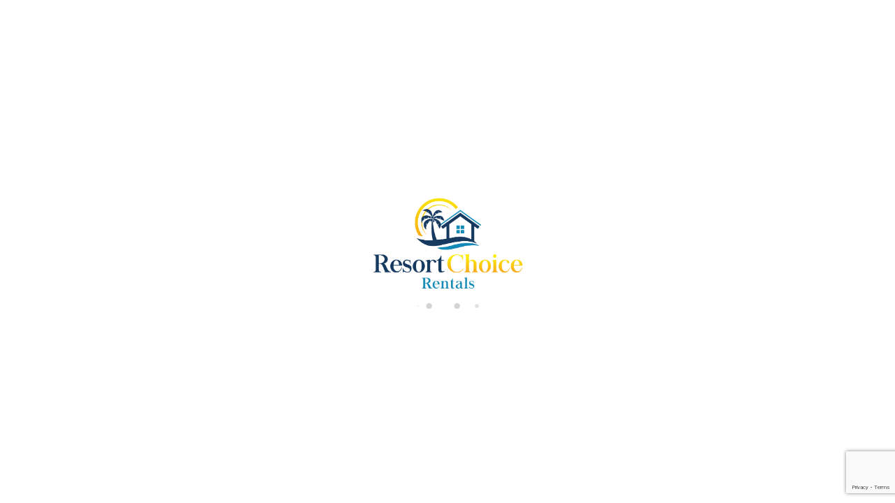

--- FILE ---
content_type: text/html; charset=UTF-8
request_url: https://www.resortchoice.com/pt/destaques/
body_size: 10972
content:
<!DOCTYPE html>
<html xmlns:fb="http://ogp.me/ns/fb#" lang="pt" >

<head>
  <link rel="preconnect" href="https://crs.avantio.com">
  <link rel="preconnect" href="https://fwk.avantio.com">
  <link rel="preconnect" href="https://fw-scss-compiler.avantio.pro">
  <link rel="preconnect" href="https://vrms-assets.avantio.com"> <link rel='shortcut icon' href=/child/assets/img/favicon.ico><title>Ofertas especiais</title><meta name="description" content="Ofertas especiais - Reserve online o seu alojamento para férias pelas melhores ofertas"/><meta name="keywords" content="Aluguer paraférias Múrcia ,AlugueresCosta Cálida, Férias La Manga, Alojamentos para férias, Aluguer para férias Espanha, ApartamentosMar Menor, Casas Mar de Cristal, La Manga, Resort La Manga, La Manga Espanha, Aluguer próximo aeroporto de Múrcia, Mapa Mar Menor, Praias La Manga, Alugar propriedadesCosta Calida, Propriedades para alugar Múrcia, Golfe aluguer Múrcia, Alugueres Roda Golf, Casas de férias Múrcia, Alugueres praia Mediterrâneo" /><link rel="canonical" href="https://www.resortchoice.com/pt/destaques/" /><link rel="apple-touch-icon" sizes="180x180" href="/child/assets/img/favicon.ico"> 

            <link rel="alternate" hreflang="de" href="https://www.resortchoice.com/de/besondere-angebote/" />
            <link rel="alternate" hreflang="es" href="https://www.resortchoice.com/es/ofertas/" />
            <link rel="alternate" hreflang="fr" href="https://www.resortchoice.com/fr/offers/" />
            <link rel="alternate" hreflang="nl" href="https://www.resortchoice.com/nl/aanbiedingen/" />
            <link rel="alternate" hreflang="en" href="https://www.resortchoice.com/special-offers/" />
            <link rel="alternate" hreflang="pt" href="https://www.resortchoice.com/pt/destaques/" />
            <link rel="alternate" hreflang="ru" href="https://www.resortchoice.com/ru/акция/" /><meta name="version" content="8.0" /><meta name="rev" content="8.0.0" /><meta name="template" content="Horizon Enterprise" /><meta name="generator" content="FrameworkITS" /><meta name="leaving" content=""/><meta name="webname" content="resortchoice" />
  
  
      <meta name="facebook-domain-verification" content="scetn3rpdpdx82ees9p3ig42bfu5s4" />
      <meta prefix="og: http://ogp.me/ns#" property="og:type" content="website" />
      <meta prefix="og: http://ogp.me/ns#" property="og:title" content="Ofertas especiais"/>
      <meta prefix="og: http://ogp.me/ns#" property="og:description" content="Ofertas especiais - Reserve online o seu alojamento para férias pelas melhores ofertas"/>
      <meta prefix="og: http://ogp.me/ns#" property="og:url" content="https://www.resortchoice.com/pt/destaques/"/>
    
        <meta prefix="og: http://ogp.me/ns#" property="og:image" content="/child/assets/img/slider/1.webp"/>
        <meta prefix="og: http://ogp.me/ns#" property="og:image:url" content="/child/assets/img/slider/1.webp"/>
        
  <meta http-equiv="Content-Type" content="text/html; charset=utf-8">
  <meta http-equiv="X-UA-Compatible" content="IE=edge">
  <meta name="viewport" content="width=device-width, initial-scale=1.0" />
  <meta name="author" content="" />

  <script async type="text/javascript">
    if ('serviceWorker' in navigator) {
      const urlOLB = getRewriteUrl();
      const urlServiceWorker = `${ urlOLB }default/js/serviceWorker/serviceWorker.js`;

      navigator.serviceWorker
        .register(urlServiceWorker, {
          scope: './'
        });
    }

    function getRewriteUrl() {
      const urlOLB = "https://www.resortchoice.com/pt/aluguer/";
      const urlWeb = urlOLB.replace(/https?\:\/\//, '');
      const urlRewrite = urlWeb.substring(urlWeb.indexOf('/'));

      return urlRewrite;
    }
  </script>

      <script src="https://www.google.com/recaptcha/api.js?render=6LdnDXUrAAAAABE9tBHdbQbT5re8Wor9Ymdlya1Y"></script>

    <script>
        let idFrontRecaptcha = '6LdnDXUrAAAAABE9tBHdbQbT5re8Wor9Ymdlya1Y';
        
        if( idFrontRecaptcha ) {
            grecaptcha.ready(function() {
                grecaptcha.execute(idFrontRecaptcha, {action: 'homepage'}).then(function(token) {
                    let formsWithRecaptcha = document.getElementsByClassName('g-recaptcha-response-input');

                    for (let i = 0; i < formsWithRecaptcha.length; i++) {
                        formsWithRecaptcha[i].value = token;
                    };
                });
            });
        }
    </script>
</head>

<body id="ofertas" class="body-layout-1"
  data-background="light-mode" 
  data-border="no-border" 
  data-styles="2" data-template="8" data-version="0">
  <div id="fb-root"></div>

  
  <style>
  #first-load{align-items:center;background-color:#ffffff;bottom:0;display:flex;flex-direction:column;justify-content:center;left:0;position:fixed;right:0;top:0}#first-load img{display:block;margin:0 auto;max-width:225px !important}#first-load .box-loader{margin-top:16px}#first-load .box-loader .container{display:flex;position:relative;width:92px}#first-load .box-loader .container .circle-loader{-webkit-animation:move 1000ms linear 0ms infinite;animation:move 1000ms linear 0ms infinite;background-color:#d3d3d3;border-radius:50%;height:8px;margin-right:32px;width:8px}#first-load .box-loader .container .circle-loader:first-child{-webkit-animation:grow 1000ms linear 0ms infinite;animation:grow 1000ms linear 0ms infinite;left:0;position:absolute;top:0}#first-load .box-loader .container .circle-loader:last-child{animation:grow 1000ms linear 0s infinite reverse;margin-right:0;position:absolute;right:0;top:0}#first-load>span{font-size:100vh;color:transparent;position:absolute;word-break:break-all;height:100%;width:100%;line-height:15vh;-moz-user-select:none;-ms-user-select:none;-webkit-user-select:none;user-select:none}@-webkit-keyframes grow{from{transform:scale(0, 0);opacity:0}to{transform:scale(1, 1);opacity:1}}@keyframes grow{from{transform:scale(0, 0);opacity:0}to{transform:scale(1, 1);opacity:1}}@-webkit-keyframes move{from{transform:translateX(0px)}to{transform:translateX(45px)}}@keyframes move{from{transform:translateX(0px)}to{transform:translateX(45px)}}
</style>
<!-- La lógica del loading-text es por el PageSpeed -->
<style>
  @media (max-width: 767px) {
    .loading-text {
      font-size: 50vh !important;
    }
  }

  @media (min-width: 768px) {
    .loading-text {
      font-size: 90vh !important;
    }
  }
</style>
<section id="first-load" 
  data-background="light-mode" 
  data-border="no-border">
      <span class="loading-text" style="color: transparent; position: absolute; word-break: break-all; height: 100%; width: 100%; line-height: 15vh; -moz-user-select: none; -ms-user-select: none; -webkit-user-select: none; user-select: none;">
      Loading...
    </span>
    <img src="/child/assets/img/logo_loader.webp" alt="logo" width="auto" fetchpriority="high">
    <div class="box-loader">
      <div class="container">
        <span class="circle-loader"></span>
        <span class="circle-loader"></span>
        <span class="circle-loader"></span>
        <span class="circle-loader"></span>
      </div>
    </div>
  </section>

  <div id="its--global-container" class=" " style="display: none">
    <div id="top" class="web">
      <link rel="preload" href="/child/blocks/header-custom/header-custom.css" type="text/css" as="style" onload="this.rel='stylesheet'">
<link rel="preload" href="https://fw-scss-compiler.avantio.pro/v1/css-fw/blocks?v=19062024&block=header&bk=bk_resortchoice&hasBorder=0&darkMode=0&urlDomain=https://www.resortchoice.com" type="text/css" as="style" onload="this.rel='stylesheet'">

<header id="header" 
class="its--wrapper-full 
horizon header-block-its-dark 
 
">
    <link rel="preload" href="https://fw-scss-compiler.avantio.pro/v1/css-fw/blocks?v=19062024&block=cookiebar&bk=bk_resortchoice&hasBorder=0&darkMode=0&urlDomain=https://www.resortchoice.com" type="text/css" as="style" onload="this.rel='stylesheet'">
  
  <div id="its--container_cook" data-url="https://fwk.avantio.com/services/setCookieLogs.php" style="display:none" class="its--wrapper-full cookies-block-its-light" tabindex="1">
    <div class="its--container-fluid">
      <p class="cookie_title">
        Nós nos preocupamos com a sua privacidade      </p>
      <p class="cookie_description">
        Utilizamos cookies estritamente necessárias para garantir o funcionamento adequado do site, assim como cookies relacionadas à melhoria e personalização da sua experiência no site, para realizar análises estatísticas e para fornecer anúncios com base nos seus interesses. Pode aceitar ou recusar os cookies clicando nos botões "Aceitar todas" ou "Rejeitar", respectivamente, ou, ao contrário, configurá-los de acordo com suas preferências clicando no botão "Configurar". Para obter mais informações, consulte a nossa         <a class="enlacePolitica fwk-color"> Política de Cookies.</a>
         raadplegen.      </p>
      <div class="cookie_selections">
        <form id="cookies" data-bk="bk_resortchoice" data-lang="PT" data-url="https://fwk.avantio.com/services/getCookieInfo.php">
          <div class="cookies_actions">
            <a id="its--selectionCookies" class="fwk-color fwk-border">Configurar</a>
            <a id="its--denyCookies" class="fwk-bg fwk-color-cont ">Rejeitar</a>
            <a id="its--allCookies" class="fwk-bg fwk-color-cont ">Aceitar todas</a>
          </div>
        </form>
      </div>
    </div>
  
    <div class="popup_cookies__text fwk-bg-cont" style="display: none;">
      <div class="title">
        <div class="text">Política de cookies</div>
      </div>
      <div class="widget_inner">
        <div id="contentPoliticaCookies">
<div class="widget_inner">
<div id="contentPoliticaCookies">
<p>COOKIES</p>
<p>Cookies são pedaços de informação que são armazenados no seu computador e que têm como objetivo facilitar a navegação, personalizar a informação e analisar a eficácia.</p>
<p><span class="texto_clientes">Este site usa cookies para o seu correto funcionamento, para analisar a utilização do site e melhorar a experiência do usuário e conhecer o seu uso da rede, mas nunca o identificando pessoalmente. Ao entrar no site pela primeira vez é informado da utilização de cookies e ao continuar navegando autoriza a empresa a utilizá-los. Os cookies podem ser excluídos a qualquer momento a partir do seu computador, e também pode configurar o seu navegador para impedi-los se desejar, esta definição dependerá do seu navegador.</span></p>
<p><span class="texto_clientes">O site continuará a funcionar, mas com algumas funcionalidades limitadas.</span></p>
<p>Tipos de cookies que utilizamos:</p>
<p><span class="texto_clientes">- Analíticas:</span></p>
<p><span class="texto_clientes">Este site usa o Google Analytics para saber o número de visitantes, a navegação do usuário e a sua experiência de navegação, com vista a melhorar a Web com os dados recolhidos. Nunca um usuário é pessoalmente identificado.</span></p>
<p><span class="texto_clientes"> </span></p>
</div>
</div></div>      </div>
      <div class="cookies_actions">
        <a class="fwk-color fwk-border its--closeCookies">Fechar</a>
      </div>
    </div>
  
    <div class="popup_cookies fwk-bg-cont" style="display: none;">
      <div class="title">
        <div class="text">Configuração de cookies</div>
      </div>
      <form action="">
        <div class="cookies_options">
          <div class="text">Ao clicar em "Guardar configuração", será guardada a seleção de cookies que tenha feito. Se não selecionou nenhuma opção, clicar neste botão equivale a recusar todas as cookies.</div>
          <div class="its--row inputs">
            <div class="its--row checks">
              <div class="its--col-sm-9 cookies-description">
                <label class="tooltip"><i class="icon-right-open"></i>Necessárias</label>
              </div>
              <div class="its--col-sm-3">
                <input id="necessary" type="checkbox" name="necessary" checked disabled/><span>Sempre ativadas</span>
              </div>
            </div>
  
            <div class="its--row description">
              <div class="its--col-sm-12">
                <p class="info-options" style="display: none;">Cookies estritamente necessárias para fornecer um serviço ou conteúdo solicitado pelo usuário. Estas cookies lidam com aspectos técnicos, como identificação de sessões e gestão de preferências de ferramentas na utilização, interação e localização do acesso aos conteúdos.</p>
                <div id="necessary_cookies" style="display: none;"></div>
              </div>
            </div>
            <hr>
  
            <div class="its--row checks">
              <div class="its--col-sm-9 cookies-description">
                <label class="tooltip"><i class="icon-right-open"></i>Funcionais</label>
              </div>
              <div class="its--col-sm-3">
                <input id="functionallity" class="fwk-bg-checked-before" type="checkbox" name="functionallity"/>
              </div>
            </div>
            <div class="its--row description">
              <div class="its--col-sm-12">
                <p class="info-options" style="display: none;">As cookies funcionais fornecem ao usuário informações que enriquecem a experiência de navegação, como por exemplo, mostrar a previsão do tempo com base na sua localização.</p>
                <div id="functionallity_cookies" style="display: none;"></div>
              </div>
            </div>
            <hr>
  
            <div class="its--row checks">
              <div class="its--col-sm-9 cookies-description">
                <label class="tooltip"><i class="icon-right-open"></i>Estatísticas e Analíticas</label>
              </div>
              <div class="its--col-sm-3">
                <input id="analysis" type="checkbox" class="fwk-bg-checked-before" name="analysis"/>
              </div>
            </div>
  
            <div class="its--row description">
              <div class="its--col-sm-12">
                <p class="info-options" style="display: none;">Estas cookies recolhem informações sobre o uso da página, como o tempo de permanência na página e os conteúdos visitados pelos leitores, para medir o seu desempenho e melhorar a navegação.<br>
Os principais objetivos deste tipo de cookies são:<br>
Permitir a identificação anónima dos utilizadores que navegam no site e, portanto, a contagem aproximada do número de visitantes.<br>
Identificar anonimamente os conteúdos mais visitados.<br>
Saber se o utilizador que está a aceder é novo ou se já visitou o site anteriormente.</p>
                <div id="analysis_cookies" style="display: none;"></div>
              </div>
            </div>
  
            <hr>
  
            <div class="its--row checks">
              <div class="its--col-sm-9 cookies-description">
                <label class="tooltip"><i class="icon-right-open"></i>Publicitárias</label>
              </div>
              <div class="its--col-sm-3">
                <input id="marketing" type="checkbox" class="fwk-bg-checked-before" name="marketing"/>
              </div>
            </div>
            <div class="its--row description">
              <div class="its--col-sm-12">
                <p class="info-options" style="display: none;">Estas cookies recolhem informações sobre a navegação do utilizador para gerir espaços publicitários e oferecer conteúdo mais relevante e de qualidade com base nos seus interesses.</p>
                <div id="marketing_cookies" style="display: none;"></div>
              </div>
            </div>
            <div class="cookies_actions">
              <a id="its--closeCookies" class="fwk-color fwk-border">Fechar</a>
              <a id="its--acceptedCookies" class="fwk-bg fwk-color-cont ">Guardar configuração</a>
            </div>
          </div>
        </div>
      </form>
    </div>
  </div>
  
<link rel="preload" href="https://fw-scss-compiler.avantio.pro/v1/css-fw/blocks?v=19062024&block=exit-intent&bk=bk_resortchoice&hasBorder=0&darkMode=0&urlDomain=https://www.resortchoice.com" type="text/css" as="style" onload="this.rel='stylesheet'">

<div id="popup" class='popup'>
  <div class="popup__content">
    <div class="popup__content__close" id='close-popup'>
      <i class="icon-close"></i>
    </div>
    <span id='client'></span>
    <div class="popup__content__benefit-container--client benefit-container-md" style='height: auto;'>
      
      <div class="popup__content__benefit-container__child">
        <i class="icon-ok"></i>
        <p>
          Inscrição antecipada gratuita        </p>
      </div>

      
      <div class="popup__content__benefit-container__child">
        <i class="icon-ok"></i>
        <p>
          Presente de boas-vindas grátis        </p>
      </div>

      
      <div class="popup__content__benefit-container__child">
        <i class="icon-ok"></i>
        <p>
          Checkout tardio        </p>
      </div>

          </div>
    <div class="popup__content__success">
      <div class="popup__content__benefit-container--client benefit-container-md">
      </div>
      <div class="popup__content__success-container">
        <div class="popup__content__success-title"><i class="icon-ok popup__content__success-icon"></i>
          Obrigado por se juntar ao nosso Rewards Club! 🎉        </div>
        <div class="popup__content__success-message">
          Como membro valioso, você agora tem acesso a vantagens exclusivas e ofertas especiais. <br/>
Aqui está seu código promocional para um desconto extra de 5%: CLUB <br/>
Use-o no checkout e comece a economizar agora mesmo!        </div>
      </div>
    </div>
    <div class="popup__content__contact">
      <h3 class="popup__content__contact__title">
        Economize 5% extras hoje!      </h3>
      <p class="popup__content__contact__sub-title">
        Inscreva-se no nosso Rewards Club e desbloqueie benefícios exclusivos—além disso, aproveite um desconto instantâneo de 5% na sua próxima reserva.      </p>
      <div class='newsletter-container'>
        <form name="formNewsletterPopUp" method="post"
          data-endpoint="https://fwk.avantio.com/services/sendMail.php" id="formNewsletterPopUp"
          class="send-form form-default popup__content__contact__form">
          <input type="hidden" name="Envia_contacto" value="Si">
          <input type="hidden" name="Idioma" value="PT">
          <input type="hidden" name="type" value="newsletter">
          <input style="display: none;" type="text" name="valida" value="avantio" size="10" tabindex="-1">
          <input style="display: none;" type="checkbox" name="check" />
          <label id="CapaEmail">
            <span>
              E-mail            </span>
            <input class="form-control" name="email" value="" type="email" id="email2" size="38"
              placeholder="E-mail..." align="left" required="">
          </label>
          <span class='popup__content__contact__form__error'>
            E-mail válido          </span>

          <div class="its--col-md-12 acepto">
            <input id="acepto-popup1" type="checkbox" value="acepto" required="" />
            <label for='acepto-popup1'>Li e aceito a <a target="_self" href="https://www.resortchoice.com/pt/politica-de-privacidade/">politica de privacidade</a> e as <a target="_self" href="https://www.resortchoice.com/pt/conditions-generales/"> condições gerais</a></label>          </div>
          <div class="its--col-md-12 acepto si-acepta">
            <input id="acepto-popup2" type="checkbox" value="Sim" name="aceptaOfertas"
              required="" oninvalid="setCustomValidity('Marque esta caixa se desejar receber todas as nossas comunicações')" />
            <label for="acepto-popup2">
              Eu concordo em receber informação comercial            </label>
          </div>
          <div style="display: none;" class="its--col-md-12 acepto no-acepta">
            <input id="no-acepto" type="hidden" value="Não" name="aceptaOfertas" />
          </div>
                    <div class="its--col-md-12">
            <input class="g-recaptcha-response-input" type="hidden" value="" name='g-recaptcha-response' />
          </div>
                    <div class="popup__content__benefit-container--client benefit-container-xs">
            
            <div class="popup__content__benefit-container__child">
              <i class="icon-ok"></i>
              <p>
                Inscrição antecipada gratuita              </p>
            </div>

            
            <div class="popup__content__benefit-container__child">
              <i class="icon-ok"></i>
              <p>
                Presente de boas-vindas grátis              </p>
            </div>

            
            <div class="popup__content__benefit-container__child">
              <i class="icon-ok"></i>
              <p>
                Checkout tardio              </p>
            </div>

                      </div>
          <div id="botonContacto">
            <label>
              <div id="boton_contacto">
                <input id="boton_enviar" type="submit" name="Submit" value="Receber ofertas"
                  class="btn btn-primary disabled">
              </div>
            </label>
          </div>

        </form>
      </div>
    </div>
    <div class='clearfix'></div>
  </div>
</div>
<link rel="preload" href="https://fw-scss-compiler.avantio.pro/v1/css-fw/blocks?v=19062024&block=bottom-banner&bk=bk_resortchoice&hasBorder=0&darkMode=0&urlDomain=https://www.resortchoice.com" type="text/css" as="style" onload="this.rel='stylesheet'">

<div id="bottom-banner" style="display:none; background-color: #351c75">
  <input type="hidden" id="actBotBanHome" value="0">
  <input type="hidden" id="actBotBanListViewAcc" value="1">
  <input type="hidden" id="actBotBanDetViewAcc" value="1">
  <i class="icon-close" style="color: #ffffff"></i>
  <p class="bottom-banner-title" style="color: #ffffff">Garantia das melhores taxas</p>
  <p style="color: #ffffff">
    Se você encontrar o mesmo imóvel mais barato em qualquer lugar, reembolsaremos a diferença  </p>
  </div>
<div class="bottom-banner-overlay" style="display:none"></div>
  
  <div id="lower_header">
    <div class="its--container">
      <div class="its--row">
        <div id="logo" 
        class=" its--col-sm-3 its--col-xs-9 ">
          <a href='https://www.resortchoice.com/pt/'><img height='50' src='/child/assets/img/logo.webp' alt='Resort Choice Group SL' loading='lazy' /></a>        </div>
                <div id="mobile_menu" 
        class="">
                      <span id="navegacion_close">
              <i class="icon icon-close"></i>
            </span>
                    <ul class="nav navbar-nav">
            <li id="nav-inicio" ><a  href="https://www.resortchoice.com/pt" >Início</a></li><li id="nav-alquiler" ><a  href="https://www.resortchoice.com/pt/aluguer/aluguer-alugueres-d0/" >Procurar Aluguer</a></li><li id="nav-alquiler-le" ><a  href="https://www.resortchoice.com/pt/aluguer-longa-duracao/aluguer-apartamentos-casas-de-férias-W1381BCPZREDNAIPT.html" >Aluguel de médio prazo</a></li><li id="nav-ofertas" class='its--item_active'><a  href="https://www.resortchoice.com/pt/destaques/" >Ofertas especiais</a></li><li id="nav-experiencias" ><a  href="https://www.resortchoice.com/pt/experiencias/" >Experiências</a></li><li id="nav-nosotros" ><a  href="https://www.resortchoice.com/pt/quem-somos/" >Sobre</a></li><li id="nav-contacto" ><a  href="https://www.resortchoice.com/pt/contacto/" >Contacto</a></li><li id="nav-list_your_property" ><a  href="https://www.resortchoice.com/pt/list-your-property/" >Liste a sua propriedade </a></li><li id="nav-blog" ><a target="_blank" href="http://blog.resortchoice.com/pt/" >Blog</a></li><li id="nav-faqs" ><a  href="https://www.resortchoice.com/pt/faqs/" >Perguntas frequentes</a></li><li id="nav-how-to-book" ><a  href="https://www.resortchoice.com/pt/como-reservar/" >Como reservar</a></li>          </ul>
          <ul class="nav navbar-nav">
            <div class="preheader-item-left item-social_media" id="social_media">  <ul>
          <li><a href="https://www.facebook.com/resortchoice/" target="_blank" class="icon-facebook"></a></li>
          <li><a href="https://twitter.com/resortchoice" target="_blank" class="icon-twitter"></a></li>
      </ul>
<div class="separador"></div></div><div class="preheader-item-left item-idiomas" id="idiomas">
<div class="dropdown">
  <a class="btn btn-link dropdown-toggle btn-xs " id="dropdownLang" data-href="www.resortchoice.com/pt" data-iso="PT" data-toggle="dropdown">
    
    Português (PT)
     
      <span class="icon icon-down-open"></span>
      </a>

      <ul class="dropdown-menu dropdown-menu-right" role="languages" aria-labelledby="dropdownLang">
       
<li><a data-iso="DE" tabindex="-1" href="https://www.resortchoice.com/de/besondere-angebote/">Deutsch</a></li><li><a data-iso="ES" tabindex="-1" href="https://www.resortchoice.com/es/ofertas/">Español (ES)</a></li><li><a data-iso="FR" tabindex="-1" href="https://www.resortchoice.com/fr/offers/">Français</a></li><li><a data-iso="DU" tabindex="-1" href="https://www.resortchoice.com/nl/aanbiedingen/">Nederlands</a></li><li><a data-iso="EN" tabindex="-1" href="https://www.resortchoice.com/special-offers/">English (UK)</a></li><li><a data-iso="RU" tabindex="-1" href="https://www.resortchoice.com/ru/акция/">Русский</a></li>    </ul>
  </div>
<div class="separador"></div></div><div class="preheader-item-left item-multimoneda" id="multimoneda">    <div class="dropdown currency">
      <div class="dropdown-toggle" data-toggle="dropdown" data-qa="currency_selector">
        <span>Moeda :</span>
        <span id="select_monedas">EUR</span>
        <span class="icon icon-down-open"></span>
      </div>
      <div class="contenedor_dropDown">
        <ul class="dropdown-menu arrow_box_dropdown">
          <li class="title">
            <b>Escolha a sua moeda</b>
          </li>

                      <li>
              <a href="javascript:setCookieCurrency('www.resortchoice.com', 'bk_resortchoice', 978, 1);">
                <span>EUR</span><span class="simboloMoneda">€</span> 
              </a>
            </li>
                      <li>
              <a href="javascript:setCookieCurrency('www.resortchoice.com', 'bk_resortchoice', 826, 1);">
                <span>GBP</span><span class="simboloMoneda">£</span> 
              </a>
            </li>
                      <li>
              <a href="javascript:setCookieCurrency('www.resortchoice.com', 'bk_resortchoice', 840, 1);">
                <span>USD</span><span class="simboloMoneda">$</span> 
              </a>
            </li>
                      <li>
              <a href="javascript:setCookieCurrency('www.resortchoice.com', 'bk_resortchoice', 36, 1);">
                <span>AUD</span><span class="simboloMoneda"></span> 
              </a>
            </li>
                      <li>
              <a href="javascript:setCookieCurrency('www.resortchoice.com', 'bk_resortchoice', 124, 1);">
                <span>CAD</span><span class="simboloMoneda"></span> 
              </a>
            </li>
                      <li>
              <a href="javascript:setCookieCurrency('www.resortchoice.com', 'bk_resortchoice', 484, 1);">
                <span>MXN</span><span class="simboloMoneda"></span> 
              </a>
            </li>
                      <li>
              <a href="javascript:setCookieCurrency('www.resortchoice.com', 'bk_resortchoice', 756, 1);">
                <span>CHF</span><span class="simboloMoneda"></span> 
              </a>
            </li>
                      <li>
              <a href="javascript:setCookieCurrency('www.resortchoice.com', 'bk_resortchoice', 784, 1);">
                <span>AED</span><span class="simboloMoneda"></span> 
              </a>
            </li>
                  </ul>
      </div>
    </div>
</div><div class="preheader-item-right item-favoritosMarkup" id="favoritosMarkup">

  <a href="https://www.resortchoice.com/pt/aluguer/favoritos/" class="btn btn-link btn-xs">
    <span class="contentFavoritos"><i class="icon icon-heart-filled "></i></span> Favoritos  </a>
<div class="separador"></div></div><div class="preheader-item-right item-login">
<a href="https://www.resortchoice.com/pt/login-proprietarios/" class="btn btn-link btn-xs">
        
    Login de proprietários</a>
</div>          </ul>
        </div>
                <div id="navigation" 
        class=" its--col-sm-6 ">
          <nav class="navbar navbar-default" role="navigation">
            <div class="collapse navbar-collapse" id="main-nav">
              <ul class="nav navbar-nav">
                <li id="nav-alquiler" ><a  href="https://www.resortchoice.com/pt/aluguer/aluguer-alugueres-d0/" >Procurar Aluguer</a></li><li id="nav-list_your_property" ><a  href="https://www.resortchoice.com/pt/list-your-property/" >Liste a sua propriedade </a></li><li id="nav-contacto" ><a  href="https://www.resortchoice.com/pt/contacto/" >Contacto</a></li><li id="nav-owners-login" ><a  href="https://www.resortchoice.com/pt/login-proprietarios/" >Login Proprietários</a></li>              </ul>
            </div>
          </nav>
        </div>
                <div id="preheader_custom" class="its--col-sm-3 its--col-xs-3">
          <ul class="megamenuidiomas">
            <li>
              <a href="#" class="megamenu-item"><i class="icon"></i></a>
              <div class="submenu">
                <div class="submenu-columns desplegable-idiomas">
                  <ul>
                    <li>
                      <div class="preheader-item-right item-idiomas" id="idiomas">
<div class="dropdown">
  <a class="btn btn-link dropdown-toggle btn-xs " id="dropdownLang" data-href="www.resortchoice.com/pt" data-iso="PT" data-toggle="dropdown">
    
    Português (PT)
     
      <span class="icon icon-down-open"></span>
      </a>

      <ul class="dropdown-menu dropdown-menu-right" role="languages" aria-labelledby="dropdownLang">
       
<li><a data-iso="DE" tabindex="-1" href="https://www.resortchoice.com/de/besondere-angebote/">Deutsch</a></li><li><a data-iso="ES" tabindex="-1" href="https://www.resortchoice.com/es/ofertas/">Español (ES)</a></li><li><a data-iso="FR" tabindex="-1" href="https://www.resortchoice.com/fr/offers/">Français</a></li><li><a data-iso="DU" tabindex="-1" href="https://www.resortchoice.com/nl/aanbiedingen/">Nederlands</a></li><li><a data-iso="EN" tabindex="-1" href="https://www.resortchoice.com/special-offers/">English (UK)</a></li><li><a data-iso="RU" tabindex="-1" href="https://www.resortchoice.com/ru/акция/">Русский</a></li>    </ul>
  </div>
<div class="separador"></div></div><div class="preheader-item-right item-multimoneda" id="multimoneda">    <div class="dropdown currency">
      <div class="dropdown-toggle" data-toggle="dropdown" data-qa="currency_selector">
        <span>Moeda :</span>
        <span id="select_monedas">EUR</span>
        <span class="icon icon-down-open"></span>
      </div>
      <div class="contenedor_dropDown">
        <ul class="dropdown-menu arrow_box_dropdown">
          <li class="title">
            <b>Escolha a sua moeda</b>
          </li>

                      <li>
              <a href="javascript:setCookieCurrency('www.resortchoice.com', 'bk_resortchoice', 978, 1);">
                <span>EUR</span><span class="simboloMoneda">€</span> 
              </a>
            </li>
                      <li>
              <a href="javascript:setCookieCurrency('www.resortchoice.com', 'bk_resortchoice', 826, 1);">
                <span>GBP</span><span class="simboloMoneda">£</span> 
              </a>
            </li>
                      <li>
              <a href="javascript:setCookieCurrency('www.resortchoice.com', 'bk_resortchoice', 840, 1);">
                <span>USD</span><span class="simboloMoneda">$</span> 
              </a>
            </li>
                      <li>
              <a href="javascript:setCookieCurrency('www.resortchoice.com', 'bk_resortchoice', 36, 1);">
                <span>AUD</span><span class="simboloMoneda"></span> 
              </a>
            </li>
                      <li>
              <a href="javascript:setCookieCurrency('www.resortchoice.com', 'bk_resortchoice', 124, 1);">
                <span>CAD</span><span class="simboloMoneda"></span> 
              </a>
            </li>
                      <li>
              <a href="javascript:setCookieCurrency('www.resortchoice.com', 'bk_resortchoice', 484, 1);">
                <span>MXN</span><span class="simboloMoneda"></span> 
              </a>
            </li>
                      <li>
              <a href="javascript:setCookieCurrency('www.resortchoice.com', 'bk_resortchoice', 756, 1);">
                <span>CHF</span><span class="simboloMoneda"></span> 
              </a>
            </li>
                      <li>
              <a href="javascript:setCookieCurrency('www.resortchoice.com', 'bk_resortchoice', 784, 1);">
                <span>AED</span><span class="simboloMoneda"></span> 
              </a>
            </li>
                  </ul>
      </div>
    </div>
</div>                    </li>
                  </ul>
                </div>
              </div>
            </li>
          </ul>
        </div>
        <div id="preheader_custom" class="its--col-sm-3 its--col-xs-3">
          <ul class="megamenucurrency">
            <li>
              <a href="#" class="megamenu-item"><i class="icon"></i></a>
              <div class="submenu">
                <div class="submenu-columns desplegable-currency">
                  <ul>
                    <li>
                          <div class="dropdown currency">
      <div class="contenedor_dropDown">
        <ul class="arrow_box_dropdown">
                      <li>
              <a href="javascript:setCookieCurrency('www.resortchoice.com', 'bk_resortchoice', 978, 1);">
                <span>EUR</span><span class="simboloMoneda">€</span> 
              </a>
            </li>
                      <li>
              <a href="javascript:setCookieCurrency('www.resortchoice.com', 'bk_resortchoice', 826, 1);">
                <span>GBP</span><span class="simboloMoneda">£</span> 
              </a>
            </li>
                      <li>
              <a href="javascript:setCookieCurrency('www.resortchoice.com', 'bk_resortchoice', 840, 1);">
                <span>USD</span><span class="simboloMoneda">$</span> 
              </a>
            </li>
                      <li>
              <a href="javascript:setCookieCurrency('www.resortchoice.com', 'bk_resortchoice', 36, 1);">
                <span>AUD</span><span class="simboloMoneda"></span> 
              </a>
            </li>
                      <li>
              <a href="javascript:setCookieCurrency('www.resortchoice.com', 'bk_resortchoice', 124, 1);">
                <span>CAD</span><span class="simboloMoneda"></span> 
              </a>
            </li>
                      <li>
              <a href="javascript:setCookieCurrency('www.resortchoice.com', 'bk_resortchoice', 484, 1);">
                <span>MXN</span><span class="simboloMoneda"></span> 
              </a>
            </li>
                      <li>
              <a href="javascript:setCookieCurrency('www.resortchoice.com', 'bk_resortchoice', 756, 1);">
                <span>CHF</span><span class="simboloMoneda"></span> 
              </a>
            </li>
                      <li>
              <a href="javascript:setCookieCurrency('www.resortchoice.com', 'bk_resortchoice', 784, 1);">
                <span>AED</span><span class="simboloMoneda"></span> 
              </a>
            </li>
                  </ul>
      </div>
    </div>
                    </li>
                  </ul>
                </div>
              </div>
            </li>
          </ul>
        </div>
        <div id="toggle_nav" 
        class=" its--col-sm-3  
        navbar navbar-default">
          <button id="navegacion_btn" 
          type="button" 
          class="navbar-toggle collapsed 
           its--col-sm-1 visible-xs-block visible-sm-inline-block visible-lg-inline-block visible-md-inline-block " 
          data-toggle="collapse" 
          data-target="#main-nav">
            <span class="sr-only">Menú</span>
            <span class="icon-bar"></span>
            <span class="icon-bar"></span>
            <span class="icon-bar"></span>
          </button>
        </div>
      </div>
    </div>
  </div>
</header>
<link rel="preload" href="/child/blocks/slider-custom/slider-custom.css" type="text/css" as="style" onload="this.rel='stylesheet'"><link rel="preload" href="https://fw-scss-compiler.avantio.pro/v1/css-fw/blocks?v=19062024&block=slider&bk=bk_resortchoice&hasBorder=0&darkMode=0&urlDomain=https://www.resortchoice.com" type="text/css" as="style" onload="this.rel='stylesheet'">

  <div id="webplus_slider"
    class=" carousel slide  its--wrapper-full  "
    data-ride="carousel"
    data-interval="5000"
    data-pause="false">

    <div class="carousel-inner">
      
          <div class="its--container container-slider">
            <div class="its--row caption">
                            <div class="caption-seccion">
                <h1>Ofertas especiais</h1>
                <h3></h3>
              </div>
            </div>
          </div>
        <div class="item active" style="background-image:url(/child/assets/img/slider-section/ofertas/1.webp)">
  <div class="its--container">
      </div>
</div>

    </div>

  
  
  </div>
    </div>
    <link rel="preload" href="https://fw-scss-compiler.avantio.pro/v1/css-fw/blocks?v=19062024&block=main&bk=bk_resortchoice&hasBorder=0&darkMode=0&urlDomain=https://www.resortchoice.com" type="text/css" as="style" onload="this.rel='stylesheet'">

<main id="main" class="its--wrapper-full ">
			<div class="its--container-fluid">
			<div class="its--row ofertas-2-wrapper"><div class="its--container-fluid"><div class="its--col-sm-12"><div class="widget ofertas-2"><link rel="preload" href="/child/gadgets/main/ofertas-2/ofertas-2.css" type="text/css" as="style" onload="this.rel='stylesheet'">  <div class="widget-header carousels animation-on-scroll fadeInUp">
    <div class="widget-header__titles">
      <span class="widget-header__subtitle">OFERTAS</span>
      <h2 class="widget-header__title">Estas são as nossas ofertas</h2>
          </div>
    <div class="swiper-navigation">
              <div class="custom-prev custom-prev-ofertas-2">
          <i class="icon icon-left-open"></i>
        </div>
        <div class="custom-next custom-next-ofertas-2">
          <i class="icon icon-right-open"></i>
        </div>
          </div>
  </div>
  <div id="ofertas-1" class="ofertas-2--body" data-scroll-sm="1" data-scroll-md="1" data-scroll-lg="1" data-scroll-xl="1" data-viewport-sm="1" data-viewport-md="2" data-viewport-lg="3" data-viewport-xl="4" data-totalslides="2">
    <div class="swiper-wrapper">
              <div class="swiper-slide animation-on-scroll fadeInUp" data-src="https://www.resortchoice.com/pt/aluguer/fotos/2/159195981915684f39be2f91019b7cb34559dd76a5/huge1591959819515bc5dbabab902e08d7bc9a64729814.jpg">
          <div class="oferta-inner">
            <div class="oferta-header">
                              <p class="oferta-name">
                  Garrafa de água gratuita à chegada                </p>
                          </div>
            <div class="oferta-data">
              <p class="oferta-data__info"></p>
                              <span class="oferta-date"><span class="icon icon-calendar"></span>01-01-2020 - 31-01-2030</span>
                            <a class=" btn-offers " href="https://www.resortchoice.com/pt/aluguer/oferta-garrafa-de-agua-gratuita-a-chegada-16121.html">Ver mais</a>
            </div>
          </div>
        </div>
              <div class="swiper-slide animation-on-scroll fadeInUp" data-src="https://www.resortchoice.com/pt/aluguer/fotos/2/1591959017f3373c9b8f4e83707fa727f7bf7e0452/huge15919590183c5b5081c6ff4f5524b3720aae3964ef.jpg">
          <div class="oferta-inner">
            <div class="oferta-header">
                              <p class="oferta-name">
                  Suporte local 24/7                </p>
                          </div>
            <div class="oferta-data">
              <p class="oferta-data__info"></p>
                              <span class="oferta-date"><span class="icon icon-calendar"></span>01-01-2020 - 01-01-2031</span>
                            <a class=" btn-offers " href="https://www.resortchoice.com/pt/aluguer/oferta-suporte-local-24_7-16119.html">Ver mais</a>
            </div>
          </div>
        </div>
          </div>
  </div>
  <div class="swiper-pagination swiper-pagination-ofertas-2"></div>

</div></div></div></div>		</div>
	</main>
<link rel="preload" href="https://fw-scss-compiler.avantio.pro/v1/css-fw/blocks?v=19062024&block=footer&bk=bk_resortchoice&hasBorder=0&darkMode=0&urlDomain=https://www.resortchoice.com" type="text/css" as="style" onload="this.rel='stylesheet'">

<footer id="footer" class="its--wrapper-full  horizon footer-block-its-dark">
  <div id="upper_footer" >
    <div class="its--container-fluid">
      <div class="its--row datos_empresa-wrapper links-wrapper redes_sociales-wrapper pagos-wrapper copyright-wrapper"><div class="its--container-fluid"><div class="its--col-sm-4"><div class="widget datos_empresa"><div id="address_widget" class="widget">
  <a href='https://www.resortchoice.com/pt/'><img id='logo_footer' height='50' src='/child/assets/img/logo.webp' alt='Resort Choice Group SL' loading='lazy' /></a>    <p class='direccion_empresa'><i class='icon-location'></i> <b></b><span>Avda Mar Menor 14, Mar de Cristal, Murcia, 30384</span> <span></span></p>  <div class="widget_inner">
        <hr class="whatsapp">
    <a href='' class="whatsapp-button">
      <div class="whatsapp-button__image">
        <img src="https://fwk.avantio.com/assets/img/whatsapp.png" alt="WhatsApp" loading="lazy">
      </div>
      <div class="whatsapp-button__text">
        <span class="whatsapp-button__text--text">
          Contacte-nos via Whatsapp        </span>
        <span class="whatsapp-button__text--number">
          +34680650471        </span>
      </div>
    </a>
      </div>
  <div class="widget_inner">
    <hr>
    <p class='av-tel'><i class='icon-telefono'></i> <b>Reino Unido:</b><a href='tel:02036086013'> 02036086013</a> </p><p class='av-tel'><i class='icon-telefono'></i> <b>Espanha:</b><a href='tel:968545204'>968 545 204</a> </p>        <p class='av-email'><i class='icon-envelope'></i> <a href='mailto:info@resortchoice.com'>info@resortchoice.com</a> </p>
    <hr>

      </div>
    <div class="logos_footer">
    <img class="logo_vv" src="/child/assets/img/logo_vv.webp" alt="Turismo Murcia">
    <img class="logo_vv" src="/child/assets/img/murcia.webp" alt="">
  </div>

  </div></div></div><div class="its--col-sm-4"><div class="widget links"><div id="links_widget" class="widget">
  <p class="title">Links rápidos</p>
  <div class="widget_inner">
    <ul>
      <li><a  href="https://www.resortchoice.com/pt" >Início</a></li><li><a  href="https://www.resortchoice.com/pt/aluguer/aluguer-alugueres-d0/" >Procurar Aluguer</a></li><li><a  href="https://www.resortchoice.com/pt/destaques/" >Ofertas especiais</a></li><li><a  href="https://www.resortchoice.com/pt/aluguer-longa-duracao/aluguer-apartamentos-casas-de-férias-W1381BCPZREDNAIPT.html" >Aluguel de médio prazo</a></li><li><a  href="https://www.resortchoice.com/pt/quem-somos/" >Sobre</a></li><li><a  href="https://www.resortchoice.com/pt/contacto/" >Contacto</a></li><li><a  href="https://www.resortchoice.com/pt/list-your-property/" >Liste a sua propriedade </a></li><li><a target="_blank" href="http://blog.resortchoice.com/pt/" >Blog</a></li><li><a  href="https://www.resortchoice.com/pt/faqs/" >Perguntas frequentes</a></li><li><a  href="https://www.resortchoice.com/pt/como-reservar/" >Como reservar</a></li>    </ul>
  </div>
</div>
</div></div><div class="its--col-sm-4"><div class="widget redes_sociales"><div id="social_widget" class="widget_inner">
    <ul>
          <li><a href="https://www.facebook.com/resortchoice/" target="_blank" class="icon-facebook"></a></li>
          <li><a href="https://twitter.com/resortchoice" target="_blank" class="icon-twitter"></a></li>
      </ul>
</div></div><div class="widget pagos"><div id="tipo_pago" class="widget_inner">
  <ul class='list-inline'><li><img class='bank-transfer fade-in' src='https://fwk.avantio.com/assets/img/pagos/bank-transfer.svg' alt='Bank transfer' /></li><li><img class='mastercard fade-in' src='https://fwk.avantio.com/assets/img/pagos/mastercard.svg' alt='Mastercard' /></li><li><img class='visa fade-in' src='https://fwk.avantio.com/assets/img/pagos/visa.svg' alt='Visa' /></li><li><img class='paypal fade-in' src='https://fwk.avantio.com/assets/img/pagos/paypal.svg' alt='Paypal' /></li><li><img class='google-pay fade-in' src='https://fwk.avantio.com/assets/img/pagos/google-pay.svg' alt='Google pay' /></li><li><img class='apple-pay fade-in' src='https://fwk.avantio.com/assets/img/pagos/apple-pay.svg' alt='Apple pay' /></li></ul></div></div><div class="widget copyright"><div id="copyright">
  <p class="empresa_name visible-sm visible-md visible-lg">
    ©
    Resort Choice Group SL    2026      </p>
  <div id="designed_by" class="widget_inner">
    <a href="https://avantio.com/pt-pt" rel="nofollow" target="_blank">Gestão de alojamento local Avantio</a>  </div>
</div></div></div></div></div>      <p class="empresa_name_mobile visible-xs">© Resort Choice Group SL 2026 </p>
    </div>  </div>  <div id="lower_footer">
          <div class="its--container">
      <div id="help_widget">
          <div id="links_widget" class="widget">
  <p class="title">Ajuda</p>
  <div class="widget_inner">
    <ul>
      <li><a  href="https://www.resortchoice.com/pt/conditions-generales/" >Condições gerais</a></li><li><a  href="https://www.resortchoice.com/pt/politica-cookies/" >Politica de cookies</a></li><li><a  href="https://www.resortchoice.com/pt/politica-de-privacidade/" >Politica de privacidade</a></li>    </ul>
  </div>
</div>
        </div>
    </div>
            <a href='https://wa.me/+34680650471'>
        <div class="whatsapp-floating-button">
          <div class="whatsapp-floating-button__icon">
            <i class='icon-whatsapp'></i>
          </div>
        </div>
      </a>
  </footer>
  </div>
  <!-- End its--global-container -->

  <link rel="stylesheet" href="https://fw-scss-compiler.avantio.pro/v1/css-fw/widgets?v=19062024&block=widgets&bk=bk_resortchoice&hasBorder=0&darkMode=0&urlDomain=https://www.resortchoice.com&widgets=ofertas-2&page=ofertas" type="text/css"><link rel="preload" href="https://fwk.avantio.com/assets/fonts/fonts.css" type="text/css" as="style" onload="this.rel='stylesheet'" crossorigin><link rel="preload" href="https://fwk.avantio.com/assets/fonts/fontlibrary/css/fontlibrary.css" type="text/css" as="style" onload="this.rel='stylesheet'" crossorigin><link rel="preload" href="https://fw-scss-compiler.avantio.pro/v1/css-fw/template?v=19062024&block=template&bk=bk_resortchoice&hasBorder=0&darkMode=0&urlDomain=https://www.resortchoice.com" type="text/css" as="style" onload="this.rel='stylesheet'"><link rel="preload" href="/child/assets/css/general.css" type="text/css" as="style" onload="this.rel='stylesheet'" crossorigin><script>if (!window.jQuery || typeof jQuery == 'undefined') {document.write('<script src="https://crs.avantio.com/default/js/jquery-3.4.1.min.js"><\/script>')}</script>
<script type="text/javascript" src="https://crs.avantio.com/default/js/jquery.cookie.js"></script>	
<script defer type="text/javascript" src="https://crs.avantio.com/default/js/crs_currency.js"></script>	<script>if (!window.jQuery || typeof jQuery == 'undefined') {document.write('<script src="https://crs.avantio.com/default/js/jquery-3.4.1.min.js"><\/script>')}</script>
<script async type="text/javascript" src="https://crs.avantio.com/default/js/stringsFunctions.js"></script>
<script async type="text/javascript" src="https://crs.avantio.com/default/js/formulario_miniselects.js"></script>
<script>if (jQuery('#autosuggest').length>0) {
document.write('<script src="https://crs.avantio.com/default/js/jquery-ui-1.12.1.min.js"><\/script>');
document.write('<script type="text/javascript" src="https://crs.avantio.com/default/js/crs_generic.js"><\/script>');
}
</script>
<script defer src="https://fwk.avantio.com/services/dynamic-js.php?hash=1d884e07c7e6372ba457d43c92cfcecf28e68abb40b60265fd4c4e6af2a5836d&amp;domain=www.resortchoice.com&amp;files=[base64]%3D%3D"></script><link rel="stylesheet" type="text/css" href="https://fwk.avantio.com/assets/css/swiper/swiper-min.css"></body>
</html>



--- FILE ---
content_type: text/html; charset=utf-8
request_url: https://www.google.com/recaptcha/api2/anchor?ar=1&k=6LdnDXUrAAAAABE9tBHdbQbT5re8Wor9Ymdlya1Y&co=aHR0cHM6Ly93d3cucmVzb3J0Y2hvaWNlLmNvbTo0NDM.&hl=en&v=N67nZn4AqZkNcbeMu4prBgzg&size=invisible&anchor-ms=20000&execute-ms=30000&cb=5g1xed8xyk14
body_size: 48579
content:
<!DOCTYPE HTML><html dir="ltr" lang="en"><head><meta http-equiv="Content-Type" content="text/html; charset=UTF-8">
<meta http-equiv="X-UA-Compatible" content="IE=edge">
<title>reCAPTCHA</title>
<style type="text/css">
/* cyrillic-ext */
@font-face {
  font-family: 'Roboto';
  font-style: normal;
  font-weight: 400;
  font-stretch: 100%;
  src: url(//fonts.gstatic.com/s/roboto/v48/KFO7CnqEu92Fr1ME7kSn66aGLdTylUAMa3GUBHMdazTgWw.woff2) format('woff2');
  unicode-range: U+0460-052F, U+1C80-1C8A, U+20B4, U+2DE0-2DFF, U+A640-A69F, U+FE2E-FE2F;
}
/* cyrillic */
@font-face {
  font-family: 'Roboto';
  font-style: normal;
  font-weight: 400;
  font-stretch: 100%;
  src: url(//fonts.gstatic.com/s/roboto/v48/KFO7CnqEu92Fr1ME7kSn66aGLdTylUAMa3iUBHMdazTgWw.woff2) format('woff2');
  unicode-range: U+0301, U+0400-045F, U+0490-0491, U+04B0-04B1, U+2116;
}
/* greek-ext */
@font-face {
  font-family: 'Roboto';
  font-style: normal;
  font-weight: 400;
  font-stretch: 100%;
  src: url(//fonts.gstatic.com/s/roboto/v48/KFO7CnqEu92Fr1ME7kSn66aGLdTylUAMa3CUBHMdazTgWw.woff2) format('woff2');
  unicode-range: U+1F00-1FFF;
}
/* greek */
@font-face {
  font-family: 'Roboto';
  font-style: normal;
  font-weight: 400;
  font-stretch: 100%;
  src: url(//fonts.gstatic.com/s/roboto/v48/KFO7CnqEu92Fr1ME7kSn66aGLdTylUAMa3-UBHMdazTgWw.woff2) format('woff2');
  unicode-range: U+0370-0377, U+037A-037F, U+0384-038A, U+038C, U+038E-03A1, U+03A3-03FF;
}
/* math */
@font-face {
  font-family: 'Roboto';
  font-style: normal;
  font-weight: 400;
  font-stretch: 100%;
  src: url(//fonts.gstatic.com/s/roboto/v48/KFO7CnqEu92Fr1ME7kSn66aGLdTylUAMawCUBHMdazTgWw.woff2) format('woff2');
  unicode-range: U+0302-0303, U+0305, U+0307-0308, U+0310, U+0312, U+0315, U+031A, U+0326-0327, U+032C, U+032F-0330, U+0332-0333, U+0338, U+033A, U+0346, U+034D, U+0391-03A1, U+03A3-03A9, U+03B1-03C9, U+03D1, U+03D5-03D6, U+03F0-03F1, U+03F4-03F5, U+2016-2017, U+2034-2038, U+203C, U+2040, U+2043, U+2047, U+2050, U+2057, U+205F, U+2070-2071, U+2074-208E, U+2090-209C, U+20D0-20DC, U+20E1, U+20E5-20EF, U+2100-2112, U+2114-2115, U+2117-2121, U+2123-214F, U+2190, U+2192, U+2194-21AE, U+21B0-21E5, U+21F1-21F2, U+21F4-2211, U+2213-2214, U+2216-22FF, U+2308-230B, U+2310, U+2319, U+231C-2321, U+2336-237A, U+237C, U+2395, U+239B-23B7, U+23D0, U+23DC-23E1, U+2474-2475, U+25AF, U+25B3, U+25B7, U+25BD, U+25C1, U+25CA, U+25CC, U+25FB, U+266D-266F, U+27C0-27FF, U+2900-2AFF, U+2B0E-2B11, U+2B30-2B4C, U+2BFE, U+3030, U+FF5B, U+FF5D, U+1D400-1D7FF, U+1EE00-1EEFF;
}
/* symbols */
@font-face {
  font-family: 'Roboto';
  font-style: normal;
  font-weight: 400;
  font-stretch: 100%;
  src: url(//fonts.gstatic.com/s/roboto/v48/KFO7CnqEu92Fr1ME7kSn66aGLdTylUAMaxKUBHMdazTgWw.woff2) format('woff2');
  unicode-range: U+0001-000C, U+000E-001F, U+007F-009F, U+20DD-20E0, U+20E2-20E4, U+2150-218F, U+2190, U+2192, U+2194-2199, U+21AF, U+21E6-21F0, U+21F3, U+2218-2219, U+2299, U+22C4-22C6, U+2300-243F, U+2440-244A, U+2460-24FF, U+25A0-27BF, U+2800-28FF, U+2921-2922, U+2981, U+29BF, U+29EB, U+2B00-2BFF, U+4DC0-4DFF, U+FFF9-FFFB, U+10140-1018E, U+10190-1019C, U+101A0, U+101D0-101FD, U+102E0-102FB, U+10E60-10E7E, U+1D2C0-1D2D3, U+1D2E0-1D37F, U+1F000-1F0FF, U+1F100-1F1AD, U+1F1E6-1F1FF, U+1F30D-1F30F, U+1F315, U+1F31C, U+1F31E, U+1F320-1F32C, U+1F336, U+1F378, U+1F37D, U+1F382, U+1F393-1F39F, U+1F3A7-1F3A8, U+1F3AC-1F3AF, U+1F3C2, U+1F3C4-1F3C6, U+1F3CA-1F3CE, U+1F3D4-1F3E0, U+1F3ED, U+1F3F1-1F3F3, U+1F3F5-1F3F7, U+1F408, U+1F415, U+1F41F, U+1F426, U+1F43F, U+1F441-1F442, U+1F444, U+1F446-1F449, U+1F44C-1F44E, U+1F453, U+1F46A, U+1F47D, U+1F4A3, U+1F4B0, U+1F4B3, U+1F4B9, U+1F4BB, U+1F4BF, U+1F4C8-1F4CB, U+1F4D6, U+1F4DA, U+1F4DF, U+1F4E3-1F4E6, U+1F4EA-1F4ED, U+1F4F7, U+1F4F9-1F4FB, U+1F4FD-1F4FE, U+1F503, U+1F507-1F50B, U+1F50D, U+1F512-1F513, U+1F53E-1F54A, U+1F54F-1F5FA, U+1F610, U+1F650-1F67F, U+1F687, U+1F68D, U+1F691, U+1F694, U+1F698, U+1F6AD, U+1F6B2, U+1F6B9-1F6BA, U+1F6BC, U+1F6C6-1F6CF, U+1F6D3-1F6D7, U+1F6E0-1F6EA, U+1F6F0-1F6F3, U+1F6F7-1F6FC, U+1F700-1F7FF, U+1F800-1F80B, U+1F810-1F847, U+1F850-1F859, U+1F860-1F887, U+1F890-1F8AD, U+1F8B0-1F8BB, U+1F8C0-1F8C1, U+1F900-1F90B, U+1F93B, U+1F946, U+1F984, U+1F996, U+1F9E9, U+1FA00-1FA6F, U+1FA70-1FA7C, U+1FA80-1FA89, U+1FA8F-1FAC6, U+1FACE-1FADC, U+1FADF-1FAE9, U+1FAF0-1FAF8, U+1FB00-1FBFF;
}
/* vietnamese */
@font-face {
  font-family: 'Roboto';
  font-style: normal;
  font-weight: 400;
  font-stretch: 100%;
  src: url(//fonts.gstatic.com/s/roboto/v48/KFO7CnqEu92Fr1ME7kSn66aGLdTylUAMa3OUBHMdazTgWw.woff2) format('woff2');
  unicode-range: U+0102-0103, U+0110-0111, U+0128-0129, U+0168-0169, U+01A0-01A1, U+01AF-01B0, U+0300-0301, U+0303-0304, U+0308-0309, U+0323, U+0329, U+1EA0-1EF9, U+20AB;
}
/* latin-ext */
@font-face {
  font-family: 'Roboto';
  font-style: normal;
  font-weight: 400;
  font-stretch: 100%;
  src: url(//fonts.gstatic.com/s/roboto/v48/KFO7CnqEu92Fr1ME7kSn66aGLdTylUAMa3KUBHMdazTgWw.woff2) format('woff2');
  unicode-range: U+0100-02BA, U+02BD-02C5, U+02C7-02CC, U+02CE-02D7, U+02DD-02FF, U+0304, U+0308, U+0329, U+1D00-1DBF, U+1E00-1E9F, U+1EF2-1EFF, U+2020, U+20A0-20AB, U+20AD-20C0, U+2113, U+2C60-2C7F, U+A720-A7FF;
}
/* latin */
@font-face {
  font-family: 'Roboto';
  font-style: normal;
  font-weight: 400;
  font-stretch: 100%;
  src: url(//fonts.gstatic.com/s/roboto/v48/KFO7CnqEu92Fr1ME7kSn66aGLdTylUAMa3yUBHMdazQ.woff2) format('woff2');
  unicode-range: U+0000-00FF, U+0131, U+0152-0153, U+02BB-02BC, U+02C6, U+02DA, U+02DC, U+0304, U+0308, U+0329, U+2000-206F, U+20AC, U+2122, U+2191, U+2193, U+2212, U+2215, U+FEFF, U+FFFD;
}
/* cyrillic-ext */
@font-face {
  font-family: 'Roboto';
  font-style: normal;
  font-weight: 500;
  font-stretch: 100%;
  src: url(//fonts.gstatic.com/s/roboto/v48/KFO7CnqEu92Fr1ME7kSn66aGLdTylUAMa3GUBHMdazTgWw.woff2) format('woff2');
  unicode-range: U+0460-052F, U+1C80-1C8A, U+20B4, U+2DE0-2DFF, U+A640-A69F, U+FE2E-FE2F;
}
/* cyrillic */
@font-face {
  font-family: 'Roboto';
  font-style: normal;
  font-weight: 500;
  font-stretch: 100%;
  src: url(//fonts.gstatic.com/s/roboto/v48/KFO7CnqEu92Fr1ME7kSn66aGLdTylUAMa3iUBHMdazTgWw.woff2) format('woff2');
  unicode-range: U+0301, U+0400-045F, U+0490-0491, U+04B0-04B1, U+2116;
}
/* greek-ext */
@font-face {
  font-family: 'Roboto';
  font-style: normal;
  font-weight: 500;
  font-stretch: 100%;
  src: url(//fonts.gstatic.com/s/roboto/v48/KFO7CnqEu92Fr1ME7kSn66aGLdTylUAMa3CUBHMdazTgWw.woff2) format('woff2');
  unicode-range: U+1F00-1FFF;
}
/* greek */
@font-face {
  font-family: 'Roboto';
  font-style: normal;
  font-weight: 500;
  font-stretch: 100%;
  src: url(//fonts.gstatic.com/s/roboto/v48/KFO7CnqEu92Fr1ME7kSn66aGLdTylUAMa3-UBHMdazTgWw.woff2) format('woff2');
  unicode-range: U+0370-0377, U+037A-037F, U+0384-038A, U+038C, U+038E-03A1, U+03A3-03FF;
}
/* math */
@font-face {
  font-family: 'Roboto';
  font-style: normal;
  font-weight: 500;
  font-stretch: 100%;
  src: url(//fonts.gstatic.com/s/roboto/v48/KFO7CnqEu92Fr1ME7kSn66aGLdTylUAMawCUBHMdazTgWw.woff2) format('woff2');
  unicode-range: U+0302-0303, U+0305, U+0307-0308, U+0310, U+0312, U+0315, U+031A, U+0326-0327, U+032C, U+032F-0330, U+0332-0333, U+0338, U+033A, U+0346, U+034D, U+0391-03A1, U+03A3-03A9, U+03B1-03C9, U+03D1, U+03D5-03D6, U+03F0-03F1, U+03F4-03F5, U+2016-2017, U+2034-2038, U+203C, U+2040, U+2043, U+2047, U+2050, U+2057, U+205F, U+2070-2071, U+2074-208E, U+2090-209C, U+20D0-20DC, U+20E1, U+20E5-20EF, U+2100-2112, U+2114-2115, U+2117-2121, U+2123-214F, U+2190, U+2192, U+2194-21AE, U+21B0-21E5, U+21F1-21F2, U+21F4-2211, U+2213-2214, U+2216-22FF, U+2308-230B, U+2310, U+2319, U+231C-2321, U+2336-237A, U+237C, U+2395, U+239B-23B7, U+23D0, U+23DC-23E1, U+2474-2475, U+25AF, U+25B3, U+25B7, U+25BD, U+25C1, U+25CA, U+25CC, U+25FB, U+266D-266F, U+27C0-27FF, U+2900-2AFF, U+2B0E-2B11, U+2B30-2B4C, U+2BFE, U+3030, U+FF5B, U+FF5D, U+1D400-1D7FF, U+1EE00-1EEFF;
}
/* symbols */
@font-face {
  font-family: 'Roboto';
  font-style: normal;
  font-weight: 500;
  font-stretch: 100%;
  src: url(//fonts.gstatic.com/s/roboto/v48/KFO7CnqEu92Fr1ME7kSn66aGLdTylUAMaxKUBHMdazTgWw.woff2) format('woff2');
  unicode-range: U+0001-000C, U+000E-001F, U+007F-009F, U+20DD-20E0, U+20E2-20E4, U+2150-218F, U+2190, U+2192, U+2194-2199, U+21AF, U+21E6-21F0, U+21F3, U+2218-2219, U+2299, U+22C4-22C6, U+2300-243F, U+2440-244A, U+2460-24FF, U+25A0-27BF, U+2800-28FF, U+2921-2922, U+2981, U+29BF, U+29EB, U+2B00-2BFF, U+4DC0-4DFF, U+FFF9-FFFB, U+10140-1018E, U+10190-1019C, U+101A0, U+101D0-101FD, U+102E0-102FB, U+10E60-10E7E, U+1D2C0-1D2D3, U+1D2E0-1D37F, U+1F000-1F0FF, U+1F100-1F1AD, U+1F1E6-1F1FF, U+1F30D-1F30F, U+1F315, U+1F31C, U+1F31E, U+1F320-1F32C, U+1F336, U+1F378, U+1F37D, U+1F382, U+1F393-1F39F, U+1F3A7-1F3A8, U+1F3AC-1F3AF, U+1F3C2, U+1F3C4-1F3C6, U+1F3CA-1F3CE, U+1F3D4-1F3E0, U+1F3ED, U+1F3F1-1F3F3, U+1F3F5-1F3F7, U+1F408, U+1F415, U+1F41F, U+1F426, U+1F43F, U+1F441-1F442, U+1F444, U+1F446-1F449, U+1F44C-1F44E, U+1F453, U+1F46A, U+1F47D, U+1F4A3, U+1F4B0, U+1F4B3, U+1F4B9, U+1F4BB, U+1F4BF, U+1F4C8-1F4CB, U+1F4D6, U+1F4DA, U+1F4DF, U+1F4E3-1F4E6, U+1F4EA-1F4ED, U+1F4F7, U+1F4F9-1F4FB, U+1F4FD-1F4FE, U+1F503, U+1F507-1F50B, U+1F50D, U+1F512-1F513, U+1F53E-1F54A, U+1F54F-1F5FA, U+1F610, U+1F650-1F67F, U+1F687, U+1F68D, U+1F691, U+1F694, U+1F698, U+1F6AD, U+1F6B2, U+1F6B9-1F6BA, U+1F6BC, U+1F6C6-1F6CF, U+1F6D3-1F6D7, U+1F6E0-1F6EA, U+1F6F0-1F6F3, U+1F6F7-1F6FC, U+1F700-1F7FF, U+1F800-1F80B, U+1F810-1F847, U+1F850-1F859, U+1F860-1F887, U+1F890-1F8AD, U+1F8B0-1F8BB, U+1F8C0-1F8C1, U+1F900-1F90B, U+1F93B, U+1F946, U+1F984, U+1F996, U+1F9E9, U+1FA00-1FA6F, U+1FA70-1FA7C, U+1FA80-1FA89, U+1FA8F-1FAC6, U+1FACE-1FADC, U+1FADF-1FAE9, U+1FAF0-1FAF8, U+1FB00-1FBFF;
}
/* vietnamese */
@font-face {
  font-family: 'Roboto';
  font-style: normal;
  font-weight: 500;
  font-stretch: 100%;
  src: url(//fonts.gstatic.com/s/roboto/v48/KFO7CnqEu92Fr1ME7kSn66aGLdTylUAMa3OUBHMdazTgWw.woff2) format('woff2');
  unicode-range: U+0102-0103, U+0110-0111, U+0128-0129, U+0168-0169, U+01A0-01A1, U+01AF-01B0, U+0300-0301, U+0303-0304, U+0308-0309, U+0323, U+0329, U+1EA0-1EF9, U+20AB;
}
/* latin-ext */
@font-face {
  font-family: 'Roboto';
  font-style: normal;
  font-weight: 500;
  font-stretch: 100%;
  src: url(//fonts.gstatic.com/s/roboto/v48/KFO7CnqEu92Fr1ME7kSn66aGLdTylUAMa3KUBHMdazTgWw.woff2) format('woff2');
  unicode-range: U+0100-02BA, U+02BD-02C5, U+02C7-02CC, U+02CE-02D7, U+02DD-02FF, U+0304, U+0308, U+0329, U+1D00-1DBF, U+1E00-1E9F, U+1EF2-1EFF, U+2020, U+20A0-20AB, U+20AD-20C0, U+2113, U+2C60-2C7F, U+A720-A7FF;
}
/* latin */
@font-face {
  font-family: 'Roboto';
  font-style: normal;
  font-weight: 500;
  font-stretch: 100%;
  src: url(//fonts.gstatic.com/s/roboto/v48/KFO7CnqEu92Fr1ME7kSn66aGLdTylUAMa3yUBHMdazQ.woff2) format('woff2');
  unicode-range: U+0000-00FF, U+0131, U+0152-0153, U+02BB-02BC, U+02C6, U+02DA, U+02DC, U+0304, U+0308, U+0329, U+2000-206F, U+20AC, U+2122, U+2191, U+2193, U+2212, U+2215, U+FEFF, U+FFFD;
}
/* cyrillic-ext */
@font-face {
  font-family: 'Roboto';
  font-style: normal;
  font-weight: 900;
  font-stretch: 100%;
  src: url(//fonts.gstatic.com/s/roboto/v48/KFO7CnqEu92Fr1ME7kSn66aGLdTylUAMa3GUBHMdazTgWw.woff2) format('woff2');
  unicode-range: U+0460-052F, U+1C80-1C8A, U+20B4, U+2DE0-2DFF, U+A640-A69F, U+FE2E-FE2F;
}
/* cyrillic */
@font-face {
  font-family: 'Roboto';
  font-style: normal;
  font-weight: 900;
  font-stretch: 100%;
  src: url(//fonts.gstatic.com/s/roboto/v48/KFO7CnqEu92Fr1ME7kSn66aGLdTylUAMa3iUBHMdazTgWw.woff2) format('woff2');
  unicode-range: U+0301, U+0400-045F, U+0490-0491, U+04B0-04B1, U+2116;
}
/* greek-ext */
@font-face {
  font-family: 'Roboto';
  font-style: normal;
  font-weight: 900;
  font-stretch: 100%;
  src: url(//fonts.gstatic.com/s/roboto/v48/KFO7CnqEu92Fr1ME7kSn66aGLdTylUAMa3CUBHMdazTgWw.woff2) format('woff2');
  unicode-range: U+1F00-1FFF;
}
/* greek */
@font-face {
  font-family: 'Roboto';
  font-style: normal;
  font-weight: 900;
  font-stretch: 100%;
  src: url(//fonts.gstatic.com/s/roboto/v48/KFO7CnqEu92Fr1ME7kSn66aGLdTylUAMa3-UBHMdazTgWw.woff2) format('woff2');
  unicode-range: U+0370-0377, U+037A-037F, U+0384-038A, U+038C, U+038E-03A1, U+03A3-03FF;
}
/* math */
@font-face {
  font-family: 'Roboto';
  font-style: normal;
  font-weight: 900;
  font-stretch: 100%;
  src: url(//fonts.gstatic.com/s/roboto/v48/KFO7CnqEu92Fr1ME7kSn66aGLdTylUAMawCUBHMdazTgWw.woff2) format('woff2');
  unicode-range: U+0302-0303, U+0305, U+0307-0308, U+0310, U+0312, U+0315, U+031A, U+0326-0327, U+032C, U+032F-0330, U+0332-0333, U+0338, U+033A, U+0346, U+034D, U+0391-03A1, U+03A3-03A9, U+03B1-03C9, U+03D1, U+03D5-03D6, U+03F0-03F1, U+03F4-03F5, U+2016-2017, U+2034-2038, U+203C, U+2040, U+2043, U+2047, U+2050, U+2057, U+205F, U+2070-2071, U+2074-208E, U+2090-209C, U+20D0-20DC, U+20E1, U+20E5-20EF, U+2100-2112, U+2114-2115, U+2117-2121, U+2123-214F, U+2190, U+2192, U+2194-21AE, U+21B0-21E5, U+21F1-21F2, U+21F4-2211, U+2213-2214, U+2216-22FF, U+2308-230B, U+2310, U+2319, U+231C-2321, U+2336-237A, U+237C, U+2395, U+239B-23B7, U+23D0, U+23DC-23E1, U+2474-2475, U+25AF, U+25B3, U+25B7, U+25BD, U+25C1, U+25CA, U+25CC, U+25FB, U+266D-266F, U+27C0-27FF, U+2900-2AFF, U+2B0E-2B11, U+2B30-2B4C, U+2BFE, U+3030, U+FF5B, U+FF5D, U+1D400-1D7FF, U+1EE00-1EEFF;
}
/* symbols */
@font-face {
  font-family: 'Roboto';
  font-style: normal;
  font-weight: 900;
  font-stretch: 100%;
  src: url(//fonts.gstatic.com/s/roboto/v48/KFO7CnqEu92Fr1ME7kSn66aGLdTylUAMaxKUBHMdazTgWw.woff2) format('woff2');
  unicode-range: U+0001-000C, U+000E-001F, U+007F-009F, U+20DD-20E0, U+20E2-20E4, U+2150-218F, U+2190, U+2192, U+2194-2199, U+21AF, U+21E6-21F0, U+21F3, U+2218-2219, U+2299, U+22C4-22C6, U+2300-243F, U+2440-244A, U+2460-24FF, U+25A0-27BF, U+2800-28FF, U+2921-2922, U+2981, U+29BF, U+29EB, U+2B00-2BFF, U+4DC0-4DFF, U+FFF9-FFFB, U+10140-1018E, U+10190-1019C, U+101A0, U+101D0-101FD, U+102E0-102FB, U+10E60-10E7E, U+1D2C0-1D2D3, U+1D2E0-1D37F, U+1F000-1F0FF, U+1F100-1F1AD, U+1F1E6-1F1FF, U+1F30D-1F30F, U+1F315, U+1F31C, U+1F31E, U+1F320-1F32C, U+1F336, U+1F378, U+1F37D, U+1F382, U+1F393-1F39F, U+1F3A7-1F3A8, U+1F3AC-1F3AF, U+1F3C2, U+1F3C4-1F3C6, U+1F3CA-1F3CE, U+1F3D4-1F3E0, U+1F3ED, U+1F3F1-1F3F3, U+1F3F5-1F3F7, U+1F408, U+1F415, U+1F41F, U+1F426, U+1F43F, U+1F441-1F442, U+1F444, U+1F446-1F449, U+1F44C-1F44E, U+1F453, U+1F46A, U+1F47D, U+1F4A3, U+1F4B0, U+1F4B3, U+1F4B9, U+1F4BB, U+1F4BF, U+1F4C8-1F4CB, U+1F4D6, U+1F4DA, U+1F4DF, U+1F4E3-1F4E6, U+1F4EA-1F4ED, U+1F4F7, U+1F4F9-1F4FB, U+1F4FD-1F4FE, U+1F503, U+1F507-1F50B, U+1F50D, U+1F512-1F513, U+1F53E-1F54A, U+1F54F-1F5FA, U+1F610, U+1F650-1F67F, U+1F687, U+1F68D, U+1F691, U+1F694, U+1F698, U+1F6AD, U+1F6B2, U+1F6B9-1F6BA, U+1F6BC, U+1F6C6-1F6CF, U+1F6D3-1F6D7, U+1F6E0-1F6EA, U+1F6F0-1F6F3, U+1F6F7-1F6FC, U+1F700-1F7FF, U+1F800-1F80B, U+1F810-1F847, U+1F850-1F859, U+1F860-1F887, U+1F890-1F8AD, U+1F8B0-1F8BB, U+1F8C0-1F8C1, U+1F900-1F90B, U+1F93B, U+1F946, U+1F984, U+1F996, U+1F9E9, U+1FA00-1FA6F, U+1FA70-1FA7C, U+1FA80-1FA89, U+1FA8F-1FAC6, U+1FACE-1FADC, U+1FADF-1FAE9, U+1FAF0-1FAF8, U+1FB00-1FBFF;
}
/* vietnamese */
@font-face {
  font-family: 'Roboto';
  font-style: normal;
  font-weight: 900;
  font-stretch: 100%;
  src: url(//fonts.gstatic.com/s/roboto/v48/KFO7CnqEu92Fr1ME7kSn66aGLdTylUAMa3OUBHMdazTgWw.woff2) format('woff2');
  unicode-range: U+0102-0103, U+0110-0111, U+0128-0129, U+0168-0169, U+01A0-01A1, U+01AF-01B0, U+0300-0301, U+0303-0304, U+0308-0309, U+0323, U+0329, U+1EA0-1EF9, U+20AB;
}
/* latin-ext */
@font-face {
  font-family: 'Roboto';
  font-style: normal;
  font-weight: 900;
  font-stretch: 100%;
  src: url(//fonts.gstatic.com/s/roboto/v48/KFO7CnqEu92Fr1ME7kSn66aGLdTylUAMa3KUBHMdazTgWw.woff2) format('woff2');
  unicode-range: U+0100-02BA, U+02BD-02C5, U+02C7-02CC, U+02CE-02D7, U+02DD-02FF, U+0304, U+0308, U+0329, U+1D00-1DBF, U+1E00-1E9F, U+1EF2-1EFF, U+2020, U+20A0-20AB, U+20AD-20C0, U+2113, U+2C60-2C7F, U+A720-A7FF;
}
/* latin */
@font-face {
  font-family: 'Roboto';
  font-style: normal;
  font-weight: 900;
  font-stretch: 100%;
  src: url(//fonts.gstatic.com/s/roboto/v48/KFO7CnqEu92Fr1ME7kSn66aGLdTylUAMa3yUBHMdazQ.woff2) format('woff2');
  unicode-range: U+0000-00FF, U+0131, U+0152-0153, U+02BB-02BC, U+02C6, U+02DA, U+02DC, U+0304, U+0308, U+0329, U+2000-206F, U+20AC, U+2122, U+2191, U+2193, U+2212, U+2215, U+FEFF, U+FFFD;
}

</style>
<link rel="stylesheet" type="text/css" href="https://www.gstatic.com/recaptcha/releases/N67nZn4AqZkNcbeMu4prBgzg/styles__ltr.css">
<script nonce="EzS-6v1auD_QSAAulQC5dA" type="text/javascript">window['__recaptcha_api'] = 'https://www.google.com/recaptcha/api2/';</script>
<script type="text/javascript" src="https://www.gstatic.com/recaptcha/releases/N67nZn4AqZkNcbeMu4prBgzg/recaptcha__en.js" nonce="EzS-6v1auD_QSAAulQC5dA">
      
    </script></head>
<body><div id="rc-anchor-alert" class="rc-anchor-alert"></div>
<input type="hidden" id="recaptcha-token" value="[base64]">
<script type="text/javascript" nonce="EzS-6v1auD_QSAAulQC5dA">
      recaptcha.anchor.Main.init("[\x22ainput\x22,[\x22bgdata\x22,\x22\x22,\[base64]/[base64]/[base64]/[base64]/[base64]/UltsKytdPUU6KEU8MjA0OD9SW2wrK109RT4+NnwxOTI6KChFJjY0NTEyKT09NTUyOTYmJk0rMTxjLmxlbmd0aCYmKGMuY2hhckNvZGVBdChNKzEpJjY0NTEyKT09NTYzMjA/[base64]/[base64]/[base64]/[base64]/[base64]/[base64]/[base64]\x22,\[base64]\\u003d\\u003d\x22,\x22wqvDrMKYwpPDnsKDbyktwoB/P8OrwoPDjsKaE8KEHsKGw5pPw5lFwrLDkEXCr8KLE34WUlPDuWvCtH4+Z3RHRnfDqS7Dv1zDscOxRgY5WsKZwqfDnkHDiBHDqsKAwq7Cs8O9wqhXw59IAWrDtHnCoSDDsQfDoxnCi8OuAsKiWcKZw7bDtGkNXGDCqcO3wpRuw6tXbyfCvz4FHQZFw6t/Fxd/w4ouw53DpMOJwodkWMKVwqtgJ1xfQkTDrMKMDcOPRMOtZx93wqBnA8KNTkJpwrgYw68Pw7TDr8ORwp0yYCbDnsKQw4TDqhNAH2l2ccKFNk3DoMKMwqVNYsKGW3sJGsOwaMOewo0bKHw5ccOsXnzDlxTCmMKKw7LCrcOndMOSwrIQw7fDnsKvBC/[base64]/[base64]/QcKAWsKcDEbCucOpWsKXw7PCvsKJJk92wqtJwqfDjHlUwrzDgCZNwp/CvcK6HXFQIyMIccOlDGvCgiR5Uh1eBzTDnyvCq8OnEG85w45QGMORLcKwT8O3woJMwoXDulFkPhrCtCpLTTVDw5ZLYxXCuMO1IEXCsnNHwoMxMyA+w43DpcOCw43CgsOew51Ww6zCjghPwpvDj8O2w43CvsOBSStZBMOgYDHCgcKdWcODLifCqwQuw6/Cj8OAw57Dh8K6w5IVcsOmGCHDqsOWw5s1w6XDhAPDqsOPTsO5P8ONbsKmQUtpw6hWC8OhLXHDmsO5RCLCvkDDvy4/ZsOOw6gCwpZ5wp9Yw6RIwpdiw5FeMFwZwqpLw6BoVVDDuMK4DcKWecKJP8KVQMOUY3jDtgwsw4xAczPCgcOtEkcUSsKJcyzCpsOka8OSwrvDqsK1WAPDqcKbHhvCjsKkwrfCqcOAwpMZVMK2wqkwESvCoBLChG/[base64]/DvUBpTxozXsOxw6U6e8KKZ8KtccOiw70YV8KZwqgbN8KZIMKAY2Z+w6XCl8KZRcOXcjk0bsOgfcOFwp/Cmz0CFDF3w7lowr/CucKOw6EfIMOvNsO+w64Xw7DCnsOiwql6d8O2YMOdOVLCicKDw4k3w65WNX5tSMKFwoIlw7QhwpU9KsKpwosjw65DD8OffMOMw6UZw6PCsX3CjMOIwo7DrsO3Tw0ZV8KucS/CoMOpwoVjwqTDl8OPScKRw5vCv8OOwqY8ZMKyw4sgXhzDmTElXcKfw4vDhcOJw4Yse1nDhD/DscOtfE3DpR5ERsKRIjfCnMO4e8OYQsOuwpJnZsKsw7rCqMOIwpnDnRNbIi/[base64]/DscKWBMOFwr1Qw5jDpCNkWMKuwoFMOAXCnWnDo8KTwoLDmcOXw454wpTCkVdILMOkw5VzwpxPw59aw5fCncK1BcKEwr/DqcKLakgdZT/[base64]/Cpg0hw7kSwrooIMKxVGw1wonDg8OaM1d0w5Mww5XDghATw4zCkAY8cCfCiBw1TsKMw7fDrGpkDsO1UUAIBcOPCCk0w5LCtcKHBBrDv8O4woTChwYAwpTCv8OPw6Qpwq/DocOzEcKMFjtOw4/CriHDpAARw7TCmUxAwpjDgMOHRw8da8OaABVhT1rDnMKgR8K8wrvDoMOrVFJgwodBLMOTZsOuIMKSN8OkH8KUwpLDvsOoUSTCqjkww4rCtMKgbcOYw5NDw4XCssOpCmBxE8O3wobCvcONSFcrcsOywqdBwpLDi3fCvMOcwqV2f8KpSsKkQsK/[base64]/w7DCvsKAw5bCn8OPw7snwpVVW8OGwphMfSLDpsOeesKtwqIOwpjCj1rCkcO3w4vDtjvDsMKNcUonw4fDkUtQfgdJQz8VaXZww4/DhldfHMO4TcKRFj4/R8Kbw7rCg2MQbWDCowxAB1kiDFvDhFrDlCDCpC/[base64]/wqtQw4V7wrcVw7jDjcOBeMODfFY1w7LDssK0RMOwMRfDtMK/w7fDicOrwqIoe8OEwpzCsDHCgcKSw6/[base64]/Ck8KYw48lVAhYSAktQg02TcOGYF8Vw41twqjCvMKow4Y/GE92wr4SPgwowrfCusOCekzCg0snNsO4EC1UZ8OqwonDn8O6wpVeL8OZVwEmNsKGaMOZwoE8V8KcEzvCosKmwqnDjMO8CsKpRyjCm8Kiw5LCiQDDlcKPw5ZUw4JKwqHDh8KCw4kLKSIPRcKJw7Ukw6nCulMhwqAFVsO2w6AdwpMuC8KXCcKfw5/Dp8K5SsKMwogpw5TDu8OzY05RKcKaLy/CscO1woZnw6N9wpYEwoPDjcO4YMKsw43CuMK1wpFlbX3DlMKIw43Ct8KyQC9Bw6bDisK+F2zCucOmwp7Dq8Otw4bCgMOLw6kSw67CoMKKasOKYMODGxDDkXbCicKlczTCmsOKw5HDkMOoCRAgO3xfw5RIwrhSw4dJwohlM07CijHDizPChGUBfsO9KQw/wqQAwpvDkxLCqcObwq99RMKYTyXDlhrCmMKWU2/Cg2bChgg8XMKMZUYnAnjCjcOcw6c2woMsW8OawofCgXvDpsOaw54zwonCnWLDkDsWQDjCtFkweMKDKcOlPcOYSMK3I8O/[base64]/ChSkabhhEw5bDqS03FG0UIgYEVMKSwoTCszMywq3DnwthwpJZacKVQ8OtwqPDoMKkQ0PDn8OgFEA0w4rCisOvY34+w4kkLsORwoPDtsK0wqIfw4cmwpzCs8KyR8OhekFFEcKxwrVUwozCjcO3EcORw73DuxvDs8KlEcO/R8KAw5MswobDsSVQw6rDvsOiw4jCiHHCrsO+dMKaGXYOHywXZTNrw5NqV8KJO8Okw6zCiMObwqnDhyvDqsK8IkHCo1DCksKcwp12NyMewoVYw61YwpfClcOHw47DqcK1R8OMK100w7VKwpZ/wpoPw5/DkMOZVTDCmsKLQWjCji3CsF3DtMO3wofClMOcesKHT8O+w6U5IsOKOMK9w54sYiXDkGrDh8OYw6LDhVsvEcKCw64jZ2g+ajsJw5HCu0XCpGFwDVrDtgDCksKuw5bDqMODw5/CsjpPwq7DomTDh8O1w7DDoEdHw5UCBsORw5DChWkawpvCrsKqw7d1woXDhk/DsU/DmGTCmMOdwqvCoDnDhsKgccOQSgvDq8OkZcKVFGNbQsKTIsO7w4zDncOqbsKswq/Dp8Kdc8Omw4Bqw4rDmsKyw6xhFm7CrcOFw4peX8OYWivDrMO5VFvCqCczKsO/FH7CqhZSL8KnH8K9dcOwRG0xdyo0w5/[base64]/[base64]/DhsODImjCj8Khw7FRFxd6wrpmw6fCm8OZw5ooAsOTwrTDsRLDunNpCMO2wrZIIcK8QGXCncKfwqZtw7/Cm8KkZhnDuMOfwpRZw4x3wpvDgy8yPcOANjF0G0DCjsKIdxs4wrPCkcKfGsOkwoTDsRIQXsOrOsObwqTCsC80ByvClToSfcK6HsOtw5NfIUPCk8O4E3gzRAdzHwpLFMOjPGPDnyrDq2E2wpTDsFlyw6N+wqDCjHnDsiNgT0jDpsO2SkLDm20Pw6nDiDzDg8O/[base64]/Z1cBQ316wqTDocOywpJ8VcKmWcK4w7zDuVTCnsKJwrEJHMKlOnNMw4IFw6wHLcOVYGkWw5UALMKPYsO/VCfCgm9zUsOeImzDtytmBsO3TMOBw4lCGMOQccO7KsOlw7k3dCASaifChEbCjhPCk3F0EX/DhcKzwrvDk8OjJFHCmBbCk8OSw5DDqyrDtcO5w7pTXDHCuHlkLFzCg8KGWkhvw5rChMKrSUNEV8KyUEPDtMKkZW/DlMKJw7NLLEh/NsOiIMOXMEZ1F3LChX/[base64]/QsK5w6zDtMKmbMK7ZcO1wojDng/Cu2/CvU8IIwfDn8KCwr/DiB7DrcOcw4hmwrLDiBYOw4DDiT8+ZsKjTHzDsV/DniPDlQvCtMKFw60GacK0Z8OqPcK1JsOJwqPCrMKOwpZmw5RgwpBAQ3DDgHfDoMKMJ8Oyw4gNw5zDhXzDg8ObHlJqI8OkC8OvAGjChcOSPgcBL8Ojwo1TEWvDnVRJwp43e8KsMlEow4/DmVbDicOjw4JzEcOVw7TCo3YLwp9BU8OxLz3CnlXDuEQKZQ7CmcO9w6DDnhwRYH0yOMKUwpwBwqpGw6HDgjcvAxHCukLDk8KcRXHDs8OpwpZ3w6Utw5ltwoFeBsOGYmAFL8OqwrbCqzcHw4/DjMK1wo9yTsOKA8ORwptSwqvCggzDgsOxw4XCssKDwqJdw4/CtMK0ZwgNw4nCu8ONw4VtVsO3UmM/w4kpPXbCl8KRw5ZnDMOMTAtpwqLCrW1qUm1aPsKKw6TDnlpdw6sgfMKpA8OGwpPDn1vChwjCnsOHdsK0VjnClcKfwp/[base64]/Du2Vww7BSwqHCpMKNwpzCsVtDEcKUw4nChsKsFsOiM8OYwq40wqjCocOGScOJecK0XMKWa2DCqhZJw4jCpsKtw6TDpT3CgsO7w6psNG3Du290w4lHSmHDmx7Dn8OwdnRSc8OULsKqwqrCuXNBwq/[base64]/wrjDg8ObUMOewrHCosOkB2fChzrClinCgijDtlgxw7Y6a8OGS8Klw4x+X8K0wrTCp8K/[base64]/c17DlsOGfcK8EMOmGMKlGUlCXF7CpkrDj8OYIMK/c8Ovw6DCmTvCu8KybXY9JU7Dm8KDfjkPO1pAOcKKw7fDqjbCrx/[base64]/UsO5bhPCgAjDlsOCw6ZNeD3Dr8OvwoXDoyR9b8Ocwp1QwrwWw6tAwqbDjEgUWGbDoA7CscKbScOSwoMrwrnDosOLw4/DocODNG1PS0HDkVQJwp3DogkIFMO+F8KNw5DDm8OzwpfDpsKDwp8VdsOzwprCn8K4XMKZw6xad8Kxw4TCusOXdMK7PQnCiz/DicOpw69IQh41IsKhwoHDpsOdwrcOw4lfwr13wq4/wqFLw5h5DMOlKFA1wrrDmsOBwoLCvMKjTjQfwrPCtsO6w5VJDCTCocOlwpVnRsKbVD1WCsKieid0w6ZCKMO6IAd+XcKjwrB0M8K4RTDCrVsCw6E5wrHDrMO/w5rCq2TCtsKJEMOkwrzDkcKVYTHDrsKQwqnCihfCknMFw5zDqgwDw5NQZGzCqMKnwqPCn2vCg1bDgcKWwodQwrwxw44iwo84wrHDoTM6IsODTcO/w4LCsXhCw7RXw44HasK+wqfCmw/CmcKYKsO+fsKPwrvDkVbDtwNjwpHClMO1w5ICwqlOw4bCrcOTXgfDg09gI2HCnA7CqinCnQhOJDzCtsKjEQ9lw47CmR7DgcKOQcOsFHVyIMOyWcKfwojCjXXCtMODJcO5w5PDusK/w71hf33CtcKow75Iw7bDhsOaIsKoc8KIwqDCi8OzwpMvfsOFScKgecO4woknw5lBZEdaWhLDlcKOCkHCvcOfw55+wqvDpsONTybDhEZqwp/[base64]/Coz7Drk7CjMKcwosBKCosw7p/AsKfT19ewr1UM8K+w5TCm2N8EMKfRMKoJcO/[base64]/DmBUScTzDt8KlFMOyAsKgw67DozA5JMONw5kiwrvCjng+IcOjwp4yw5DDhsKCw50BwrQmHiR3w6gSNTTCncKpwqc5w4nDikM+wqwsED5ken7CmGxbwrzDg8K8YMKpNsOGbVnDuMKZw5LCs8O5w7Rdw5t1LynCtxzDryh5wofDt0A/eS7DkQBoDhIYw7DDv8KJw7ZPwonCg8ODCsO+JMOjK8KMBRNmwoDDl2bCqi/Di1nCplDDtsOgK8OQYywfKUUUFsOyw6Zpw7dOW8KKwpbDrUELBx4gw5XCiT8IYhfCnyI8wqXCoRkcF8KgWsOuw4LDvnYWwoM+wpLDhcO0wrvCoj00wp5fw659wrrCqQZQw7ZGBAY8wrIpHsOrw6TDqkcPw4pnesOkwo/CgcONwrDCu2hPUXkMJlnCgcKzXyLDmhwgUcKjOsOZwo86woPCicO3G1Q+RMKOe8O5YMOsw4kPwrbDusO8NsKoLsO7w7J3Xjxhw4QmwqVJITgUPGzCqMK4SknDlMK/worClhfDpMKHwozDixQbezoow4bDv8OgTkImw6MYAQgmWwPDrhN5wq/Cq8O6A0QIRHIWw5bCoA/[base64]/[base64]/CoMKlSBHDosOrNcO4woPCtz9HWMKIwpY6XcODw4kAEsKvBcKKAGtvwpfCksOIwq/[base64]/w5HDusO9w5spwrHDmXjDgkTCsn7DpDgUfhHCo8O7wqoJBMKDFDddw7ISw4FuwqfDtBYJHcOAw7vDjcKwwr/CucOqE8KaDsOtN8OSVMKmPsKnw53CmMOhfcKoWG1xwrDCjcK/[base64]/[base64]/Ds8ORQj4rUTPCjUkYQ8O4YcKKfV1Uw6/[base64]/CpMK4wrbDr3sePsOhwoN5w4Z9NsOhwpbDgsKTMwfCscOyfy/CqMKWBCDCpcK9wobCom3DoS3CrcOJwqFXw6DCk8OXFGbDihHCkHLDhMOxw7nDkwrDnFwJw7tnB8O+WsKiw6HDuDjDhgHDojzDtg5/HFAOwrkFwoPCogQzYMO2L8Odw7t7fTZRwokVbyTDoQTDk8Osw4nDgMK7wpEMwrdUw5oPfsOcw7cIwpbDvMKPw7Ydw6zCp8K7R8O/bcONK8OpDBsOwp4/[base64]/w4RhUsKzfMOJCXTCh8OcPMOOchcdY8OLwqYBw4NYN8OTZ2ASwr7CkW01XcK9MQrCjkLDvMOcw6nCuFF4T8OKMsKYIC3Dp8OCKCbCoMKaATDDksKYYXrClcKyPQ7ChDHDtTzCkS3Cin/Dlz8MwpbDr8O6Q8K0wqc1wrBow4XCgMK1ISZnMzQEwobDoMK7wosbwqbCoT/ClkBzX13CjMKyAwfDm8KqGFrDiMK4WXPDsTLDusOuIX3ClwvDiMK/[base64]/TsK8LsOHJxw5w5B3eQbCisKXTMKTw50VU8KrdXfDlULCgcK/wo3Dm8Kcw6lpLsKCfsK6wpLDmsKqw6okw7/DgxPCjcKMwoA3agtyIDcjw5XDtsK0ScKRB8KKNy/CkgHCp8KLw6g7wqwFAcOqWhV8w5fCp8KqWVNXdCHCjcKsF2PDghRPZsKgG8KNZFs8woXDkMOHwrDDpDUhWMOVw6fCu8K4w40mw5Nsw4dRwrHDnsOAR8O5H8Ovw6ANwqEyGsKpd2g1w6bCvxY2w4XCgRw2wrDDjG/[base64]/[base64]/eMKgwpUqIXfCuUtiN8K9w7DDh8OtUcOYYMKnw6sUXx7CpVLDsW5aJB0sVntAYm41wolEw58WwpDDl8KxAcKbwo/[base64]/F1nDrB5CFsO0UB/[base64]/[base64]/DjMOnw6bDqyzDlMOBw6vCr0/DkMKiw77CgcK4w419FiXDpcOUw77Di8O3Gx8jH1PDkMOAw6QVccOydMOhw7ZTWcKew51+wrvDv8O5w4rDicOCwpbCmV7DjiLCtQLDs8O5UcKfNMOIa8OVwrnDpcOValnCj01lwpc9wpNfw5rCgsKcwqtZwobCtmkXcGI7wpsIw4rDlCPCnUJhwpXDugd+BW/DlXl6wojCsGHDi8K0GEFDHsO1wrPCqMK9w7gcFMKvw4DCrh/CjA7DpVgIw5hsWF0/w5tSwq4fw5IQGsKocGXDjcOCfy7DgHbDqBvDvsK5FT0yw77CgsOqfRLDpMKoSMK5wr0QVcO5w60kRnFkYA8dwqzCosOqZMKHw7PDksOkZsOvw4diFsOzBGTComfDgUvCg8KhwpHChgw/[base64]/CjMOzwoY1wpHDp8KyPMO/w711w5t4TjMUAhsMwp/CmsKxDT/[base64]/[base64]/ClGrDp8KGfSV9w4cQwofDv8OrwqXCpcOxwqdkwoXDnsK8Lm3CsmDCkXBFEMOsbMKAG2FIKAbDikQFw7duwp/[base64]/Dy7Dm1k/[base64]/wpzDkg7Ci8Kfw4bDj8KtSGEcB8KYw4nCl8K1YD3DgCjDpMOKfCXCm8OiT8K/w6XCs03DrcKswrPDoSp8wpkaw5HCnsK7w67CkVEIeBbDunDDncKEHMKbFjtLGzAUecOvwrlNwrDDuk9Uw7YIwqoSFBdww6YRRiDComHChhZnwrAIw7XCgMKHJsK7EQlHwrDCjcOqNTpWwp4dw44pcRXDm8O7w6FJSsOTwrfCkwlOasKYwqvDmVUOwrpgKMKcRlfClC/CrsOuwol1w4nCgMKcwrTCh8KMelTDpMKwwqpKasOhw6nDiWciwp0LBj8iwop+w7jDgsOsbCA4w5RNwqzDgsKBR8Ktw7R/w6sEOsKMwqgKwoXDkAN+AAN3wr8Dw53DnsKXwovCsHFYwqlzwoDDhEHDpcOLwrZATMO3PxPCpEs5VF/[base64]/DosKzXALDlDg4IcO0woDDlhLDrcOmwrEewpFNNBlyA3wNw7bDhcOQwpp5MlrDsRHDoMOmw53Duw7DvsKrfnvDkMOqCMKldcOqwpLCuy/DosKRw6PCvVvDjcOJw6vCq8KEw55IwqghZMO3bzfCr8KIwpvCqUzCmcOGwqHDkh8BGMOHw4vDlBXCi1DCjsKUL2vDphbCvsObWH/CtgAzQ8K2wpPDnE4fKhbCocKsw5sVFHkpwobDmTPDlF81LkRrw6nCh1khXEpcLCzCk2JTw57DhHbCnnbDs8KzwoDDnFtgwqlSTsOfw4rDm8Kcw5PDnE9Qwq52w6nDqMKkD3AlwoLDnsO0wqPCqV/ChMObJUkjwq19EhcRw6/[base64]/CmcOmw4cAw6HDqcOLwqUBe8Kqw6UHwozCkWrCqMOWw5U2OsO2c0LCm8OTaBsWwrxHYDDDg8Kzw5TCj8OiwqQYKcKtFxV2w6FQwp4ywobDj2weNcObw5PDvcK8wrjCm8KOw5HCtQIcwqnCgsOfw65wNsK4wohfw47DiGPClcKWw5DCrGUTw7FDwq3Cgl/Dq8KRw71kacKgwr7DuMOjblvCiB4ewqfCunRFQ8OAwo9Ee0vDiMKTcmfCrMO0dMKfEMOUPsKoIWjCg8K7wprDlcKWw4LCvzJtw7Ngw59twp8OC8KMwpknKEXCisODeEHCiBsHBQYjUCjDvMKQw5jCmsOjwqnDqnLDuxJFFWrCn3x5CMOIw7PDjsOhw43DnMO+GsOjYy/DnMK9w7U6w4Z4K8OeVMOBbcO/[base64]/[base64]/wrcTKMKdwp7Cny9gw6ssw6HDkMOAw65YwpVSMlTChBUWw4xmwrzDqcObB1DCmWwfC3bCpMOqwrkEw5LCtD3Dt8Ohw5vCgMKDAnw/wqlCw6AmRcOhQ8Osw6/CocOgwr3CjMO9w449XUnCnHhTCE5Gw6R6JMK4wqV2wqlAwq/[base64]/CqDFPWCPDuRxxSWwpwosqwqceZxDCvMOIw5TDl8K1IAF5wpNaJsKswocLwp1zDsKFw77CsjoCw691w7HDhBhlw5xhwpDCs23Dsx7Cq8KIw4PChcKVNMKqwpDDnWgBwqw/woY5wohNfcODw512BUJcLgfDqU3CtcOEw5rCpiHDncKNMi3DtsO7w7DCjcOIw7rCkMKHwqoZwqAKwqxVRxJSw4MfwoAIwq7DlQjCrFtmOjEgw4XDsm5ow4LDsMKiw4rDgVlhLcKhw69Tw7TDvcO9OsODLBnCgjzCjG/[base64]/DqcOHM8KpaMOWw6zDpR4ER8OTUcO1wrt7w55bw5t5w51nccO6XnHCgH1ww5pLFGslKmbCisKEwp4OQMOpw5vDiMOJw6FaXyh7N8ODw51ew4N9BBsIY23ChsKKNELDs8Kgw7gICyrDrMKRwq/CqH3DrlrDgcK8ZjTDtw8gaVHDjsOLwpbCqMKKZMODGU5wwrwDw4DCjsO3w4/[base64]/w6vCjmk9amDCk8OyCnArw5HChMKSwqvCh2vDjcKwamZHGG8owqwmwprCuSLCu34/wpBCUS/DmsK0RcK1WMO7wpDCtMKnw5/Cul7DknBGwqTDj8KtwpsEVMKXZ2DCkcOUaQ7DkxFYw75uwp83WgbCgX8hw7/[base64]/DkGrCqMOWw7vDgMKbNMKJTsOdw5hCNcKIwqUkw4PCqcKgeMKRwoPDgH1BwrjCqzUWw595wofCsxMxwqzDj8OJw5dSOMOrQcO3bm/CmxZefVgHIsKzRcKNw74rMW/DvE/[base64]/DsMOtw5kWwoLCmVNwdMOaRsKGTmIowqAnw4zDisOtFsOZwooQw70recKhw75dTQxgAsKvB8Kvw4TDjcOBOcOfe0HDnC5EB2ciYXRRwpvCmcOjQcKmPMKpw7rCrW/CqEnCvDhmwrtLw6DDgGEjJU56QMOACR18w5PDln3CusKsw6cKwrLChcKFw6/[base64]/ZFHChB3CtmXCsSDCn8KIWsKAwqIYKcKOacOOw7Uqb8KzwrZBPcKqw6t4RDvDoMK4Z8Omw4NWwpgeIcKRwqHDmsOawqvCqsOrXCVTeWFDwqxJalbCuj1/w4jCmz46RnnDmcKFJA8rEEnDqMOmw5tDw6bDpWTDtlrDvRfCkcOycU8nGUkOKmwcQ8KRw60BDyo4T8OcbsKLAsOMw5cVZWICSCc0wpHCocO4eFxhBynDtMKkw4Rnw5TCoxIow6hgeikPCsKHwrsLNcKDPmZIw7jDhMKdwq8bwrkkw5UJIcOCw57ChcO0DMO1XE9hwo/Ch8OXw7DDkEnDugDDs8OEbcKIN30ow6fCq8KxwrQPOn4nwrDDh1/CjMOYUcKtwoVsQhzDlzzCqkJwwoFPMT9hw7sPw6rDvcKBPVPCi0DCh8KafkTChDnDncK8wrhlwqjDm8OSB1rDskUTODvDg8OLwrnDvcOswrxdTMK6QMKTwpw5OTcyZMOOwp04w4NSEGkJDzcXIMO/w5IHTTIMSSnCn8OKIsO+wqnDi1nDhsKddznDtzLCinVFVsOWw7kHw6jDuMOFwqdnw7wMwrcoND83c2QLOmHClsK6dcKzXHAjUMOWw7kcQsOzwp5AX8KOBBF5wotUVcOAworCp8OCWRBjwqdEw6PCnx7CssKew51GEQ/CvcKxw47ClDZ2A8K9wrLDtmfDksKOw4sKw55PakrCisOmw6HDlUHDhcKUTcOnAxJqwqnCsGFCYz0WwqBbw5LDl8OXwonDu8OswrTDoHfCu8Kdw7YGw6Adw4R0GsKPw6zCoGDCvA/[base64]/Cj8OXw6jCsApzbsKJw4/CocOAPk3DvMONwrULwqbDiMOEE8KRw4TCrsK9w6bCgMKJwofDqMOQCMOfw6/[base64]/wooawrYvbm3DkCHCkcKkwp/Dk8KcwqzDhQ5ww7jDkjwqwqI6AUdOZsO0KMKWZ8K0wp3CoMO1wpfCt8KnOVsaw5dPI8O/wojCnioiLMODBsOOXcOzw4nCjsOAw6vDmFsYccKpGcK/Skk2wofCkMK1M8O9esOse2tDwrPCsgwFey05wrLDhDDCvcK1wpPDg3zCnsKRBTDCvcKxN8OswoTCnm1JXMKOPMOZesKfFMOAw7vCng/DosKAZyURwrluWsO/FnFCOcKzLMOew7nDp8K/w4fClcOaB8KSczZZw7rCosKQw68mwrTDoGzCgcO5wp7DtGTClzrDgmoGw4fCqkV+w5HCtRzDt2h+wrfDm2jDncOOTlHCn8OywoR9acK8F2AuP8OEw5Njw4/DqcKVw5nCgzsBcsOHw7fDhMKMwoJewrQ3QsK+c0/CvmfDksKOworCtcK6wpJ+wp/DoXfCnn3CiMK6w5ZYTG5aVwXCizTCpDXCtMKBwqjDjMONDMOKMsO3wrErAcKSw4pvw5t6woJqwqd/A8OfwprCjzPCuMK0dGRdO8OBwpPDpR1PwoBEesOQLMOpVW/CrFxccxDClg48w7teccKhUcKOw6bDrXvChDjDuMO5cMOVwrHCt0PCtEnCiGPCrSgUCsKqw7zCiXQdw6JywqbCjUl8GHYtODUAwp/DuzfDi8ODZwvCucObZUN8wrsDwpBLwp46wpHCvE0Lw57ClAPCjcODA1zCiAIRwqnChhgqPXzCgBw3SMOgcEHCglEMw5XCsMKEwqsAcWLDjQANOcKNSMOBwpLDmlfChBrDncK7UsOWw5LCs8Odw5dHAR/[base64]/w5liMCpgXEIPwrdtw6kSIcKQAxdxwq09w79oVmfDgMOzwqIywofDpn4pHMOHdyBpAMOZwojDpsOKO8OAN8ObQcO9w6s7ICt1wq5NfGnCgz/DoMK5w54yw4AHwqEBfFbDs8KoLi0QwpTDgcKEwrEkwo7DjMOrw51ENy4Vw50Qw77Dt8K8aMOtwq92K8KYw6NJdsOWw4sSEiDCm1zCvj/Cm8KSd8OBw7/[base64]/Dk3rCn0fDv3XChRbDisOOwpFUSMOITHnDkWvCpsO5TsKOSVbDtxnCqHPDq3PCi8OPGn42wpwAwqzDkMK7w6HCtmjCjcOLw4PCtcOSQTbCk33DqcONCsKafcKRQ8K4ZMOQw5zDv8Opwo5nRnHDrC3CpcOyEcKpw73CtMKPKHhyAsOpw4x2LhgEwo84HU/DgsK4D8KRwrQ8TcKNw5o0w7/DtsKcw4TDo8OzwqbCpcOVa0nCp2UDw7bDjAHClUrDn8KePcOkwoMtPMKAwpIoaMOywpdAYFxTw51rwoLCn8KCw4bDlMODBDAkScO1wpzCgDnCnsOcZ8OkwoPDk8Kkwq7CjxzDssOIwqxrG8OICHoFEsOeDH7CiXoea8KkFcKCwrBmH8O9wobCigA1C3E+w7sHwr/[base64]/[base64]/CojDDoMKJw4oYTXfCh8KGw6jDnDfDoMKcUMOWwogYO8OjL2/CpsKCwq/Ds0bDlk9kwp1qGXc4SlQpwpg5woPCgj5cAcKjwolJYcKHwrLCu8OxwqPCrjJGwpB3w4gGw64xQRzDnnYLD8Kuw4/DjiPDhEZ6JBjDvsOgEMOuwpjDmC3DqipHw44cw7nDiAHDmQHDmcO6OMOlw4UzLxnCisOSRsOaTsOTVMKBWsO4VcOgw6jCt2YrwpBfRxYHwrALwow5blogJsKXBsOAw6nDt8K5B0XCtD5pfz3DiQ/[base64]/Hww/[base64]/CiB7CvsKlMcKWRVFhMcKIwq9vBcOMMh9EQMOUdSPCqUMRw6VyZsK7JEjClAXCisKGJsOPw6DDknjDmCPDsCl/OMObwpjChGFxQEDCksKNFMK9w7suw68iw4zCosKROEI1NTtqPcKARcOCCsOoVMOUczNvFQZpwodYEMKFZ8KrN8O/wpTDucOHw5Aow6HCmD48woIYwoXCksKiRMKlFGcewqPCphYgSEoTXi0tw5x9a8Oxw63DgjjDm0zCjEE/NMOOK8KQw77Dr8K5RzDDgMKUQFnDgMOQGsOpDS4uGcKKwoDDscK7wr3ChX3DvcO5PMKUw6nDqMOvPMKJG8O5wrZWA2xFw6vCtALDuMODaUnCjnHDrmRuw53DshYSEMKJwpjDsH/CgUo4w5lVwpTDlBbCmybClmjDqMONVcODwpAfLcO2NUjCp8OUw7/[base64]/DhFnCsWQhIg4GU8KXwrjDtlB0w4B7DBYQw75cWAXDvwDChcOzekdraMOOJsO4woM+wpjCiMKvYDBPw6nCqmldwpsuN8OdTTIwXgk7RMKxw4XDgsOiwo/CmsO8w5IBwpREUwDDu8KaY2vCuhh6wpJ+WcKSwrDCrcKlw53Dq8Oyw5cJwpYPw6zDtcOBKcKnwp7DhFFqaF/CgcOcw6h1w5Y4wo86wprCngQ/WjJSGXNtQcOND8OZcMK4woTCq8KqTMOcw4xEw5F4w65rGwXCsUwnXx3CrB3CssKUw7PCg3JKRMOPw6fCicKyTsOow7TCrH5mw7nCg30Gw5pHG8KfVk/CqXQVSsOgAcOKD8Ovw7dswqAxNMK/w6fCkMOjFWvCmcK/woXCq8K0wqgEwp03UA4TwqnDhjseEMKNBsKaQMOSwroQcxDDimpEFzpFw73CtMOtw4J7UMOMHCFrCjgWWcKFegI6HcOcdsOuSUkyWMOow7nCqsKqw57DhsKQawnDncKmwrbCmCw/[base64]/c8KCwqJowqxyMT/Duio4esK4w5wpwrzDsQPCnyDDj0vClMOxwoHCscOURxltd8O0w67DqcOiw5LCpsOrc3HCkFLDl8KveMKbw5dewrHChMKcwo9Qw7VVXDIMw6/CncOQEcOrwpptwqTDrFTClzjCqcOgw57Dg8OfSsKSwqVpwpPCmsO8w55Aw4TCuzHDjAnCsTFJwrTDnWzClGh9c8KqTsOmwoEKw7jDsMOVY8KsIk51csOBw6TDvcOgw5bCqsKAw5PCi8OOCsKFSCTCiU7DlMO4wrXCucO/w4/Cq8KJDMOcw64pSXxkKl7CtcOcN8OMwqsow5ocw6nDtsKLw7EyworDhcKbSsOqw6hrw4IRPsOSaj7CnF/CmldJw4fCvMKTFiXCl38ZKmDCucKadsKRwrVQw6jDqMOjAQJoD8O/aVVIQMONVVzDgH9Iw5nCmzQxw4HDiEjCqBQow6cywpHDvsKlwq/Djwt9V8KRbMKEWAdwdADDrUnCoMK8woDDsBhRw7fDvsKZD8KraMOPfcK7wp/CnHzDuMOow5xJw6tuwo/[base64]/CoMKjD8OgwrfCrB9Fw5/Ci1IawoDCtVolwq0PwqnDgH46wp9nw4bCgsOtaiXDtW7Cry/CpCkdw6TDmGvCugDDp2HCmcKowo/[base64]/CtHgRM0xewqfDjTPCrTTCg8KhIkbDs8KyPkPDucOHayMgUgZQA0d+FBPDvRV1woJCw78tIcK/WcKhwprCrEtEG8KHXWHCiMO5w5DCmMOaw5HCgsO3w4zCqDPDo8O7a8KWwrRvwpjCiUPDsALDlQsgwoRpQ8OGT0TCmcKXwrxrVsKlBWLCvQwbwqbDmsOBT8KMwpluAcO/wrlTZ8Kdw7AyEMOZAMOnfz8zwozDuX3DvMOCLMKxwpvChcOhwppJw4bCtXTCq8Kyw4/DnHbDh8KuwqFDw5nDlTcGwrxvXlfDvcKfwpPCkCMOSMOZf8KvMDpFPmTDocOFw6fCi8K2wqwIw5LDocKFXho9wqzCsTvCkcKAwq0uHsKuwpbDg8KzCBzDj8KqU3PCpxUIwqDDqgUhw4VSwroyw4gEw6jChcORFMKdw4MPdzIMA8Opw4oWw5I1RSseQwTDgw/CsXd6wp7DmgYyBF8gw5JPw7TDqMOkLcKYw6rCusK3IMOeN8Onwpkzw4zCmWt4wo5Fw7BLLsOQw6jCsMOJY1fCgcOQwp1DEsOfwrvClMKxBMObwrB5aW/CkE8pwo/CrSnDlMO8GsO9PQdhwrvChCAmwoxgScKLDU3DsMKCwqctwpTDscKjVMO/w4I7NcKDBMOQw7gJw6JXw6fCrcOpwoYhw7PCosOZwqzDjcKlEMOWw64BbQ1CVMKFUmPCqibCqG/DgsKcVA0cw6Etwqg9w7vCvXdxwq/[base64]\\u003d\x22],null,[\x22conf\x22,null,\x226LdnDXUrAAAAABE9tBHdbQbT5re8Wor9Ymdlya1Y\x22,0,null,null,null,1,[21,125,63,73,95,87,41,43,42,83,102,105,109,121],[7059694,910],0,null,null,null,null,0,null,0,null,700,1,null,0,\[base64]/76lBhnEnQkZnOKMAhmv8xEZ\x22,0,0,null,null,1,null,0,0,null,null,null,0],\x22https://www.resortchoice.com:443\x22,null,[3,1,1],null,null,null,1,3600,[\x22https://www.google.com/intl/en/policies/privacy/\x22,\x22https://www.google.com/intl/en/policies/terms/\x22],\x22rDhej3tZGokN849jZ2/vtTEbt/LqWrVJ4P+jazQs0rM\\u003d\x22,1,0,null,1,1769517610289,0,0,[38,155],null,[41,129,153,10,168],\x22RC-xqgPj8aR7qnbag\x22,null,null,null,null,null,\x220dAFcWeA5kK-gMgVT0Bi_sU8-KmASHxRAPdTiXCSsuyYIT70ONwJHlm1QnVp3ui7nkRF6NccTpcKKPdpKuK8H-qAL5VnYHt6x6Zw\x22,1769600410491]");
    </script></body></html>

--- FILE ---
content_type: text/css; charset=utf-8
request_url: https://fw-scss-compiler.avantio.pro/v1/css-fw/blocks?v=19062024&block=cookiebar&bk=bk_resortchoice&hasBorder=0&darkMode=0&urlDomain=https://www.resortchoice.com
body_size: 2478
content:
#its--container_cook{--paddingSize: 16px;--txtColor: inherit;--fontSize: 14px;background-color:rgba(0,0,0,.6) !important;color:var(--txtColor);display:flex;font-size:var(--fontSize);height:100vh;height:100dvh;line-height:unset;overflow-y:auto;pointer-events:auto;position:fixed;text-align:left;width:100vw;width:100dvw;z-index:9999}#its--container_cook *{scrollbar-width:thin;scrollbar-color:#999 #ebebeb}#its--container_cook *::-webkit-scrollbar{width:10px;height:10px}#its--container_cook *::-webkit-scrollbar-track{background:#ebebeb;border-radius:10px}#its--container_cook *::-webkit-scrollbar-thumb{background-color:#999;border-radius:10px;border:2px solid #ebebeb}#its--container_cook>.its--container-fluid{background-color:var(--background-banner-cookies, #ffffff);border-radius:var(--border-radius--componente, 0);color:var(--color-text-cookies, --txtColor);margin:auto;padding:35px 30px;position:relative;width:768px;will-change:padding}#its--container_cook>.its--container-fluid .cookie_title{color:var(--color-text-cookies, --txtColor);font-size:16px;font-weight:bold;text-transform:capitalize}#its--container_cook>.its--container-fluid .cookie_description{color:var(--color-text-cookies, --txtColor);font-size:14px;margin:30px 0}#its--container_cook>.its--container-fluid .cookie_description .enlacePolitica{color:var(--txtColor) !important;font-weight:normal;text-decoration:underline}#its--container_cook>.its--container-fluid .cookie_selections>#cookies{align-items:center;float:right;font-size:90%;width:55%}#its--container_cook>.its--container-fluid .cookie_selections>#cookies>*{--viewSize: 768px;--modifier: calc(var(--viewSize) - 100%);flex-basis:calc(var(--modifier)*999);flex-grow:1}#its--container_cook>.its--container-fluid .cookie_selections>#cookies>.cookies_actions{--viewSize: 425px;display:flex;font-size:16px;font-weight:normal;gap:var(--paddingSize);justify-content:flex-end;letter-spacing:0}#its--container_cook>.its--container-fluid .cookie_selections>#cookies>.cookies_actions a{align-items:center;background-color:transparent !important;border:3px solid #193960;border-radius:var(--border-radius--button, 0);color:var(--color-text, --txtColor) !important;display:flex;justify-content:center;letter-spacing:inherit;min-height:46px;padding:0 14px;white-space:nowrap}#its--container_cook>.its--container-fluid .cookie_selections>#cookies>.cookies_actions a:hover{background-color:#193960 !important;color:#fff !important;text-decoration:none !important}#its--container_cook>.its--container-fluid .cookie_selections>#cookies>.cookies_actions a#its--selectionCookies{border:unset;font-weight:bold}#its--container_cook>.its--container-fluid .cookie_selections>#cookies>.cookies_actions a#its--allCookies{color:#fff}#its--container_cook a,#its--container_cook input{cursor:pointer}#its--container_cook .popup_cookies,#its--container_cook .popup_cookies__text{background-color:var(--background-banner-cookies, #ffffff);border-radius:var(--border-radius--componente, 0);bottom:0;display:block;left:0;margin:auto;max-height:495px;overflow:hidden;position:absolute;right:0;top:0;transition:max-height .3s ease;width:900px}#its--container_cook .popup_cookies .title,#its--container_cook .popup_cookies__text .title{margin:40px 40px 16px 40px}#its--container_cook .popup_cookies .text,#its--container_cook .popup_cookies__text .text{color:var(--color-text-cookies, --txtColor);font-family:"Open Sans";font-size:18px;font-weight:700}#its--container_cook .popup_cookies .icon-cancel,#its--container_cook .popup_cookies__text .icon-cancel{display:none}#its--container_cook .popup_cookies .cookies_options,#its--container_cook .popup_cookies__text .cookies_options{max-height:336px;overflow-y:scroll;margin:0 40px}#its--container_cook .popup_cookies .cookies_options .its--col-sm-9,#its--container_cook .popup_cookies .cookies_options .its--col-sm-3,#its--container_cook .popup_cookies .cookies_options .its--col-sm-12,#its--container_cook .popup_cookies__text .cookies_options .its--col-sm-9,#its--container_cook .popup_cookies__text .cookies_options .its--col-sm-3,#its--container_cook .popup_cookies__text .cookies_options .its--col-sm-12{padding:0}#its--container_cook .popup_cookies .cookies_options .its--row,#its--container_cook .popup_cookies__text .cookies_options .its--row{box-sizing:border-box;padding:5px;width:100%}#its--container_cook .popup_cookies .cookies_options .text,#its--container_cook .popup_cookies__text .cookies_options .text{font-size:14px;font-weight:400;padding:10px 0 30px 0}#its--container_cook .popup_cookies .cookies_options label,#its--container_cook .popup_cookies__text .cookies_options label{color:var(--color-text-cookies, --txtColor);font-size:14px;text-transform:unset;width:100%}#its--container_cook .popup_cookies .cookies_options label i,#its--container_cook .popup_cookies__text .cookies_options label i{margin-left:10px}#its--container_cook .popup_cookies .cookies_options span,#its--container_cook .popup_cookies__text .cookies_options span{color:var(--color-text-cookies, --txtColor);display:block}#its--container_cook .popup_cookies .cookies_options .cookie_box,#its--container_cook .popup_cookies__text .cookies_options .cookie_box{background-color:var(--background-description-cookies, rgba(51, 51, 51, 0.05));padding:6px 16px 12px 16px}#its--container_cook .popup_cookies .cookies_options .description,#its--container_cook .popup_cookies__text .cookies_options .description{margin-left:2px}#its--container_cook .popup_cookies .cookies_options #necessary_cookies,#its--container_cook .popup_cookies .cookies_options #functionallity_cookies,#its--container_cook .popup_cookies .cookies_options #analysis_cookies,#its--container_cook .popup_cookies .cookies_options #marketing_cookies,#its--container_cook .popup_cookies__text .cookies_options #necessary_cookies,#its--container_cook .popup_cookies__text .cookies_options #functionallity_cookies,#its--container_cook .popup_cookies__text .cookies_options #analysis_cookies,#its--container_cook .popup_cookies__text .cookies_options #marketing_cookies{padding-left:8px}#its--container_cook .popup_cookies .cookies_options .atributo,#its--container_cook .popup_cookies__text .cookies_options .atributo{color:var(--color-text-cookies, --txtColor);margin:0;padding:6px 0}#its--container_cook .popup_cookies .cookies_options #necessary,#its--container_cook .popup_cookies__text .cookies_options #necessary{display:none}#its--container_cook .popup_cookies .cookies_options p,#its--container_cook .popup_cookies__text .cookies_options p{color:var(--color-text-cookies, --txtColor);font-size:14px;font-weight:400}#its--container_cook .popup_cookies .cookies_options input,#its--container_cook .popup_cookies__text .cookies_options input{border-radius:3px;height:18px;margin:0;margin-right:5px;outline:none;outline-offset:none;width:18px}#its--container_cook .popup_cookies .cookies_options input,#its--container_cook .popup_cookies .cookies_options span,#its--container_cook .popup_cookies__text .cookies_options input,#its--container_cook .popup_cookies__text .cookies_options span{float:right;margin-right:15px}#its--container_cook .popup_cookies .cookies_options input:before,#its--container_cook .popup_cookies__text .cookies_options input:before{background-color:var(--background-banner-cookies, #ffffff);border:1px solid var(--color-input-cookies, rgba(51, 51, 51, 0.6));border-radius:3px;content:"";cursor:pointer;font-size:10px;height:18px;line-height:19px;position:absolute;text-align:center;vertical-align:middle;width:18px}#its--container_cook .popup_cookies .cookies_options input:checked:before,#its--container_cook .popup_cookies__text .cookies_options input:checked:before{border:none;border-radius:3px;color:#fff;content:"";font-family:"fontlibrary"}#its--container_cook .popup_cookies .cookies_options input:focus,#its--container_cook .popup_cookies .cookies_options input:focus:before,#its--container_cook .popup_cookies__text .cookies_options input:focus,#its--container_cook .popup_cookies__text .cookies_options input:focus:before{outline:none;outline-offset:none}#its--container_cook .popup_cookies .cookies_options hr,#its--container_cook .popup_cookies__text .cookies_options hr{background-color:var(--color-hr-cookies, rgba(51, 51, 51, 0.2));border:0px;color:var(--color-hr-cookies, rgba(51, 51, 51, 0.2));height:1px;margin-bottom:10px;margin-top:10px;width:100%}#its--container_cook .popup_cookies .cookies_options .cookies_actions,#its--container_cook .popup_cookies__text .cookies_options .cookies_actions{--viewSize: 425px;border-bottom-left-radius:10px;border-bottom-right-radius:10px;bottom:0;box-shadow:var(--box-shadow-cookies);display:flex;flex-shrink:1;flex-wrap:wrap;font-size:16px;font-weight:normal;gap:var(--paddingSize);justify-content:flex-end;left:0;letter-spacing:0;padding:16px 40px;position:absolute;width:100%}#its--container_cook .popup_cookies .cookies_options .cookies_actions a,#its--container_cook .popup_cookies__text .cookies_options .cookies_actions a{align-items:center;background-color:transparent !important;border:3px solid #193960;border-radius:var(--border-radius--button, 0);color:var(--color-text, --txtColor) !important;display:flex;justify-content:center;letter-spacing:inherit;min-height:46px;padding:0 14px;white-space:nowrap}#its--container_cook .popup_cookies .cookies_options .cookies_actions a:hover,#its--container_cook .popup_cookies__text .cookies_options .cookies_actions a:hover{background-color:#193960 !important;color:#fff !important;text-decoration:none !important}#its--container_cook .popup_cookies .cookies_options .cookies_actions a#its--acceptedCookies,#its--container_cook .popup_cookies__text .cookies_options .cookies_actions a#its--acceptedCookies{background-color:#193960 !important;color:#fff !important}#its--container_cook .popup_cookies .cookies_options .cookies_actions a#its--acceptedCookies:hover,#its--container_cook .popup_cookies__text .cookies_options .cookies_actions a#its--acceptedCookies:hover{background-color:transparent !important;color:var(--color-dark) !important;text-decoration:none !important}#its--container_cook .popup_cookies__text .widget_inner{padding:0 40px}#its--container_cook .popup_cookies__text .widget_inner #contentPoliticaCookies{color:var(--color-text-cookies, --txtColor) !important;height:336px;overflow:hidden;overflow-y:scroll}#its--container_cook .popup_cookies__text .widget_inner #contentPoliticaCookies a{color:var(--color-text-cookies, --txtColor) !important;cursor:pointer;text-decoration:underline}#its--container_cook .popup_cookies__text .widget_inner #contentPoliticaCookies a:hover{color:#193960 !important;text-decoration:none}#its--container_cook .popup_cookies__text .cookies_actions{--viewSize: 425px;border-bottom-left-radius:10px;border-bottom-right-radius:10px;bottom:0;box-shadow:var(--box-shadow-cookies);display:flex;flex-shrink:1;flex-wrap:wrap;font-size:16px;font-weight:normal;gap:var(--paddingSize);justify-content:flex-end;left:0;letter-spacing:0;padding:16px 40px;position:absolute;width:100%}#its--container_cook .popup_cookies__text .cookies_actions a{align-items:center;background-color:#193960 !important;border:3px solid #193960;border-radius:var(--border-radius--button, 0);color:#fff !important;display:flex;justify-content:center;letter-spacing:inherit;min-height:46px;padding:0 14px;white-space:nowrap}#its--container_cook .popup_cookies__text .cookies_actions a:hover{background-color:transparent !important;color:var(--color-dark) !important;text-decoration:none !important}#its--container_cook.cookies-block-its-dark .fwk-bg-cont{background-color:#393e47;color:#fff}#its--container_cook.cookies-block-its-dark .fwk-bg-cont .title .text,#its--container_cook.cookies-block-its-dark .fwk-bg-cont .cookies_options p,#its--container_cook.cookies-block-its-dark .fwk-bg-cont .cookies_options span{color:#fff}#its--container_cook.banner_simple{bottom:0;font-size:14px;height:auto;line-height:19px;opacity:.97;position:fixed;text-align:center;width:100%;z-index:999}#its--container_cook.banner_simple .its--container-fluid{border-radius:0;bottom:0;width:100%}#its--container_cook.banner_simple .its--col-xs-12{display:flex;flex-direction:column;padding:0}@media screen and (min-width: 576px){#its--container_cook.banner_simple .its--col-xs-12{align-items:center;flex-direction:row;justify-content:center}}#its--container_cook.banner_simple .its--col-xs-12 a{font-size:14px;font-weight:bold;line-height:19px;text-decoration:underline}#its--container_cook.banner_simple .its--col-xs-12 a#its--cierra_cookie{align-items:center;cursor:pointer;display:flex;height:46px;justify-content:center;margin:0 16px 32px 16px;text-decoration:none;width:auto}@media screen and (min-width: 576px){#its--container_cook.banner_simple .its--col-xs-12 a#its--cierra_cookie{height:32px;margin:0 40px;padding:7px 20px}}#its--container_cook.banner_simple .its--col-xs-12.cookies-block-its-dark{background:#404040;color:#fff}#its--container_cook.banner_simple .its--col-xs-12.cookies-block-its-dark a.enlacePolitica{color:#fff}#its--container_cook.banner_simple .its--col-xs-12.cookies-block-its-dark a#its--cierra_cookie{background:#193960;color:#fff;text-transform:uppercase}#its--container_cook.banner_simple .its--col-xs-12.cookies-block-its-light{background:#fff;color:#404040}#its--container_cook.banner_simple .its--col-xs-12.cookies-block-its-light a#its--cierra_cookie{background:#193960;color:#fff;text-transform:uppercase}#its--container_cook.banner_simple .its--col-xs-12.cookies-block-its-corporative{background:#193960;color:#fff}#its--container_cook.banner_simple .its--col-xs-12.cookies-block-its-corporative a.enlacePolitica{color:#fff}#its--container_cook.banner_simple .its--col-xs-12.cookies-block-its-corporative a#its--cierra_cookie{background:#fff;color:#193960;text-transform:uppercase}@media screen and (max-width: 576px){#its--container_cook.banner_simple .its--col-xs-12{font-size:15px;line-height:20px}#its--container_cook.banner_simple .its--col-xs-12 p{margin:0;padding:32px 16px;text-align:left}}@media(min-height: 718px)and (min-width: 768px){#its--container_cook .popup_cookies.open{max-height:718px}#its--container_cook .popup_cookies.open .cookies_options{max-height:555px}}@media(max-width: 1200px){#its--container_cook .its--container-fluid{width:768px}#its--container_cook .its--container-fluid .cookie_selections #cookies .cookies_actions{--viewSize: auto}#its--container_cook .popup_cookies,#its--container_cook .popup_cookies__text{width:768px}}@media(max-width: 767px){#its--container_cook .its--container-fluid{border-radius:0;border-top-left-radius:10px;border-top-right-radius:10px;bottom:0;margin:unset;margin-top:auto;overflow-y:auto;padding:24px 24px 0;width:100%}#its--container_cook .its--container-fluid .cookie_description{margin:0 0 165px 0;max-height:calc(100vh - 340px);max-height:calc(100dvh - 340px);overflow-y:scroll}#its--container_cook .its--container-fluid .cookie_selections #cookies{margin-bottom:30px;width:100%}#its--container_cook .its--container-fluid .cookie_selections #cookies .cookies_actions{--viewSize: auto;bottom:0;justify-content:center;flex-direction:column;left:0;padding:0 16px 16px;position:fixed;width:100%}#its--container_cook .its--container-fluid .cookie_selections #cookies .cookies_actions a{max-width:unset}#its--container_cook .its--container-fluid .cookie_selections #cookies .cookies_actions #its--selectionCookies{border:none}#its--container_cook .popup_cookies,#its--container_cook .popup_cookies__text{border-radius:0;height:100vh;height:100dvh;max-height:unset;width:100%;overflow:hidden}#its--container_cook .popup_cookies .title,#its--container_cook .popup_cookies__text .title{height:50px;margin:30px 20px 0 20px}#its--container_cook .popup_cookies .cookies_options,#its--container_cook .popup_cookies__text .cookies_options{display:flex;flex-direction:column;margin:0;max-height:calc(100vh - 220px);max-height:calc(100dvh - 220px);padding:0 20px}#its--container_cook .popup_cookies .cookies_options .inputs,#its--container_cook .popup_cookies__text .cookies_options .inputs{align-items:center;display:flex;flex-direction:column;justify-content:center;width:94vw;width:94dvw}#its--container_cook .popup_cookies .cookies_options .its--row.checks,#its--container_cook .popup_cookies__text .cookies_options .its--row.checks{display:flex;justify-content:space-between;margin-top:16px;padding:5px 0;width:100%}#its--container_cook .popup_cookies .cookies_options .its--row.checks .its--col-sm-9,#its--container_cook .popup_cookies__text .cookies_options .its--row.checks .its--col-sm-9{text-align:left}#its--container_cook .popup_cookies .cookies_options .its--row.checks .its--col-sm-3,#its--container_cook .popup_cookies__text .cookies_options .its--row.checks .its--col-sm-3{flex:1;text-align:right}#its--container_cook .popup_cookies .cookies_options .its--row.description,#its--container_cook .popup_cookies__text .cookies_options .its--row.description{margin-right:-24px}#its--container_cook .popup_cookies .cookies_options .its--row.description .cookie_box .atributo .its--col-sm-3,#its--container_cook .popup_cookies__text .cookies_options .its--row.description .cookie_box .atributo .its--col-sm-3{font-weight:600}#its--container_cook .popup_cookies .cookies_options .info-options,#its--container_cook .popup_cookies__text .cookies_options .info-options{display:block;margin-right:30px;margin-top:0}#its--container_cook .popup_cookies .cookies_options .cookies_actions,#its--container_cook .popup_cookies__text .cookies_options .cookies_actions{padding:16px}#its--container_cook .popup_cookies .cookies_options .cookies_actions a,#its--container_cook .popup_cookies__text .cookies_options .cookies_actions a{max-width:100%;width:100%}#its--container_cook .popup_cookies .cookies_options input,#its--container_cook .popup_cookies__text .cookies_options input{margin-right:10px}#its--container_cook .popup_cookies__text .widget_inner{padding:0 20px}#its--container_cook .popup_cookies__text .widget_inner #contentPoliticaCookies{height:calc(100vh - 158px);height:calc(100dvh - 158px);overflow:hidden;overflow-y:scroll}#its--container_cook .popup_cookies__text .cookies_actions{padding:16px}#its--container_cook .popup_cookies__text .cookies_actions a{max-width:100%;width:100%}}

--- FILE ---
content_type: text/css; charset=utf-8
request_url: https://fw-scss-compiler.avantio.pro/v1/css-fw/blocks?v=19062024&block=exit-intent&bk=bk_resortchoice&hasBorder=0&darkMode=0&urlDomain=https://www.resortchoice.com
body_size: 2236
content:
@keyframes fadeInUp{from{transform:translate3d(0, 40px, 0)}to{transform:translate3d(0, 0, 0);opacity:1}}@-webkit-keyframes fadeInUp{from{transform:translate3d(0, 40px, 0)}to{transform:translate3d(0, 0, 0);opacity:1}}@keyframes fade{from{opacity:0}to{opacity:1}}@-webkit-keyframes fade{from{opacity:0}to{opacity:1}}@keyframes fadeInUp{from{transform:translate3d(0, 40px, 0)}to{transform:translate3d(0, 0, 0);opacity:1}}@-webkit-keyframes fadeInUp{from{transform:translate3d(0, 40px, 0)}to{transform:translate3d(0, 0, 0);opacity:1}}@keyframes fade{from{opacity:0}to{opacity:1}}@-webkit-keyframes fade{from{opacity:0}to{opacity:1}}@media(min-width: 1024px){.popup{display:flex;justify-content:center;align-content:center;align-items:center;width:100vw;height:100vh;position:fixed;z-index:1001;display:none}.popup::before{content:"";position:absolute;top:0;left:0;width:100%;height:100%;background:#000;opacity:.5;overflow-y:hidden}.popup__content{animation-duration:.5s;animation-fill-mode:both;-webkit-animation-duration:1s;-webkit-animation-fill-mode:both;opacity:0;opacity:0;animation-name:fadeInUp;-webkit-animation-name:fadeInUp;transition:all .3s;display:flex;position:absolute;height:493px;width:913px;border-radius:4px;background-color:#fff;box-shadow:1px 2px 3px 0}.popup__content__close{z-index:1;cursor:pointer;position:absolute;position:absolute;right:32px;top:32px}.popup__content__close i{color:#939393}.popup__content::after{background:#193960;content:"";position:absolute;height:100%;width:9px;top:0;left:0;display:block;position:absolute;border-top-left-radius:3px;border-bottom-left-radius:3px}.popup__content__benefit-container--client{background-image:url(https://www.resortchoice.com/child/assets/img/exit-intent/client.jpg)}.popup__content__benefit-container--owner{background-image:url(https://www.resortchoice.com/child/assets/img/exit-intent/owner.jpg)}.popup__content__benefit-container--client,.popup__content__benefit-container--owner{transition:width .2s;height:100%;width:32%;background-color:#95a6a2;background-size:cover;background-position-x:center;border-top-left-radius:4px;border-bottom-left-radius:4px;display:flex;align-content:center;align-items:flex-start;justify-content:center;flex-direction:column}.popup__content__benefit-container--client.benefit-container-md,.popup__content__benefit-container--owner.benefit-container-md{display:flex}.popup__content__benefit-container--client.benefit-container-xs,.popup__content__benefit-container--owner.benefit-container-xs{display:none}.popup__content__benefit-container--client::before,.popup__content__benefit-container--owner::before{content:"";background:#000;opacity:.4;width:inherit;height:100%;position:absolute;border-top-left-radius:4px;border-bottom-left-radius:4px}.popup__content__benefit-container__child{float:left;z-index:999;display:flex;align-items:center;margin-left:64px}.popup__content__benefit-container__child i{border:1px #fff solid;border-radius:100px;padding:5px;color:#fff;margin-right:20px}.popup__content__benefit-container__child p{color:#fff;font-family:"Open Sans";font-size:14px;font-weight:600;letter-spacing:.39px;line-height:19px}.popup__content__contact{width:68%;padding:70px 53px}.popup__content__contact__title{color:#444;font-family:"Open Sans";font-size:20px;font-weight:bold;line-height:28px}.popup__content__contact__sub-title{color:#444;font-family:"Open Sans";font-size:15px;line-height:20px}.popup__content__contact__form{display:flex;align-content:center;justify-content:center;align-items:flex-start;flex-direction:column}.popup__content__contact__form #CapaEmail span{color:#5a5a5a;font-family:"Open Sans";font-size:10px;font-weight:bold;letter-spacing:.64px;line-height:14px}.popup__content__contact__form #CapaEmail span .asterisk{color:#193960;margin-left:3px}.popup__content__contact__form #CapaEmail input.no-valid{color:#a19594;border:.6px solid #d2524f}.popup__content__contact__form .form-control{width:298px;height:40px;border:.6px solid #d8d8d8;border-radius:3px;margin:8px 0;font-family:"Open Sans";font-size:14px;padding-left:10px}.popup__content__contact__form .form-control::placeholder{font-family:"Open Sans";font-size:14px}.popup__content__contact__form #botonContacto{align-self:flex-end}.popup__content__contact__form #botonContacto #boton_enviar{margin-top:75px;border-radius:unset;text-transform:uppercase;height:43px;width:175px;color:#fff;font-family:"Open Sans";font-size:12px;font-weight:600;line-height:17px;text-align:center}.popup__content__contact__form #botonContacto.disabled{background:#193960;opacity:.6;pointer-events:none}.popup__content__contact__form #botonContacto i.icon-spin4{color:#193960;top:unset !important;position:absolute;bottom:60px;right:18px}.popup__content__contact__form .acepto{padding:unset;margin:8px 0}.popup__content__contact__form .acepto input[type=checkbox]{-webkit-appearance:none;appearance:none;background-color:#fafafa;border:1px solid #cacaca;padding:5px;max-height:7px;margin-right:3px;display:inline-block;position:relative;margin-bottom:-1px}.popup__content__contact__form .acepto input[type=checkbox]:focus{outline:0}.popup__content__contact__form .acepto input[type=checkbox]:checked{-webkit-appearance:none;appearance:none;background-color:#193960;border:unset;color:#fff;max-height:7px;outline:0;padding:6px}.popup__content__contact__form .acepto input[type=checkbox]:checked:after{content:"✔";font-size:12px;outline:0;position:absolute;top:-1px;left:1px;color:#fff}.popup__content__contact__form .acepto input[type=checkbox]:checked:focus{outline:0}.popup__content__contact__form .acepto label{text-transform:lowercase !important;color:#444;font-family:"Open Sans";font-size:12px !important;line-height:17px;font-weight:400}.popup__content__contact__form .acepto label::first-letter{text-transform:uppercase}.popup__content__contact__form .acepto label a{color:#444}.popup__content__contact__form__error{opacity:0;color:#da5252;color:#da5252;font-family:"Open Sans";font-size:9px;line-height:13px}.popup__content__contact__form__error.show{opacity:1}.popup__content__contact__form .asterisk{color:#193960;margin-left:3px}.popup__content__contact__owner-1{width:100%;display:block}.popup__content__contact__owner-1 #CapaEmail{margin-top:16px}.popup__content__contact__owner-1 #boton_siguiente{background:#193960;border-radius:unset;border:unset;bottom:70px;color:#fff;font-family:"Open Sans";font-size:12px;font-weight:600;height:43px;line-height:17px;margin-top:75px;position:absolute;right:54px;text-align:center;text-transform:uppercase;width:175px}.popup__content__contact__owner-1 #boton_siguiente.disabled{background:#193960;opacity:.6;pointer-events:none}.popup__content__contact__owner-2{width:100%;display:none}.popup__content__contact__owner-2 #form-step-2.hidden_step{display:none}.popup__content__contact__owner-2 .its--col-md-3{padding:0}.popup__content__contact__owner-2 .its--col-md-3 #botonContacto{float:right}.popup__content__contact__owner-2 .its--col-md-3 #botonContacto #boton_contacto #boton_enviar{margin-top:0}.popup__content__contact__owner-2 .its--col-md-3 #botonContacto i.icon-spin-4{bottom:60px;color:#193960;position:absolute;right:18px}.popup__content__contact__owner-2 textarea#Consulta{padding-top:10px;margin-bottom:40px;min-height:89px;width:89%;height:89px;resize:none}.popup__content__success{display:none;height:100%;width:100%;align-content:center;justify-content:center;align-items:center}.popup__content__success-container{animation-duration:.5s;animation-fill-mode:both;-webkit-animation-duration:1s;-webkit-animation-fill-mode:both;opacity:0;opacity:0;animation-name:fadeInUp;-webkit-animation-name:fadeInUp;width:68%;padding-left:48px;padding-right:48px}.popup__content__success-icon{background:#129e65;padding:7px;border-radius:100%;color:#fff;margin:3px 16px 3px 3px}.popup__content__success-title{color:#4d4d4d;font-family:"Open Sans";font-size:20px;font-weight:bold;line-height:28px;margin-left:-4px;margin-bottom:30px}.popup__content__success-message{color:#4d4d4d;font-family:"Open Sans";font-size:15px;line-height:20px}#boton_siguiente--form{background:#193960;border-radius:var(--border-radius--button);border:unset;bottom:70px;color:var(--corporativo-contraste);font-family:"Open Sans";font-size:12px;font-weight:600;height:43px;line-height:17px;margin-top:0;text-align:center;text-transform:uppercase;width:175px}#boton_siguiente--form.disabled{background:#193960;opacity:.6;pointer-events:none}}@media(min-width: 768px)and (max-width: 1023px){.popup{display:flex;justify-content:center;align-content:center;align-items:center;width:100vw;height:100vh;position:fixed;z-index:1001;display:none}.popup::before{content:"";position:absolute;top:0;left:0;width:100%;height:100%;background:#000;opacity:.5;overflow-y:hidden}.popup__content{animation-duration:.5s;animation-fill-mode:both;-webkit-animation-duration:1s;-webkit-animation-fill-mode:both;opacity:0;opacity:0;animation-name:fadeInUp;-webkit-animation-name:fadeInUp;transition:all .3s;display:flex;position:absolute;height:493px;width:90vw;border-radius:4px;background-color:#fff;box-shadow:1px 2px 3px 0}.popup__content__close{z-index:1;cursor:pointer;position:absolute;position:absolute;right:32px;top:32px}.popup__content__close i{color:#939393}.popup__content::after{background:#193960;border-bottom-left-radius:3px;border-top-left-radius:3px;content:"";display:block;height:100%;left:0;position:absolute;position:absolute;top:0;width:9px}.popup__content__benefit-container{transition:width .2s;height:100%;width:32%;background-color:#95a6a2;background-size:cover;background-position-x:center;border-top-left-radius:4px;border-bottom-left-radius:4px;display:flex;align-content:center;align-items:flex-start;justify-content:center;flex-direction:column}.popup__content__benefit-container--client{background-image:url(https://www.resortchoice.com/child/assets/img/exit-intent/client.jpg)}.popup__content__benefit-container--owner{background-image:url(https://www.resortchoice.com/child/assets/img/exit-intent/owner.jpg)}.popup__content__benefit-container--client,.popup__content__benefit-container--owner{transition:width .2s;height:100%;width:32%;background-color:#95a6a2;background-size:cover;background-position-x:center;border-top-left-radius:4px;border-bottom-left-radius:4px;display:flex;align-content:center;align-items:flex-start;justify-content:center;flex-direction:column}.popup__content__benefit-container--client.benefit-container-md,.popup__content__benefit-container--owner.benefit-container-md{display:flex}.popup__content__benefit-container--client.benefit-container-xs,.popup__content__benefit-container--owner.benefit-container-xs{display:none}.popup__content__benefit-container--client::before,.popup__content__benefit-container--owner::before{content:"";background:#000;opacity:.4;width:inherit;height:100%;position:absolute;border-top-left-radius:4px;border-bottom-left-radius:4px}.popup__content__benefit-container__child{float:left;z-index:999;display:flex;align-items:center;margin-left:32px}.popup__content__benefit-container__child i{border:1px #fff solid;border-radius:100px;padding:5px;color:#fff;margin-right:20px}.popup__content__benefit-container__child p{color:#fff;font-family:"Open Sans";font-size:14px;font-weight:600;letter-spacing:.39px;line-height:19px}.popup__content__contact{width:68%;padding:70px 53px}.popup__content__contact__title{color:#444;font-family:"Open Sans";font-size:20px;font-weight:bold;line-height:28px}.popup__content__contact__sub-title{color:#444;font-family:"Open Sans";font-size:15px;line-height:20px}.popup__content__contact__form{display:flex;align-content:center;justify-content:center;align-items:flex-start;flex-direction:column}.popup__content__contact__form #CapaEmail span{color:#5a5a5a;font-family:"Open Sans";font-size:10px;font-weight:bold;letter-spacing:.64px;line-height:14px}.popup__content__contact__form #CapaEmail span .asterisk{color:#193960;margin-left:3px}.popup__content__contact__form #CapaEmail input.no-valid{color:#a19594;border:.6px solid #d2524f}.popup__content__contact__form .form-control{width:179px;height:40px;border:.6px solid #d8d8d8;border-radius:3px;margin:8px 0;font-family:"Open Sans";font-size:14px;padding-left:10px}.popup__content__contact__form .form-control::placeholder{font-family:"Open Sans";font-size:14px}.popup__content__contact__form #botonContacto{align-self:flex-end}.popup__content__contact__form #botonContacto #boton_enviar{margin-top:75px;border-radius:unset;text-transform:uppercase;height:43px;width:175px;color:#fff;font-family:"Open Sans";font-size:12px;font-weight:600;line-height:17px;text-align:center}.popup__content__contact__form #botonContacto.disabled{background:#193960;opacity:.6;pointer-events:none}.popup__content__contact__form #botonContacto i.icon-spin-4{bottom:60px;color:#193960;position:absolute;right:18px}.popup__content__contact__form .acepto{padding:unset;margin:8px 0;display:inline-flex}.popup__content__contact__form .acepto input[type=checkbox]{-webkit-appearance:none;appearance:none;background-color:#fafafa;border:1px solid #cacaca;padding:5px;max-height:7px;margin-right:3px;display:inline-block;position:relative;margin-bottom:-1px}.popup__content__contact__form .acepto input[type=checkbox]:focus{outline:0}.popup__content__contact__form .acepto input[type=checkbox]:checked{-webkit-appearance:none;appearance:none;background-color:#193960;border:unset;color:#fff;max-height:7px;outline:0;padding:6px;width:100%}.popup__content__contact__form .acepto input[type=checkbox]:checked:after{content:"✔";font-size:12px;position:absolute;outline:0;top:-1px;left:1px;color:#fff}.popup__content__contact__form .acepto input[type=checkbox]:checked:focus{outline:0}.popup__content__contact__form .acepto label{text-transform:lowercase !important;color:#444;font-family:"Open Sans";font-size:12px !important;line-height:17px;font-weight:400}.popup__content__contact__form .acepto label::first-letter{text-transform:uppercase}.popup__content__contact__form .acepto label a{color:#444}.popup__content__contact__form__error{opacity:0;color:#da5252;color:#da5252;font-family:"Open Sans";font-size:9px;line-height:13px}.popup__content__contact__form__error.show{opacity:1}.popup__content__contact__form .asterisk{color:#193960;margin-left:3px}.popup__content__contact__owner-1{width:100%;display:block}.popup__content__contact__owner-1 #CapaEmail{margin-top:16px}.popup__content__contact__owner-1 #boton_siguiente{background:#193960;border-radius:unset;border:unset;bottom:70px;color:#fff;font-family:"Open Sans";font-size:12px;font-weight:600;height:43px;line-height:17px;margin-top:75px;position:absolute;right:54px;text-align:center;text-transform:uppercase;width:175px}.popup__content__contact__owner-1 #boton_siguiente.disabled{background:#193960;opacity:.6;pointer-events:none}.popup__content__contact__owner-2{width:100%;display:none}.popup__content__contact__owner-2 #form-step-2.hidden_step{display:none}.popup__content__contact__owner-2 .its--col-md-3{padding:0}.popup__content__contact__owner-2 .its--col-md-3 #botonContacto{float:right}.popup__content__contact__owner-2 .its--col-md-3 #botonContacto #boton_contacto #boton_enviar{margin-top:0}.popup__content__contact__owner-2 .its--col-md-3 #botonContacto i.icon-spin-4{bottom:60px;color:#193960;position:absolute;right:18px}.popup__content__contact__owner-2 textarea#Consulta{padding-top:10px;margin-bottom:40px;min-height:89px;width:89%;height:89px;resize:none}.popup__content__success{display:none;height:100%;width:100%;align-content:center;justify-content:center;align-items:center}.popup__content__success-icon{background:#129e65;padding:7px;border-radius:100%;color:#fff;margin:3px}.popup__content__success-container{animation-duration:.5s;animation-fill-mode:both;-webkit-animation-duration:1s;-webkit-animation-fill-mode:both;opacity:0;opacity:0;animation-name:fadeInUp;-webkit-animation-name:fadeInUp;width:68%;padding-left:38px;padding-right:38px}.popup__content__success-title{color:#4d4d4d;font-family:"Open Sans";font-size:20px;font-weight:bold;line-height:28px;margin-left:-4px;margin-bottom:30px}.popup__content__success-message{color:#4d4d4d;font-family:"Open Sans";font-size:15px;line-height:20px}#boton_siguiente--form{background:#193960;border-radius:var(--border-radius--button);border:unset;bottom:70px;color:var(--corporativo-contraste);font-family:"Open Sans";font-size:12px;font-weight:600;height:43px;line-height:17px;margin-top:0;text-align:center;text-transform:uppercase;width:175px}#boton_siguiente--form.disabled{background:#193960;opacity:.6;pointer-events:none}}@media(max-width: 767px){.popup{display:flex;justify-content:center;align-content:center;align-items:center;width:100vw;height:100vh;position:fixed;z-index:1001;display:none;align-items:center;justify-content:center}.popup::before{content:"";position:absolute;top:0;left:0;width:100%;height:100%;background:#000;opacity:.5;overflow-y:hidden}.popup__content{animation-duration:.5s;animation-fill-mode:both;-webkit-animation-duration:1s;-webkit-animation-fill-mode:both;opacity:0;opacity:0;animation-name:fadeInUp;-webkit-animation-name:fadeInUp;display:flex;width:90vw;height:auto;border-radius:4px;background-color:#fff;box-shadow:1px 2px 3px 0;flex-direction:column-reverse}.popup__content__close{z-index:1;cursor:pointer;position:absolute;position:absolute;right:15px;top:16px}.popup__content__close i{color:#939393}.popup__content__benefit-container{margin-top:unset;height:100%;width:100%;display:flex;align-content:center;align-items:flex-start;justify-content:center;flex-direction:column}.popup__content__benefit-container__child{float:left;z-index:999;display:flex;align-items:center;margin-left:18px}.popup__content__benefit-container__child i{border-radius:100px;border:1px #cacaca solid;color:#193960;margin-right:16px;padding:1px}.popup__content__benefit-container__child p{color:#444;font-family:"Open Sans";font-size:12px;font-weight:600;letter-spacing:.33px;line-height:17px}.popup__content .benefit-container-md{display:none}.popup__content .benefit-container-xs{display:flex;justify-content:flex-start;margin:18px 0px;max-height:164px;overflow-y:auto}.popup__content__contact{padding:70px 53px;padding:16px}.popup__content__contact__title{color:#444;font-family:"Open Sans";font-size:15px;font-weight:bold;line-height:28px}.popup__content__contact__sub-title{color:#444;font-family:"Open Sans";font-size:15px;line-height:20px}.popup__content__contact__form{display:flex;align-content:center;justify-content:center;align-items:flex-start;flex-direction:column}.popup__content__contact__form #CapaEmail span{color:#5a5a5a;font-family:"Open Sans";font-size:10px;font-weight:bold;letter-spacing:.64px;line-height:14px}.popup__content__contact__form #CapaEmail span .asterisk{color:#193960;margin-left:3px}.popup__content__contact__form .form-control{width:100%;height:40px;border:.6px solid #d8d8d8;border-radius:3px;margin:8px 0;font-family:"Open Sans";font-size:14px;padding-left:10px}.popup__content__contact__form .form-control::placeholder{font-family:"Open Sans";font-size:14px}.popup__content__contact__form #botonContacto{align-self:center;bottom:9px;width:100%}.popup__content__contact__form #botonContacto label{width:100%}.popup__content__contact__form #botonContacto label #boton_enviar{margin-top:10px;border-radius:unset;text-transform:uppercase;height:43px;width:100%;color:#fff;font-family:"Open Sans";font-size:16px;font-weight:600;line-height:22px;text-align:center}.popup__content__contact__form #botonContacto i.icon-spin-4{bottom:60px;color:#193960;position:absolute;right:18px}.popup__content__contact__form .acepto{display:inline-flex;padding:unset;margin:8px 0}.popup__content__contact__form .acepto input[type=checkbox]{-webkit-appearance:none;appearance:none;background-color:#fafafa;border:1px solid #cacaca;padding:5px;max-height:7px;margin-right:3px;display:inline-block;position:relative;margin-bottom:-1px}.popup__content__contact__form .acepto input[type=checkbox]:focus{outline:0}.popup__content__contact__form .acepto input[type=checkbox]:checked{-webkit-appearance:none;appearance:none;background-color:#193960;border:unset;color:#fff;max-height:7px;outline:0;padding:6px}.popup__content__contact__form .acepto input[type=checkbox]:checked:after{content:"✔";font-size:12px;outline:0;position:absolute;top:-1px;left:1px;color:#fff}.popup__content__contact__form .acepto input[type=checkbox]:checked:focus{outline:0}.popup__content__contact__form .acepto label{text-transform:lowercase !important;color:#444;font-family:"Open Sans";font-size:12px !important;line-height:17px;font-weight:400}.popup__content__contact__form .acepto label::first-letter{text-transform:uppercase}.popup__content__contact__form .acepto label a{text-decoration:underline;color:#444}.popup__content__contact__form__error{opacity:0;color:#da5252;color:#da5252;font-family:"Open Sans";font-size:12px;line-height:13px}.popup__content__contact__form__error.show{opacity:1}.popup__content__contact__form .asterisk{color:#193960;margin-left:3px}.popup__content__contact__owner-1{width:100%;display:block}.popup__content__contact__owner-1 #CapaEmail{margin-top:16px}.popup__content__contact__owner-1 #boton_siguiente{align-self:center;background:#193960;border-radius:unset;border:unset;bottom:70px;bottom:9px;color:#fff;font-family:"Open Sans";font-size:16px;font-weight:600;height:43px;line-height:17px;margin-top:15px;text-align:center;text-transform:uppercase;width:100%}.popup__content__contact__owner-1 #boton_siguiente.disabled{background:#193960;opacity:.6;pointer-events:none}.popup__content__contact__owner-2{width:100%;display:none}.popup__content__contact__owner-2 #form-step-1{display:block}.popup__content__contact__owner-2 #form-step-2.hidden_step{display:none}.popup__content__contact__owner-2 .its--col-md-3{padding:0}.popup__content__contact__owner-2 .its--col-md-3 #botonContacto{float:right}.popup__content__contact__owner-2 .its--col-md-3 #botonContacto #boton_contacto #boton_enviar{margin-top:20px}.popup__content__contact__owner-2 textarea#Consulta{padding-top:10px;margin-bottom:20px;min-height:89px;width:100%;height:89px;resize:none}.popup__content__success{display:none;height:100%;width:100%;align-content:center;justify-content:center;align-items:center;min-height:50vh;flex-direction:column;padding:20px;text-align:center}.popup__content__success-container{animation-duration:.5s;animation-fill-mode:both;-webkit-animation-duration:1s;-webkit-animation-fill-mode:both;opacity:0;opacity:0;animation-name:fadeInUp;-webkit-animation-name:fadeInUp}.popup__content__success-icon{background:#129e65;padding:7px;border-radius:100%;color:#fff;margin-right:3px;margin-left:0}.popup__content__success-title{color:#4d4d4d;font-family:"Open Sans";font-size:20px;font-weight:bold;line-height:28px;margin-bottom:20px}.popup__content__success-message{color:#4d4d4d;font-family:"Open Sans";font-size:15px;line-height:20px}.whatsapp-floating-button{z-index:998}#boton_siguiente--form{align-self:center;background:#193960;border-radius:var(--border-radius--button);border:unset;bottom:70px;bottom:9px;color:var(--corporativo-contraste);font-family:"Open Sans";font-size:16px;font-weight:600;height:43px;line-height:17px;margin-top:15px;text-align:center;text-transform:uppercase;width:100%}#boton_siguiente--form.disabled{background:#193960;opacity:.6;pointer-events:none}}

--- FILE ---
content_type: text/css
request_url: https://www.resortchoice.com/child/blocks/slider-custom/slider-custom.css
body_size: 1076
content:
#list_your_property .form-row{height:-webkit-max-content;height:-moz-max-content;height:max-content;width:100%;display:grid}#list_your_property .carousel-inner .container-slider .caption .caption-seccion{top:30%;display:none!important;padding:20px;position:absolute;right:0;width:100%;color:#fff;text-align:center}#list_your_property #webplus_slider .carousel-inner>.item .caption-propietarios{position:absolute;top:80px;-webkit-transform:translateY(0);transform:translateY(0)}#list_your_property #webplus_slider .carousel-inner>.item .caption-propietarios h1,#list_your_property #webplus_slider .carousel-inner>.item .caption-propietarios h2{color:#fff;font-size:40px;font-weight:400;margin-top:0;margin-bottom:20px;padding:0;text-shadow:0 0 20px #000}#owners-login #top #webplus_slider{display:none}[data-template="8"][data-version="0"]#inicio #top #webplus_slider .webplus-slider__inicio .its--row.form-sticky-alt.fixed{z-index:10}[data-template="8"][data-version="0"] #top #webplus_slider{background-color:var(--background-body);border-radius:0 0 var(--border-radius--componente) var(--border-radius--componente);height:420px}[data-template="8"][data-version="0"]#list_your_property #top #webplus_slider{height:532px!important}[data-template="8"][data-version="0"]#list_your_property #top #webplus_slider .its--col-sm-8{position:relative;top:50%;-webkit-transform:translateY(-50%);transform:translateY(-50%)}[data-template="8"][data-version="0"]#list_your_property #top #webplus_slider .its--col-sm-8 h1,[data-template="8"][data-version="0"]#list_your_property #top #webplus_slider .its--col-sm-8 h3{color:#fff}[data-template="8"][data-version="0"]#list_your_property #top #webplus_slider .carousel-inner>.item{background-color:#1389b7;background-blend-mode:overlay}[data-template="8"][data-version="0"]#list_your_property #top #webplus_slider .its--row.caption{display:none!important}[data-template="8"][data-version="0"]#list_your_property #top #webplus_slider .widget.login_propietarios{background:rgba(0,0,0,.68);max-width:320px;min-height:540px;padding:20px}[data-template="8"][data-version="0"]#list_your_property #top #webplus_slider .widget.login_propietarios h3{color:#fff}[data-template="8"][data-version="0"]#list_your_property #top #webplus_slider .widget.login_propietarios label{width:100%!important;color:#fff}[data-template="8"][data-version="0"]#list_your_property #top #webplus_slider .widget.login_propietarios .its--col-md-12.acepto{display:-webkit-box;display:-ms-flexbox;display:flex;-webkit-box-align:start;-ms-flex-align:start;align-items:flex-start;gap:14px;padding:0}[data-template="8"][data-version="0"]#list_your_property #top #webplus_slider .widget.login_propietarios div#botonContacto{padding:0}[data-template="8"][data-version="0"]#list_your_property #top #webplus_slider .widget.login_propietarios .form-control{font-size:14px;padding-left:10px!important}[data-template="8"][data-version="0"]#list_your_property #top #webplus_slider .widget.login_propietarios .form-control#Apellidos{padding:2px!important}[data-template="8"][data-version="0"]#list_your_property #top #webplus_slider .widget.login_propietarios .caja.its--col-sm-12{padding:0;margin-bottom:10px}#webplus_slider .carousel-inner>.item>.overlay{display:none}[data-template="8"][data-version="0"] #top #webplus_slider .carousel-inner .container-slider .caption .caption-seccion h1{text-shadow:0 0 20px #707070}#experiencias #top #webplus_slider .carousel-inner .container-slider .caption .caption-seccion h1{display:none}.btn-lg,.login_propietarios input#boton_enviar{border-radius:0;width:100%;margin-top:15px}@media (max-width:1024px){[data-template="8"][data-version="0"]#inicio #top #webplus_slider .webplus-slider__inicio .cta_miniform{margin-top:15px}}@media (max-width:767px){[data-template="8"][data-version="0"]#list_your_property #top #webplus_slider{height:711px!important}[data-template="8"][data-version="0"]#list_your_property #top #webplus_slider .widget.login_propietarios{margin:0 auto}[data-template="8"][data-version="0"]#list_your_property #top #webplus_slider .its--col-sm-8{top:52px}[data-template="8"][data-version="0"]#inicio #top #webplus_slider .webplus-slider__inicio .cta_miniform{margin-top:15px}}@media (max-width:607px){[data-template="8"][data-version="0"]#list_your_property #top #webplus_slider .its--col-sm-8{top:59px}[data-template="8"][data-version="0"]#list_your_property #top #webplus_slider .its--col-sm-8 h1{font-size:21px}[data-template="8"][data-version="0"]#list_your_property #top #webplus_slider .its--col-sm-8 h3{font-size:14px}[data-template="8"][data-version="0"]#inicio #top #webplus_slider .webplus-slider__inicio-left .webplus-slider__caption-box-heading{font-size:25px!important}}@media (max-width:395px){[data-template="8"][data-version="0"]#list_your_property #top #webplus_slider{height:740px!important}[data-template="8"][data-version="0"]#list_your_property #top #webplus_slider .its--col-sm-8{top:68px}}@media (min-width:1025px){#miniformulario_slider .form_inner .its--container .all_form #tabla_form .formGroup:hover .form_item input{background:0 0!important}#miniformulario_slider .form_inner .its--container .all_form #tabla_form .formGroup:hover .form_item select{background:0 0!important}}

--- FILE ---
content_type: text/css; charset=utf-8
request_url: https://fw-scss-compiler.avantio.pro/v1/css-fw/blocks?v=19062024&block=main&bk=bk_resortchoice&hasBorder=0&darkMode=0&urlDomain=https://www.resortchoice.com
body_size: 2307
content:
main{position:relative}main>.its--container-404{background:#f0f1f5}main>.its--container-404 .content-404a div.widget_inner{bottom:24%;left:45%;position:absolute}main>.its--container-404 .content-404a div.widget_inner>h3{font-size:30px;margin:0}main>.its--container-404 .content-404a div.widget_inner>p:nth-child(2){font-size:16px;margin:5px 0 5px 15px}main>.its--container-404 .content-404a div.widget_inner>p:nth-child(3){margin-left:15px}main>.its--container-404 .content-404a div.widget_inner .btn-primary{border-radius:0;-webkit-box-shadow:0px 0px 13px 0px rgba(0,0,0,.25);box-shadow:0px 0px 13px 0px rgba(0,0,0,.25);font-size:12px;font-weight:bold;letter-spacing:1px;padding:12px 30px}main>.its--container-404 .content-404a>img.panel{bottom:40%;height:75px;left:41%;position:absolute}main>.its--container-404 .content-404a>img.background-404{display:block;margin:0 auto;padding-bottom:170px;padding-top:110px}@media(max-width: 1199px)and (min-width: 992px){main>.its--container-404 .content-404a div.widget_inner{bottom:21%;left:42%;position:absolute}main>.its--container-404 .content-404a div.widget_inner>h3{font-size:22px}main>.its--container-404 .content-404a>img.panel{bottom:37%;height:70px;left:37%;position:absolute}}@media(max-width: 991px)and (min-width: 768px){main>.its--container-404 .content-404a div.widget_inner{bottom:21%;left:36%;position:absolute}main>.its--container-404 .content-404a div.widget_inner>h3{font-size:20px}main>.its--container-404 .content-404a>img.panel{bottom:37%;height:65px;left:30%;position:absolute}}@media(max-width: 767px)and (min-width: 550px){main>.its--container-404 .content-404a div.widget_inner{bottom:inherit;left:30%;position:absolute;top:50%}main>.its--container-404 .content-404a div.widget_inner>h3{font-size:18px}main>.its--container-404 .content-404a>img.panel{bottom:46%;height:60px;left:22%;position:absolute}}@media(max-width: 549px){main>.its--container-404 .content-404a div.widget_inner{bottom:inherit;left:25%;position:absolute;top:50%}main>.its--container-404 .content-404a div.widget_inner>h3{font-size:18px}main>.its--container-404 .content-404a>img.panel{bottom:45%;height:50px;left:14%;position:absolute}}main>.its--container-404 .content-404b div.widget_inner{position:absolute;text-align:center;top:40%;width:100%}main>.its--container-404 .content-404b div.widget_inner>h3{color:#fff;font-size:50px;line-height:normal;margin:0}main>.its--container-404 .content-404b div.widget_inner>p:nth-child(2){color:#fff;font-family:"playfair Display",serif;font-size:24px;margin:0;opacity:.8}main>.its--container-404 .content-404b div.widget_inner span{color:rgba(255,255,255,.6);font-size:16px}main>.its--container-404 .content-404b div.widget_inner .btn-primary{border-radius:0;-webkit-box-shadow:0px 0px 13px 0px rgba(0,0,0,.25);box-shadow:0px 0px 13px 0px rgba(0,0,0,.25);font-size:12px;font-weight:bold;letter-spacing:1px;padding:12px 30px}main>.its--container-404 .content-404b>.background-404{background-position:50% 0 !important;background-repeat:no-repeat !important;background-size:cover !important;height:700px}@media(max-width: 991px){main>.its--container-404 .content-404b div.widget_inner{padding-left:12.5px;padding-right:12.5px;top:35%}main>.its--container-404 .content-404b>.background-404{height:500px}}main>.its--container-fluid>.its--row>.its--container-fluid>div,main>.its--container-fluid>.its--row>.its--container>div{padding:0px}main>.its--container-fluid>.its--row>.its--container-fluid .its--col-sm-4>.widget,main>.its--container-fluid>.its--row>.its--container .its--col-sm-4>.widget{padding:0 0 20px}main .widget .widget_sub{font-size:18px;text-align:center;font-weight:500}main .widget h2,main .widget h3{color:#393e47;font-size:35px;font-weight:100;margin-bottom:25px;margin-left:20px;margin-right:20px;margin-top:0;text-align:center}main .widget>hr{background:#d5d4d9;border:0px;border-radius:100%;display:block;height:6px;margin:0 auto;margin-bottom:50px;width:6px}@media(max-width: 767px){main .widget>hr{margin-bottom:25px}}main .widget .widget-header.carousels{align-items:center;display:flex;flex-direction:row;justify-content:space-between}main .widget .widget-header__subtitle{color:var(--color-subtitle, #908f8f);font-size:var(--font-size-md);font-weight:400;letter-spacing:.3em;text-transform:uppercase}main .widget .widget-header__title{color:var(--color-title, #333333);font-size:var(--font-size-xl);font-style:normal;font-weight:700;margin-left:0;margin-right:0;margin-top:0;text-align:left}@media(max-width: 767px){main .widget .widget-header__title{margin-bottom:22px;margin-top:11px}main .widget .widget-header__subtitle{font-size:var(--font-size-md)}}@media(min-width: 481px)and (max-width: 767px)and (orientation: landscape){main .widget .widget-header__title{margin-bottom:20px;margin-top:20px}}@media(min-width: 768px){main .widget .widget-header__title{margin-bottom:25px;margin-top:25px}}@media(min-width: 1600px){main .widget .widget-header__title{--font-size-xl: 35px;font-size:var(--font-size-xl)}}@media(min-width: 2560px){main .widget .widget-header__subtitle{--font-size-md: 25px;font-size:var(--font-size-md)}main .widget .widget-header__title{--font-size-xl: 50px;font-size:var(--font-size-xl)}}main .widget .widget_inner{margin-left:20px;margin-right:20px}main .widget .widget_inner small,main .widget .widget_inner .small{font-weight:normal;line-height:1;color:#777}main .widget .widget_inner h1,main .widget .widget_inner .h1,main .widget .widget_inner h2,main .widget .widget_inner .h2,main .widget .widget_inner h3,main .widget .widget_inner .h3{margin-top:20px;margin-bottom:10px}main .widget .widget_inner h1 small,main .widget .widget_inner h1 .small,main .widget .widget_inner .h1 small,main .widget .widget_inner .h1 .small,main .widget .widget_inner h2 small,main .widget .widget_inner h2 .small,main .widget .widget_inner .h2 small,main .widget .widget_inner .h2 .small,main .widget .widget_inner h3 small,main .widget .widget_inner h3 .small,main .widget .widget_inner .h3 small,main .widget .widget_inner .h3 .small{font-size:65%}main .widget .widget_inner h4,main .widget .widget_inner .h4,main .widget .widget_inner h5,main .widget .widget_inner .h5,main .widget .widget_inner h6,main .widget .widget_inner .h6{margin-top:10px;margin-bottom:10px}main .widget .widget_inner h4 small,main .widget .widget_inner h4 .small,main .widget .widget_inner .h4 small,main .widget .widget_inner .h4 .small,main .widget .widget_inner h5 small,main .widget .widget_inner h5 .small,main .widget .widget_inner .h5 small,main .widget .widget_inner .h5 .small,main .widget .widget_inner h6 small,main .widget .widget_inner h6 .small,main .widget .widget_inner .h6 small,main .widget .widget_inner .h6 .small{font-size:75%}main .widget .widget_inner h1,main .widget .widget_inner .h1{font-size:36px}main .widget .widget_inner h2,main .widget .widget_inner .h2{font-size:30px}main .widget .widget_inner h3,main .widget .widget_inner .h3{font-size:24px}main .widget .widget_inner h4,main .widget .widget_inner .h4{font-size:18px}main .widget .widget_inner h5,main .widget .widget_inner .h5{font-size:14px}main .widget .widget_inner h6,main .widget .widget_inner .h6{font-size:12px}main .widget .widget_inner p{margin:0 0 10px;padding:5px 0;font-size:18px;line-height:1.4em}main .widget .widget_inner .lead{margin-bottom:20px;font-size:16px;font-weight:300;line-height:1.4}@media(min-width: 768px){main .widget .widget_inner .lead{font-size:21px}}main .widget .widget_inner small,main .widget .widget_inner .small{font-size:85%}main .widget .widget_inner cite{font-style:normal}main .widget .widget_inner mark,main .widget .widget_inner .mark{background-color:#fcf8e3;padding:.2em}main .widget .widget_inner .text-left{text-align:left}main .widget .widget_inner .text-right{text-align:right}main .widget .widget_inner .text-center{text-align:center}main .widget .widget_inner .text-justify{text-align:justify}main .widget .widget_inner .text-nowrap{white-space:nowrap}main .widget .widget_inner .text-lowercase{text-transform:lowercase}main .widget .widget_inner .text-uppercase{text-transform:uppercase}main .widget .widget_inner .text-capitalize{text-transform:capitalize}main .widget .widget_inner .text-muted{color:#777}main .widget .widget_inner .list-unstyled{padding-left:0;list-style:none}main .widget .widget_inner ul li,main .widget .widget_inner ol li{padding:5px 0;font-size:18px}main .widget .widget_inner blockquote{padding:10px 20px;margin:0 0 20px;font-size:17.5px;border-left:5px solid #193960}main .widget .widget_inner blockquote p:last-child,main .widget .widget_inner blockquote ul:last-child,main .widget .widget_inner blockquote ol:last-child{margin-bottom:0}main .widget .widget_inner blockquote footer,main .widget .widget_inner blockquote small,main .widget .widget_inner blockquote .small{display:block;font-size:80%;line-height:1.428571429;color:#777}main .widget .widget_inner blockquote footer:before,main .widget .widget_inner blockquote small:before,main .widget .widget_inner blockquote .small:before{content:"— "}main .widget .widget_inner .blockquote-reverse,main .widget .widget_inner blockquote.pull-right{padding-right:15px;padding-left:0;border-right:3px solid #193960;border-left:0;text-align:right}main .widget .widget_inner .blockquote-reverse footer:before,main .widget .widget_inner .blockquote-reverse small:before,main .widget .widget_inner .blockquote-reverse .small:before,main .widget .widget_inner blockquote.pull-right footer:before,main .widget .widget_inner blockquote.pull-right small:before,main .widget .widget_inner blockquote.pull-right .small:before{content:""}main .widget .widget_inner .blockquote-reverse footer:after,main .widget .widget_inner .blockquote-reverse small:after,main .widget .widget_inner .blockquote-reverse .small:after,main .widget .widget_inner blockquote.pull-right footer:after,main .widget .widget_inner blockquote.pull-right small:after,main .widget .widget_inner blockquote.pull-right .small:after{content:" —"}main .widget .widget_inner blockquote:before,main .widget .widget_inner blockquote:after{content:""}main .widget .widget_inner .btn-boxed{white-space:normal}main .widget .widget_inner img.bordeada{display:block;padding:7px;margin-bottom:20px;line-height:1.428571429;background-color:#fff;border:1px solid #ddd}main .widget .widget_inner img.left{float:left;margin-right:1.3em}main .widget .widget_inner img.right{float:right;margin-left:1.3em}main .widget .widget_inner img.center{display:block;margin:0 auto}main .widget .widget_inner .table{width:100%;max-width:100%;margin-bottom:20px}main .widget .widget_inner .table>thead>tr>th,main .widget .widget_inner .table>thead>tr>td,main .widget .widget_inner .table>tbody>tr>th,main .widget .widget_inner .table>tbody>tr>td,main .widget .widget_inner .table>tfoot>tr>th,main .widget .widget_inner .table>tfoot>tr>td{padding:8px;line-height:1.428571429;vertical-align:top;border-top:1px solid #ddd}main .widget .widget_inner .table>thead>tr>th{vertical-align:bottom}main .widget .widget_inner .table>caption+thead>tr:first-child>th,main .widget .widget_inner .table>caption+thead>tr:first-child>td,main .widget .widget_inner .table>colgroup+thead>tr:first-child>th,main .widget .widget_inner .table>colgroup+thead>tr:first-child>td,main .widget .widget_inner .table>thead:first-child>tr:first-child>th,main .widget .widget_inner .table>thead:first-child>tr:first-child>td{border-top:0}main .widget .widget_inner .table>tbody+tbody{border-top:2px solid #ddd}main .widget .widget_inner .table .table{background-color:#fff}@media(min-width: 481px)and (max-width: 767px)and (orientation: landscape){main .widget{padding-top:0}}[data-styles="1"]:not([data-template="7"]) #main .widget .widget_sub{font-size:18px;text-align:center;font-weight:500}[data-styles="1"]:not([data-template="7"]) #main .widget h2,[data-styles="1"]:not([data-template="7"]) #main .widget h3{font-size:35px}@media(max-width: 767px){[data-styles="1"]:not([data-template="7"]) #main .widget h2,[data-styles="1"]:not([data-template="7"]) #main .widget h3{font-size:28px}}#its--global-container{word-wrap:break-word}#its--global-container main.block-par{background:var(--background-body, #ffffff)}#its--global-container main.block-par>.its--container-fluid>.its--row{background:transparent}#its--global-container main.block-par>.its--container-fluid>.its--row:nth-child(even){background:var(--backgroundPar, #f6f6f6)}#its--global-container main>.its--container-fluid>.its--row{padding-bottom:50px;padding-top:50px}#its--global-container main>.its--container-fluid>.its--row ul{margin-bottom:0 !important;margin-top:0 !important}#acceso-propietario main,#propietario main{background:#fafbff}#acceso-propietario main>.its--container-fluid>.its--row:first-child,#propietario main>.its--container-fluid>.its--row:first-child{padding-bottom:0;padding-top:50px}#acceso-propietario main>.its--container-fluid>.its--row:last-child,#propietario main>.its--container-fluid>.its--row:last-child{padding-bottom:50px}@media(min-width: 768px){#acceso-propietario #webplus_slider .item .its--col-sm-8,#propietario #webplus_slider .item .its--col-sm-8{height:100%}}#acceso-propietarios #webplus_slider{display:none}#contacto main{background:#fafbff}#main #miniformulario_slider{position:relative}@media(min-width: 1200px)and (max-width: 1204px){#main .widget_inner .slider-navigation .prev-slide{left:-35px}#main .widget_inner .slider-navigation .next-slide{right:-35px}}#main .swiper-navigation .custom-next,#main .swiper-navigation .custom-prev{align-items:center;color:var(--corporativo);cursor:pointer;font-size:24px;height:44px;justify-content:center;margin-top:-22px;position:absolute;top:50%;width:44px;z-index:10}#main .swiper-navigation .custom-next{right:10px}#main .swiper-navigation .custom-prev{left:10px}

--- FILE ---
content_type: text/css
request_url: https://www.resortchoice.com/child/gadgets/main/ofertas-2/ofertas-2.css
body_size: 108
content:
@media (min-width:1200px){#main .widget.ofertas-2 .ofertas-2--body .oferta-inner{width:auto}}

--- FILE ---
content_type: text/css
request_url: https://www.resortchoice.com/child/assets/css/general.css
body_size: 4433
content:
@font-face{font-family:Quicksand;src:url(/child/assets/fonts/Quicksand-Regular.ttf);font-weight:initial;font-style:initial}@font-face{font-family:Quicksand;src:url(/child/assets/fonts/Quicksand-Light.ttf);font-weight:100;font-style:initial}@font-face{font-family:Quicksand;src:url(/child/assets/fonts/Quicksand-Bold.ttf);font-weight:700;font-style:initial}body{font-family:Quicksand,sans-serif!important}body input::-webkit-input-placeholder .widget_inner .destacados-container .slider-viewport .slider-row .slide-box a>.destacado-data>.destacado-precio{font-family:Quicksand,sans-serif!important}body input::-moz-placeholder .widget_inner .destacados-container .slider-viewport .slider-row .slide-box a>.destacado-data>.destacado-precio{font-family:Quicksand,sans-serif!important}body input:-ms-input-placeholder .widget_inner .destacados-container .slider-viewport .slider-row .slide-box a>.destacado-data>.destacado-precio{font-family:Quicksand,sans-serif!important}body input::-ms-input-placeholder .widget_inner .destacados-container .slider-viewport .slider-row .slide-box a>.destacado-data>.destacado-precio{font-family:Quicksand,sans-serif!important}body #miniform_online #FRMEntradaFormateada .widget_inner .destacados-container .slider-viewport .slider-row .slide-box a>.destacado-data>.destacado-precio,body #miniform_online #FRMSalidaFormateada .widget_inner .destacados-container .slider-viewport .slider-row .slide-box a>.destacado-data>.destacado-precio,body #miniform_online #counterNinyos .widget_inner .destacados-container .slider-viewport .slider-row .slide-box a>.destacado-data>.destacado-precio,body #tabla_form input .widget_inner .destacados-container .slider-viewport .slider-row .slide-box a>.destacado-data>.destacado-precio,body .widget.destacados .widget_inner .destacados-container .slider-viewport .slider-row .slide-box a>.destacado-data>.destacado-precio,body a .widget_inner .destacados-container .slider-viewport .slider-row .slide-box a>.destacado-data>.destacado-precio,body input .widget_inner .destacados-container .slider-viewport .slider-row .slide-box a>.destacado-data>.destacado-precio,body input::placeholder .widget_inner .destacados-container .slider-viewport .slider-row .slide-box a>.destacado-data>.destacado-precio,body label .widget_inner .destacados-container .slider-viewport .slider-row .slide-box a>.destacado-data>.destacado-precio,body legend .widget_inner .destacados-container .slider-viewport .slider-row .slide-box a>.destacado-data>.destacado-precio,body li .widget_inner .destacados-container .slider-viewport .slider-row .slide-box a>.destacado-data>.destacado-precio,body option .widget_inner .destacados-container .slider-viewport .slider-row .slide-box a>.destacado-data>.destacado-precio,body p .widget_inner .destacados-container .slider-viewport .slider-row .slide-box a>.destacado-data>.destacado-precio,body select .widget_inner .destacados-container .slider-viewport .slider-row .slide-box a>.destacado-data>.destacado-precio,body span:not(.glyphicon) .widget_inner .destacados-container .slider-viewport .slider-row .slide-box a>.destacado-data>.destacado-precio,body textarea .widget_inner .destacados-container .slider-viewport .slider-row .slide-box a>.destacado-data>.destacado-precio{font-family:Quicksand,sans-serif!important}body h1,body h2,body h3,body h4,body h5{font-family:Quicksand,sans-serif!important}body div#its--global-container #top #notifications>a .notifications-info .notifications-name,body div#its--global-container #top #notifications>a .notifications-info .notifications-price-dates,body div#its--global-container #top #notifications>a .notifications-info .notifications-title{font-family:Quicksand,sans-serif!important}body div#its--global-container #top #notifications>a .notifications-info .notifications-name span.notifications-dates,body div#its--global-container #top #notifications>a .notifications-info .notifications-name span.notifications-price,body div#its--global-container #top #notifications>a .notifications-info .notifications-price-dates span.notifications-dates,body div#its--global-container #top #notifications>a .notifications-info .notifications-price-dates span.notifications-price,body div#its--global-container #top #notifications>a .notifications-info .notifications-title span.notifications-dates,body div#its--global-container #top #notifications>a .notifications-info .notifications-title span.notifications-price{font-family:Quicksand,sans-serif!important}body div#its--global-container #top #miniformulario_slider #ui-datepicker-div *{font-family:Quicksand,sans-serif!important}body div#its--global-container #top #miniformulario_slider #ui-datepicker-div td{font-family:Quicksand,sans-serif!important}body div#its--global-container #top #miniformulario_slider #ui-datepicker-div td .ui-state-default{font-family:Quicksand,sans-serif!important}body div#its--global-container #top #miniformulario_slider div#flexible-search-container .flexible-search-form .form-input-container-header label{font-family:Quicksand,sans-serif!important}body div#its--global-container #top #miniformulario_slider div#flexible-search-container .flexible-search-form .form-input-container-header .button-apply-search{font-family:Quicksand,sans-serif!important}body div#its--global-container #top #miniformulario_slider div#flexible-search-container .flexible-search-form .form-input-container-header .button-apply-search span.fwk-color{font-family:Quicksand,sans-serif!important}body div#its--global-container #top #miniformulario_slider .form_inner>.its--container .all_form #tabla_form .formGroup .form_item input,body div#its--global-container #top #miniformulario_slider .form_inner>.its--container .all_form #tabla_form .formGroup .form_item select{font-family:Quicksand,sans-serif!important}body div#its--global-container #top .widget.login_propietarios #login_div input,body div#its--global-container #top .widget.login_propietarios #pass input{font-family:Quicksand,sans-serif!important}body div#its--global-container main#main .custom-marker2 .name{font-family:Quicksand,sans-serif!important}body div#its--global-container main#main>.its--container-fluid>.its--row.zonas-wrapper .zonas span.title{font-family:Quicksand,sans-serif!important}body div#its--global-container main#main>.its--container-fluid>.its--row.destacados-wrapper .widget.destacados .widget_inner .destacados-container .slider-viewport .slider-row .slide-box a>.destacado-data>.destacado-precio{font-family:Quicksand,sans-serif!important}body div#its--global-container main#main>.its--container-fluid>.its--row .widget.form_propietarios .widget_inner form fieldset legend{font-family:Quicksand,sans-serif!important}body div#its--global-container main#main>.its--container-fluid>.its--row .widget.ofertas .widget_inner .ofertas-container .slider-viewport .slider-row.centered .slide-box a .oferta-title .oferta-name,body div#its--global-container main#main>.its--container-fluid>.its--row .widget.ofertas-le .widget_inner .ofertas-container .slider-viewport .slider-row.centered .slide-box a .oferta-title .oferta-name,body div#its--global-container main#main>.its--container-fluid>.its--row .widget.ofertas-venta .widget_inner .ofertas-container .slider-viewport .slider-row.centered .slide-box a .oferta-title .oferta-name{font-family:Quicksand,sans-serif!important}body div#its--global-container main#main>.its--container-fluid>.its--row .widget.ofertas .widget_inner .ofertas-container .slider-viewport .slider-row.centered .slide-box a .oferta-data .oferta-info,body div#its--global-container main#main>.its--container-fluid>.its--row .widget.ofertas-le .widget_inner .ofertas-container .slider-viewport .slider-row.centered .slide-box a .oferta-data .oferta-info,body div#its--global-container main#main>.its--container-fluid>.its--row .widget.ofertas-venta .widget_inner .ofertas-container .slider-viewport .slider-row.centered .slide-box a .oferta-data .oferta-info{font-family:Quicksand,sans-serif!important}body div#its--global-container .busqueda_referencia_le form div #FRMNombre,body div#its--global-container .busqueda_referencia_venta form div #FRMNombre,body div#its--global-container .form-control,body div#its--global-container .widget.busqueda_referencia form div #FRMNombre{font-family:Quicksand,sans-serif!important}body .class_title.fondooscuro{font-family:Quicksand,sans-serif!important}body#avisoLegal #its--global-container #top #header #lower_header .its--container .its--row #navigation a{font-family:Quicksand,sans-serif!important}body footer#footer.footer-block-its-corporative #upper_footer .widget.datos_empresa .widget_inner p a{font-family:Quicksand,sans-serif!important}body footer#footer #upper_footer .widget.newsletter .widget_inner #formNewsletterFooter #CapaEmail #email2{font-family:Quicksand,sans-serif!important}body footer#footer #upper_footer .widget#address_widget .whatsapp-button .whatsapp-button__text--number,body footer#footer #upper_footer .widget#address_widget .whatsapp-button .whatsapp-button__text--text{font-family:Quicksand,sans-serif!important}body footer#footer #upper_footer .widget p.title{font-family:Quicksand,sans-serif!important}body #all input::-webkit-input-placeholder{font-family:Quicksand,sans-serif!important}body #all input::-moz-placeholder{font-family:Quicksand,sans-serif!important}body #all input:-ms-input-placeholder{font-family:Quicksand,sans-serif!important}body #all input::-ms-input-placeholder{font-family:Quicksand,sans-serif!important}body #all #miniform_online #FRMEntradaFormateada,body #all #miniform_online #FRMSalidaFormateada,body #all #miniform_online #counterNinyos,body #all #tabla_form input,body #all a,body #all b,body #all input,body #all input::placeholder,body #all label,body #all legend,body #all li,body #all optgroup,body #all option,body #all p,body #all select,body #all span:not(.glyphicon),body #all strong,body #all textarea{font-family:Quicksand,sans-serif!important}body #all h1,body #all h2,body #all h3,body #all h4,body #all h5{font-family:Quicksand,sans-serif!important}body #all #descriptionText{font-family:Quicksand,sans-serif!important}body #all fontsninja-text{font-family:Quicksand,sans-serif!important}body #all .sidebar_formReserva #contenidoNotasAdicionales h2{font-family:Quicksand,sans-serif!important}body #all .sidebar_formReserva .separador h2{font-family:Quicksand,sans-serif!important}body #all .sidebar_formReserva #contenedorFormasPago .bloqueFormasPago label.bloqueFFPago{font-family:Quicksand,sans-serif!important}body #all .sidebar_formReserva #bloque_fechasReserva .etiqResumenDatos{font-family:Quicksand,sans-serif!important}body #all .etiqResumenTitulos{font-family:Quicksand,sans-serif!important}body #all .result_totales_paginacion{font-family:Quicksand,sans-serif!important}body #all #promo-code-container .promo-code-title{font-family:Quicksand,sans-serif!important}body #all #galeria_full span.tagSubCabecera{font-family:Quicksand,sans-serif!important}body #all h2.class_title{font-family:Quicksand,sans-serif!important}body #all .subtitle-ficha{font-family:Quicksand,sans-serif!important}body #all #formReservaPropiedad .bloque_formulario label{font-family:Quicksand,sans-serif!important}body #all #formReservaPropiedad .bloque_formulario #newSelectAdults{font-family:Quicksand,sans-serif!important}body #all #centro h2.form-title{font-family:Quicksand,sans-serif!important}body #all #centro .sidebar_masDatos #aviso_res #avisoReserva>div>span{font-family:Quicksand,sans-serif!important}body #all #centro .sidebar_masDatos #aviso_res #avisoReserva>div>span.accept-booking{font-family:Quicksand,sans-serif!important}body #all #centro .sidebar_masDatos #preciof label{font-family:Quicksand,sans-serif!important}body #all #centro .sidebar_masDatos #noches_precio span{font-family:Quicksand,sans-serif!important}body #all #centro .sidebar_masDatos #idioma_valoraciones span{font-family:Quicksand,sans-serif!important}body #all #centro .sidebar_masDatos #idioma_valoraciones span.active{font-family:Quicksand,sans-serif!important}body #all #centro .sidebar_masDatos .bloque_precios_desde label{font-family:Quicksand,sans-serif!important}body #all #centro .sidebar_masDatos .bloque_precios_desde span.porDS,body #all #centro .sidebar_masDatos .bloque_precios_desde span.precioDesde,body #all #centro .sidebar_masDatos .bloque_precios_desde span.precio_partido_oferta{font-family:Quicksand,sans-serif!important}body #all #centro #resultados_totales .cabecera_result a,body #all #centro .sidebar_favoritosB .cabecera_result a{font-family:Quicksand,sans-serif!important}body #all .similar_accommodations .contendor_boton_results a{font-family:Quicksand,sans-serif!important}body #all .busqueda_referencia_le form div #FRMNombre,body #all .busqueda_referencia_venta form div #FRMNombre{font-family:Quicksand,sans-serif!important}body #all .form-control{font-family:Quicksand,sans-serif!important}body #all #form_minRespo input,body #all #form_minRespo select{font-family:Quicksand,sans-serif!important}body #all .sidebar_masDatos .class_title{font-family:Quicksand,sans-serif!important}body #all .sidebar_masDatos .num_valoraciones{font-family:Quicksand,sans-serif!important}body #all .sidebar_masDatos #listado_total_valoraciones .tituloF{font-family:Quicksand,sans-serif!important}body #all .sale-info .sale-title .text{font-family:Quicksand,sans-serif!important}body #all .h2_favoritos{font-family:Quicksand,sans-serif!important}body #all .sidebar_favoritos TEXTAREA#comentarios_favoritos,body #all .sidebar_favoritos_form input{font-family:Quicksand,sans-serif!important}body #all .sidebar_formReserva .etiqResumen{font-family:Quicksand,sans-serif!important}body #all .sidebar_formReserva .precioRfColumn .precioRfColumn{font-family:Quicksand,sans-serif!important}body #all .sidebar_formReserva a{font-family:Quicksand,sans-serif!important}body #all .sidebar_formReserva .ciudad{font-family:Quicksand,sans-serif!important}body #all .sidebar_formReserva .formGroup input,body #all .sidebar_formReserva .formGroup select,body #all .sidebar_formReserva .formGroup textarea{font-family:Quicksand,sans-serif!important}body #all .sidebar_formReserva .formGroup input#calc{font-family:Quicksand,sans-serif!important}body #all #calc .buttong{font-family:Quicksand,sans-serif!important}body #all .custom-marker2 .name{font-family:Quicksand,sans-serif!important}body #all .discount-amount,body #all .discount-desacription{font-family:Quicksand,sans-serif!important}body #all .sidebar_formReserva #contenidoNotasAdicionales h2{font-family:Quicksand,sans-serif!important}body #all #encabezadoLeft .titulo_h1 #contenido_titulo .nombre a{font-family:Quicksand,sans-serif!important}body #all #cabecera_ficha #encabezadoF .titulo_h1 .nombre a{font-family:Quicksand,sans-serif!important}body #all .its--online-fix #scroll li a{font-family:Quicksand,sans-serif!important}body #all .sidebar_formReserva .separador h2{font-family:Quicksand,sans-serif!important}body #all #contenedor .info_alojamiento span{font-family:Quicksand,sans-serif!important}body #all #contenedor #contenido.sidebar_formReserva .nombre a{font-family:Quicksand,sans-serif!important}body #all #contenedor #contenido #bloque_foto_cont .separador .class_title{font-family:Quicksand,sans-serif!important}body #all .its--online-fix .sidebar_masDatos .readless a,body #all .its--online-fix .sidebar_masDatos .readmore a{font-family:Quicksand,sans-serif!important}body #all .its--online-fix #caracteristicas-dormitorio .title-rooms{font-family:Quicksand,sans-serif!important}body #all .its--online-fix #caracteristicas-dormitorio .room-title{font-family:Quicksand,sans-serif!important}body #all .its--online-fix #caracteristicas-dormitorio .bed-title{font-family:Quicksand,sans-serif!important}body #all .clean-all a{font-family:Quicksand,sans-serif!important}body #all #xtra #FRMOrdenSidebar{font-family:Quicksand,sans-serif!important}body #all .result-selector li span{font-family:Quicksand,sans-serif!important}body #all #miniform_online .localidad select,body #all #miniform_online .pais_resultados select{font-family:Quicksand,sans-serif!important}body #all footer#footer.footer-block-its-corporative #upper_footer .widget ul>li>a{font-family:Quicksand,sans-serif!important}body #all footer#footer.footer-block-its-corporative #upper_footer .widget.datos_empresa .widget_inner p a{font-family:Quicksand,sans-serif!important}body #all footer#footer #upper_footer .widget.newsletter .widget_inner #formNewsletterFooter #CapaEmail #email2{font-family:Quicksand,sans-serif!important}body #all footer#footer #upper_footer .widget#address_widget .whatsapp-button .whatsapp-button__text--number,body #all footer#footer #upper_footer .widget#address_widget .whatsapp-button .whatsapp-button__text--text{font-family:Quicksand,sans-serif!important}body #all footer#footer #upper_footer .widget p.title{font-family:Quicksand,sans-serif!important}.its--blog .its--blog_content .widget-area aside.widget.widget_search .search-field{font-family:Quicksand,sans-serif!important}.its--blog .its--blog_content #secondary-wrapper #secondary h2.widget-title{font-family:Quicksand,sans-serif!important}.its--blog .comments-area form input#author,.its--blog .comments-area form input#email,.its--blog .comments-area form input#url,.its--blog .comments-area form textarea#comment{font-family:Quicksand,sans-serif!important}.its--blog .comments-area .entry-header .entry-title a{font-family:Quicksand,sans-serif!important}#centro #background{background-image:url(/child/assets/img/background.webp);background-position:center;height:100px}#centro #background .overlay{background-color:transparent}:root{--border-radius--button:25px;--border-radius--componente:22px}#main .widget iframe,#main .widget img{border-radius:var(--border-radius--componente)}#main .widget h2,#main .widget h3{font-weight:700}body #top header#header.horizon.header-block-its-dark #lower_header .its--container .its--row #mobile_menu .navbar-nav .item-multimoneda .dropdown span{color:#343434!important}#top .img-aniversary{position:absolute;z-index:9;width:300px;right:0;bottom:20px}#top header#header.horizon #lower_header #mobile_menu.open #navegacion_close{color:#343434!important}#top header#header.horizon #lower_header #mobile_menu.open #navegacion_close i{color:#343434!important}#top header#header.horizon #lower_header #mobile_menu .navbar-nav li.its--item_active a{color:#343434!important}#top header#header.horizon #lower_header #mobile_menu .navbar-nav li a:hover{text-decoration:underline}#top header#header.horizon #lower_header #mobile_menu .navbar-nav li a{color:#343434!important}#top header#header.horizon #lower_header #mobile_menu .navbar-nav .item-multimoneda .dropdown:hover .dropdown-toggle{color:#343434!important}#top header#header.horizon #lower_header #mobile_menu .navbar-nav .open .dropdown-menu li:hover a span{color:#fff!important}#top header#header.horizon #lower_header .its--container .its--row #mobile_menu.open{overflow-y:none!important;-webkit-transform:none!important;transform:none!important;-webkit-transition:none!important;transition:none!important;background-color:#fff!important}#top header#header.horizon #lower_header .its--container .its--row #toggle_nav{padding-bottom:8px}#top header#header.horizon #lower_header .its--container .its--row #toggle_nav .navbar-toggle .icon-bar:nth-child(2),#top header#header.horizon #lower_header .its--container .its--row #toggle_nav .navbar-toggle .icon-bar:nth-child(3),#top header#header.horizon #lower_header .its--container .its--row #toggle_nav .navbar-toggle .icon-bar:nth-child(4){background-color:#fff!important}#top header#header.horizon #lower_header .its--container .its--row #logo img{height:69px!important}#top header#header.horizon #lower_header .its--container .its--row #preheader_custom{width:46px}#top header#header.horizon #lower_header .its--container .its--row #preheader_custom .megamenuidiomas li .megamenu-item .icon{font-size:18px;margin-right:5px;content:url(/child/assets/img/header/icon-world.png);height:25px;margin-top:5px}#top header#header.horizon #lower_header .its--container .its--row #preheader_custom .megamenucurrency li .megamenu-item .icon{font-size:18px;margin-right:5px;content:url(/child/assets/img/header/icon-currency.png);height:25px;margin-top:5px}#top header#header.horizon #lower_header .its--container .its--row #preheader_custom .megamenucurrency li .submenu{max-width:100px;overflow:hidden}#top header#header.horizon #lower_header .its--container .its--row #preheader_custom .megamenucurrency li .submenu .arrow_box_dropdown{gap:5px}#top header#header.horizon #lower_header .its--container .its--row #preheader_custom .megamenucurrency .dropdown-menu{position:initial;border:0;-webkit-box-shadow:none;box-shadow:none}#top header#header.horizon #lower_header .its--container .its--row #preheader_custom .megamenucurrency .dropdown-menu a{padding:0!important}#top header#header.horizon #lower_header .its--container .its--row #preheader_custom{display:-webkit-box;display:-ms-flexbox;display:flex;-webkit-box-pack:end;-ms-flex-pack:end;justify-content:flex-end;padding:11px 0;-webkit-box-align:center;-ms-flex-align:center;align-items:center}#top header#header.horizon #lower_header .its--container .its--row #preheader_custom .megamenucurrency,#top header#header.horizon #lower_header .its--container .its--row #preheader_custom .megamenuidiomas{list-style-type:none;padding:0;margin:0;overflow:hidden}#top header#header.horizon #lower_header .its--container .its--row #preheader_custom .megamenucurrency li,#top header#header.horizon #lower_header .its--container .its--row #preheader_custom .megamenuidiomas li{float:left}#top header#header.horizon #lower_header .its--container .its--row #preheader_custom .megamenucurrency li .megamenu-item,#top header#header.horizon #lower_header .its--container .its--row #preheader_custom .megamenuidiomas li .megamenu-item{display:block;color:#193960;text-align:center;padding:14px 16px 14px 0;text-decoration:none}#top header#header.horizon #lower_header .its--container .its--row #preheader_custom .megamenucurrency li .submenu,#top header#header.horizon #lower_header .its--container .its--row #preheader_custom .megamenuidiomas li .submenu{display:none;position:absolute;padding:20px;z-index:9999;background:#fff;border-radius:15px;-webkit-box-shadow:3px 3px 5px 4px rgba(0,0,0,.3);box-shadow:3px 3px 5px 4px rgba(0,0,0,.3)}@media (max-width:767px){#top header#header.horizon #lower_header .its--container .its--row #preheader_custom .megamenucurrency li .submenu,#top header#header.horizon #lower_header .its--container .its--row #preheader_custom .megamenuidiomas li .submenu{left:-60px}}#top header#header.horizon #lower_header .its--container .its--row #preheader_custom .megamenucurrency li .submenu .submenu-columns,#top header#header.horizon #lower_header .its--container .its--row #preheader_custom .megamenuidiomas li .submenu .submenu-columns{display:-webkit-box;display:-ms-flexbox;display:flex;-webkit-box-pack:justify;-ms-flex-pack:justify;justify-content:space-between}#top header#header.horizon #lower_header .its--container .its--row #preheader_custom .megamenucurrency li .submenu .submenu-columns ul,#top header#header.horizon #lower_header .its--container .its--row #preheader_custom .megamenuidiomas li .submenu .submenu-columns ul{list-style-type:none;padding:0;margin:0;-webkit-box-flex:1;-ms-flex:1;flex:1;display:-webkit-box;display:-ms-flexbox;display:flex;-webkit-box-orient:vertical;-webkit-box-direction:normal;-ms-flex-direction:column;flex-direction:column}#top header#header.horizon #lower_header .its--container .its--row #preheader_custom .megamenucurrency li .submenu .submenu-columns ul .title_custom p,#top header#header.horizon #lower_header .its--container .its--row #preheader_custom .megamenuidiomas li .submenu .submenu-columns ul .title_custom p{font-weight:700;color:#193960}#top header#header.horizon #lower_header .its--container .its--row #preheader_custom .megamenucurrency li .submenu .submenu-columns ul li a,#top header#header.horizon #lower_header .its--container .its--row #preheader_custom .megamenuidiomas li .submenu .submenu-columns ul li a{color:#343434;text-decoration:none}#top header#header.horizon #lower_header .its--container .its--row #preheader_custom .megamenucurrency li .submenu .submenu-columns ul li a:hover,#top header#header.horizon #lower_header .its--container .its--row #preheader_custom .megamenuidiomas li .submenu .submenu-columns ul li a:hover{background-color:unset}#top header#header.horizon #lower_header .its--container .its--row #preheader_custom .megamenucurrency li .submenu .submenu-columns ul li .item-multimoneda .dropdown-toggle,#top header#header.horizon #lower_header .its--container .its--row #preheader_custom .megamenuidiomas li .submenu .submenu-columns ul li .item-multimoneda .dropdown-toggle{display:none}#top header#header.horizon #lower_header .its--container .its--row #preheader_custom .megamenucurrency li .submenu .submenu-columns ul li .item-multimoneda .dropdown-toggle span,#top header#header.horizon #lower_header .its--container .its--row #preheader_custom .megamenuidiomas li .submenu .submenu-columns ul li .item-multimoneda .dropdown-toggle span{color:#343434!important}#top header#header.horizon #lower_header .its--container .its--row #preheader_custom .megamenucurrency li .submenu .submenu-columns ul li .item-multimoneda .contenedor_dropDown .arrow_box_dropdown,#top header#header.horizon #lower_header .its--container .its--row #preheader_custom .megamenuidiomas li .submenu .submenu-columns ul li .item-multimoneda .contenedor_dropDown .arrow_box_dropdown{position:unset;display:-webkit-box;display:-ms-flexbox;display:flex;-webkit-box-orient:vertical;-webkit-box-direction:normal;-ms-flex-direction:column;flex-direction:column;background:0 0;-webkit-box-shadow:none;box-shadow:none;border:none;width:100%}#top header#header.horizon #lower_header .its--container .its--row #preheader_custom .megamenucurrency li .submenu .submenu-columns ul li .item-multimoneda .contenedor_dropDown .arrow_box_dropdown .title,#top header#header.horizon #lower_header .its--container .its--row #preheader_custom .megamenuidiomas li .submenu .submenu-columns ul li .item-multimoneda .contenedor_dropDown .arrow_box_dropdown .title{display:none}#top header#header.horizon #lower_header .its--container .its--row #preheader_custom .megamenucurrency li .submenu .submenu-columns ul li .item-multimoneda .contenedor_dropDown .arrow_box_dropdown li:not(.title),#top header#header.horizon #lower_header .its--container .its--row #preheader_custom .megamenuidiomas li .submenu .submenu-columns ul li .item-multimoneda .contenedor_dropDown .arrow_box_dropdown li:not(.title){width:100%;padding:2px 5px;margin-left:-5px;border-radius:5px}#top header#header.horizon #lower_header .its--container .its--row #preheader_custom .megamenucurrency li .submenu .submenu-columns ul li .item-multimoneda .contenedor_dropDown .arrow_box_dropdown li:not(.title):hover,#top header#header.horizon #lower_header .its--container .its--row #preheader_custom .megamenuidiomas li .submenu .submenu-columns ul li .item-multimoneda .contenedor_dropDown .arrow_box_dropdown li:not(.title):hover{background-color:#f1f1f1}#top header#header.horizon #lower_header .its--container .its--row #preheader_custom .megamenucurrency li .submenu .submenu-columns ul li .item-multimoneda .contenedor_dropDown .arrow_box_dropdown li:nth-child(2):hover,#top header#header.horizon #lower_header .its--container .its--row #preheader_custom .megamenuidiomas li .submenu .submenu-columns ul li .item-multimoneda .contenedor_dropDown .arrow_box_dropdown li:nth-child(2):hover{background-color:#fff!important}#top header#header.horizon #lower_header .its--container .its--row #preheader_custom .megamenucurrency li .submenu .submenu-columns ul li .item-multimoneda .contenedor_dropDown .arrow_box_dropdown li:nth-child(2) a,#top header#header.horizon #lower_header .its--container .its--row #preheader_custom .megamenuidiomas li .submenu .submenu-columns ul li .item-multimoneda .contenedor_dropDown .arrow_box_dropdown li:nth-child(2) a{color:#193960}#top header#header.horizon #lower_header .its--container .its--row #preheader_custom .megamenucurrency li .submenu .submenu-columns ul li .item-multimoneda .contenedor_dropDown .dropdown-menu,#top header#header.horizon #lower_header .its--container .its--row #preheader_custom .megamenuidiomas li .submenu .submenu-columns ul li .item-multimoneda .contenedor_dropDown .dropdown-menu{position:unset;display:none;-webkit-box-orient:vertical;-webkit-box-direction:normal;-ms-flex-direction:column;flex-direction:column;background:0 0;-webkit-box-shadow:none;box-shadow:none;border:none}@media (max-width:767px){#top header#header.horizon #lower_header .its--container .its--row #preheader_custom .megamenucurrency li .submenu .submenu-columns ul li .item-multimoneda .contenedor_dropDown .dropdown-menu,#top header#header.horizon #lower_header .its--container .its--row #preheader_custom .megamenuidiomas li .submenu .submenu-columns ul li .item-multimoneda .contenedor_dropDown .dropdown-menu{display:block}}#top header#header.horizon #lower_header .its--container .its--row #preheader_custom .megamenucurrency li .submenu .submenu-columns ul li .item-multimoneda .contenedor_dropDown .dropdown-menu .title,#top header#header.horizon #lower_header .its--container .its--row #preheader_custom .megamenuidiomas li .submenu .submenu-columns ul li .item-multimoneda .contenedor_dropDown .dropdown-menu .title{display:none}#top header#header.horizon #lower_header .its--container .its--row #preheader_custom .megamenucurrency li .submenu .submenu-columns ul li .item-multimoneda .contenedor_dropDown .dropdown-menu li:hover,#top header#header.horizon #lower_header .its--container .its--row #preheader_custom .megamenuidiomas li .submenu .submenu-columns ul li .item-multimoneda .contenedor_dropDown .dropdown-menu li:hover{background-color:#f1f1f1}#top header#header.horizon #lower_header .its--container .its--row #preheader_custom .megamenucurrency li .submenu .submenu-columns ul li .item-multimoneda .contenedor_dropDown .mobil,#top header#header.horizon #lower_header .its--container .its--row #preheader_custom .megamenuidiomas li .submenu .submenu-columns ul li .item-multimoneda .contenedor_dropDown .mobil{display:block}@media (max-width:767px){#top header#header.horizon #lower_header .its--container .its--row #preheader_custom .megamenucurrency li .submenu .submenu-columns ul li .item-multimoneda .contenedor_dropDown .mobil,#top header#header.horizon #lower_header .its--container .its--row #preheader_custom .megamenuidiomas li .submenu .submenu-columns ul li .item-multimoneda .contenedor_dropDown .mobil{display:none}}#top header#header.horizon #lower_header .its--container .its--row #preheader_custom .megamenucurrency li .submenu .submenu-columns ul li .item-idiomas .dropdown,#top header#header.horizon #lower_header .its--container .its--row #preheader_custom .megamenuidiomas li .submenu .submenu-columns ul li .item-idiomas .dropdown{display:-webkit-box;display:-ms-flexbox;display:flex;position:unset;-webkit-box-orient:vertical;-webkit-box-direction:normal;-ms-flex-direction:column;flex-direction:column;-webkit-box-align:start;-ms-flex-align:start;align-items:flex-start}#top header#header.horizon #lower_header .its--container .its--row #preheader_custom .megamenucurrency li .submenu .submenu-columns ul li .item-idiomas .dropdown .dropdown-toggle,#top header#header.horizon #lower_header .its--container .its--row #preheader_custom .megamenuidiomas li .submenu .submenu-columns ul li .item-idiomas .dropdown .dropdown-toggle{padding-left:0;font-size:14px;color:#343434}#top header#header.horizon #lower_header .its--container .its--row #preheader_custom .megamenucurrency li .submenu .submenu-columns ul li .item-idiomas .dropdown .dropdown-toggle .icon,#top header#header.horizon #lower_header .its--container .its--row #preheader_custom .megamenuidiomas li .submenu .submenu-columns ul li .item-idiomas .dropdown .dropdown-toggle .icon{display:none}#top header#header.horizon #lower_header .its--container .its--row #preheader_custom .megamenucurrency li .submenu .submenu-columns ul li .item-idiomas .dropdown .dropdown-menu,#top header#header.horizon #lower_header .its--container .its--row #preheader_custom .megamenuidiomas li .submenu .submenu-columns ul li .item-idiomas .dropdown .dropdown-menu{min-width:unset;background:0 0;border:unset;-webkit-box-shadow:none;box-shadow:none;position:unset;display:-webkit-box!important;display:-ms-flexbox!important;display:flex!important;-webkit-box-orient:vertical;-webkit-box-direction:normal;-ms-flex-direction:column;flex-direction:column;width:100%}#top header#header.horizon #lower_header .its--container .its--row #preheader_custom .megamenucurrency li .submenu .submenu-columns ul li .item-idiomas .dropdown .dropdown-menu br,#top header#header.horizon #lower_header .its--container .its--row #preheader_custom .megamenuidiomas li .submenu .submenu-columns ul li .item-idiomas .dropdown .dropdown-menu br{display:none}#top header#header.horizon #lower_header .its--container .its--row #preheader_custom .megamenucurrency li .submenu .submenu-columns ul li .item-idiomas .dropdown .dropdown-menu li,#top header#header.horizon #lower_header .its--container .its--row #preheader_custom .megamenuidiomas li .submenu .submenu-columns ul li .item-idiomas .dropdown .dropdown-menu li{padding:2px 5px;margin-left:-5px;border-radius:5px}#top header#header.horizon #lower_header .its--container .its--row #preheader_custom .megamenucurrency li .submenu .submenu-columns ul li .item-idiomas .dropdown .dropdown-menu li a,#top header#header.horizon #lower_header .its--container .its--row #preheader_custom .megamenuidiomas li .submenu .submenu-columns ul li .item-idiomas .dropdown .dropdown-menu li a{padding-left:0}#top header#header.horizon #lower_header .its--container .its--row #preheader_custom .megamenucurrency li .submenu .submenu-columns ul li .item-idiomas .dropdown .dropdown-menu li:hover,#top header#header.horizon #lower_header .its--container .its--row #preheader_custom .megamenuidiomas li .submenu .submenu-columns ul li .item-idiomas .dropdown .dropdown-menu li:hover{background-color:#f1f1f1}#top header#header.horizon #lower_header .its--container .its--row #preheader_custom .megamenucurrency li .submenu .submenu-columns ul li .item-idiomas .dropdown .dropdown-menu-right li:hover,#top header#header.horizon #lower_header .its--container .its--row #preheader_custom .megamenuidiomas li .submenu .submenu-columns ul li .item-idiomas .dropdown .dropdown-menu-right li:hover{background-color:none!important}#top header#header.horizon #lower_header .its--container .its--row #preheader_custom .megamenucurrency li:hover .submenu,#top header#header.horizon #lower_header .its--container .its--row #preheader_custom .megamenuidiomas li:hover .submenu{display:block}@media (min-width:768px){#top header#header.horizon #lower_header .its--container .its--row #preheader_custom .item-intranet{display:none}}#top header#header.horizon #lower_header .its--container .its--row #preheader_custom .item-login a{color:#193960!important}@media (min-width:768px){#top header#header.horizon #lower_header .its--container .its--row #preheader_custom .item-login .prop_movil{display:none}}#top header#header.horizon #lower_header .its--container .its--row #preheader_custom .item-login .prop_desktop{color:#193960;background-color:#193960;height:25px;border-radius:50%;padding:12px 7px}@media (max-width:767px){#top header#header.horizon #lower_header .its--container .its--row #preheader_custom .item-login .prop_desktop{display:none}}#top header#header.horizon #lower_header .its--container .its--row #preheader_custom .item-login .prop_desktop .icon-user::before{font-size:14pt!important}#top header#header.horizon #lower_header .its--container .its--row #preheader_custom .whats-mobil{display:-webkit-box;display:-ms-flexbox;display:flex;-webkit-box-pack:center;-ms-flex-pack:center;justify-content:center;margin:20px 30px;padding:10px 20px;background-color:#193960;color:#fff;font-size:18px!important;border-radius:5px;text-wrap:nowrap;pointer-events:all;text-decoration:none}#top header#header.horizon #lower_header .its--container .its--row #preheader_custom .whats-mobil:hover{background-color:#193960}@media (max-width:767px){#top header#header.horizon #lower_header .its--container .its--row #preheader_custom .item-favoritosMarkup{width:40%;margin-right:10%}}#top header#header.horizon #lower_header .its--container .its--row #preheader_custom .item-favoritosMarkup .btn-link{color:#fff!important;font-size:0}#top header#header.horizon #lower_header .its--container .its--row #preheader_custom .item-favoritosMarkup .btn-link .icon-heart-filled{color:#fff!important;font-size:30px}[data-template="8"][data-version="0"]#inicio #top #webplus_slider .webplus-slider__inicio .its--row.form-sticky-alt.fixed{z-index:10}footer#footer #upper_footer .logos_footer{display:-webkit-box;display:-ms-flexbox;display:flex;gap:15px}footer#footer #upper_footer .logos_footer .logo_vv{width:-webkit-max-content;width:-moz-max-content;width:max-content}footer#footer #upper_footer .its--row .its--container .widget.links #links_widget ul,footer#footer #upper_footer .its--row .its--container-fluid .widget.links #links_widget ul{gap:4px!important}footer#footer #upper_footer .its--row .its--container .widget.links #links_widget ul li a,footer#footer #upper_footer .its--row .its--container-fluid .widget.links #links_widget ul li a{font-size:14px}footer#footer #upper_footer #address_widget img#logo_footer{height:109px;max-height:90px;margin-bottom:0}@media (max-width:345px){#resultados_totales #xtra{width:74%}}@media (max-width:1024px){#top .img-aniversary{width:100px}}@media (min-width:768px){#top header#header.horizon #lower_header .its--container .its--row #mobile_menu .navbar-nav .item-idiomas .dropdown:hover a{color:#343434}}@media (max-width:767px){header#header #lower_header #mobile_menu .navbar-nav .item-idiomas .dropdown{background:#fff}header#header #lower_header #mobile_menu .navbar-nav .item-multimoneda .dropdown{background:#fff}#top header#header.horizon.header-block-its-dark #lower_header .its--container .its--row #mobile_menu .navbar-nav .item-idiomas .dropdown a{color:#343434!important}#top header#header.horizon.header-block-its-dark #lower_header .its--container .its--row #mobile_menu .navbar-nav .item-multimoneda .dropdown span,body #top header#header.horizon.header-block-its-dark #lower_header .its--container .its--row #mobile_menu .navbar-nav .item-idiomas .dropdown span{color:#343434!important}#top header#header.horizon.header-block-its-dark #lower_header .its--container .its--row #mobile_menu .navbar-nav div a{color:#343434!important}}@media (min-width:1025px){#top header#header.horizon.header-block-its-dark #lower_header .its--container .its--row #mobile_menu .navbar-nav .item-idiomas .dropdown a{color:#343434!important}#top header#header.horizon.header-block-its-dark #lower_header .its--container .its--row #mobile_menu .navbar-nav .item-multimoneda .dropdown span,body #top header#header.horizon.header-block-its-dark #lower_header .its--container .its--row #mobile_menu .navbar-nav .item-idiomas .dropdown span{color:#343434!important}#top header#header.horizon.header-block-its-dark #lower_header .its--container .its--row #mobile_menu .navbar-nav div a{color:#343434!important}#top header#header.horizon #lower_header .its--container .its--row #navigation nav ul.navbar-nav li:hover a{color:#bec4ca}#top header#header.horizon #lower_header .its--container .its--row #navigation nav ul.navbar-nav li a{color:#fff!important}}@media (min-width:769px){footer#footer.horizon #upper_footer{padding:30px 100px!important}}@media (max-width:767px){footer#footer .whatsapp-floating-button{right:2%;width:57px;height:57px;bottom:192px!important;border-radius:50%;display:-webkit-box;display:-ms-flexbox;display:flex;-webkit-box-align:center;-ms-flex-align:center;align-items:center;-webkit-box-pack:center;-ms-flex-pack:center;justify-content:center;z-index:101}div.grecaptcha-badge{margin-bottom:100px!important;z-index:100!important}}

--- FILE ---
content_type: text/css; charset=utf-8
request_url: https://fw-scss-compiler.avantio.pro/v1/css-fw/widgets?v=19062024&block=widgets&bk=bk_resortchoice&hasBorder=0&darkMode=0&urlDomain=https://www.resortchoice.com&widgets=ofertas-2&page=ofertas
body_size: 567
content:
.widget.ofertas-2 .widget-header a{align-items:center;background:transparent;border:3px solid var(--corporativo);border-radius:var(--border-radius--button);color:var(--corporativo);display:flex;font-weight:700;gap:10px;justify-content:center;margin-bottom:50px;padding:12px 35px;width:fit-content}.widget.ofertas-2 .widget-header a:hover{border-color:#091523;color:#091523}.widget.ofertas-2 .ofertas-2--body .swiper-slide{align-items:center;align-self:stretch;background-position:center;background-repeat:no-repeat;background-size:cover;border-radius:var(--border-radius--componente, 0);box-shadow:2px 4px 8px 0px rgba(0,0,0,.3);display:flex;flex-direction:column;gap:10px;height:550px;justify-content:center;margin-right:20px;overflow:hidden;padding:25px;text-align:center;z-index:1}.widget.ofertas-2 .ofertas-2--body .oferta-inner{align-items:center;background:var(--Grayscale-fade-700, rgba(51, 51, 51, 0.7));border-radius:22px;display:flex;flex-direction:column;float:right;gap:25px;justify-content:center;padding:44px 22px}.widget.ofertas-2 .ofertas-2--body .oferta-name{align-items:flex-start;color:var(--color-light-global, #ffffff);display:flex;font-size:var(--font-size-lg);font-weight:700;letter-spacing:.05em;margin:0 auto}.widget.ofertas-2 .ofertas-2--body .oferta-date{align-items:flex-start;color:#fff;display:flex;font-size:var(--font-size);font-style:normal;font-weight:400;gap:11px;letter-spacing:.9px;line-height:normal}.widget.ofertas-2 .ofertas-2--body .oferta-data{align-items:center;color:var(--color-light-global, #ffffff);display:flex;flex-direction:column;gap:25px}.widget.ofertas-2 .ofertas-2--body .oferta-data__info{align-items:flex-start;display:flex;font-size:var(--font-size-md);font-weight:400;letter-spacing:.05em;margin:0}.widget.ofertas-2 .ofertas-2--body .oferta-data a{align-items:center;background:transparent;border:3px solid var(--corporativo);border-radius:var(--border-radius--button);color:var(--corporativo);display:flex;font-weight:700;gap:10px;justify-content:center;padding:12px 35px;width:fit-content}.widget.ofertas-2 .ofertas-2--body .oferta-data a:hover{border-color:#091523;color:#091523;text-decoration:none}.widget.ofertas-2 .ofertas-2--body .oferta-data a.btn-offers{background-color:var(--corporativo);color:var(--corporativo-contraste)}.widget.ofertas-2 .ofertas-2--body .oferta-data a.btn-offers:hover{background-color:#2e69b1}.widget.ofertas-2 .no-offers{align-items:center;display:flex;flex-direction:column;justify-content:center}.widget.ofertas-2 .no-offers .widget{align-items:center;display:flex;flex-direction:column}@media(min-width: 768px){.widget.ofertas-2 .no-offers{flex-direction:row}}@media(min-width: 768px)and (max-width: 1024px){.widget.ofertas-2 .ofertas-2--body .oferta-inner{width:500px}}@media(min-width: 1200px){.widget.ofertas-2 .ofertas-2--body .swiper-slide{align-items:flex-end;height:600px}.widget.ofertas-2 .ofertas-2--body .oferta-inner{align-items:flex-start;padding:44px;width:550px}.widget.ofertas-2 .ofertas-2--body .oferta-data{align-items:flex-start}}

--- FILE ---
content_type: text/css
request_url: https://www.resortchoice.com/child/blocks/slider-custom/slider-custom.css
body_size: 1076
content:
#list_your_property .form-row{height:-webkit-max-content;height:-moz-max-content;height:max-content;width:100%;display:grid}#list_your_property .carousel-inner .container-slider .caption .caption-seccion{top:30%;display:none!important;padding:20px;position:absolute;right:0;width:100%;color:#fff;text-align:center}#list_your_property #webplus_slider .carousel-inner>.item .caption-propietarios{position:absolute;top:80px;-webkit-transform:translateY(0);transform:translateY(0)}#list_your_property #webplus_slider .carousel-inner>.item .caption-propietarios h1,#list_your_property #webplus_slider .carousel-inner>.item .caption-propietarios h2{color:#fff;font-size:40px;font-weight:400;margin-top:0;margin-bottom:20px;padding:0;text-shadow:0 0 20px #000}#owners-login #top #webplus_slider{display:none}[data-template="8"][data-version="0"]#inicio #top #webplus_slider .webplus-slider__inicio .its--row.form-sticky-alt.fixed{z-index:10}[data-template="8"][data-version="0"] #top #webplus_slider{background-color:var(--background-body);border-radius:0 0 var(--border-radius--componente) var(--border-radius--componente);height:420px}[data-template="8"][data-version="0"]#list_your_property #top #webplus_slider{height:532px!important}[data-template="8"][data-version="0"]#list_your_property #top #webplus_slider .its--col-sm-8{position:relative;top:50%;-webkit-transform:translateY(-50%);transform:translateY(-50%)}[data-template="8"][data-version="0"]#list_your_property #top #webplus_slider .its--col-sm-8 h1,[data-template="8"][data-version="0"]#list_your_property #top #webplus_slider .its--col-sm-8 h3{color:#fff}[data-template="8"][data-version="0"]#list_your_property #top #webplus_slider .carousel-inner>.item{background-color:#1389b7;background-blend-mode:overlay}[data-template="8"][data-version="0"]#list_your_property #top #webplus_slider .its--row.caption{display:none!important}[data-template="8"][data-version="0"]#list_your_property #top #webplus_slider .widget.login_propietarios{background:rgba(0,0,0,.68);max-width:320px;min-height:540px;padding:20px}[data-template="8"][data-version="0"]#list_your_property #top #webplus_slider .widget.login_propietarios h3{color:#fff}[data-template="8"][data-version="0"]#list_your_property #top #webplus_slider .widget.login_propietarios label{width:100%!important;color:#fff}[data-template="8"][data-version="0"]#list_your_property #top #webplus_slider .widget.login_propietarios .its--col-md-12.acepto{display:-webkit-box;display:-ms-flexbox;display:flex;-webkit-box-align:start;-ms-flex-align:start;align-items:flex-start;gap:14px;padding:0}[data-template="8"][data-version="0"]#list_your_property #top #webplus_slider .widget.login_propietarios div#botonContacto{padding:0}[data-template="8"][data-version="0"]#list_your_property #top #webplus_slider .widget.login_propietarios .form-control{font-size:14px;padding-left:10px!important}[data-template="8"][data-version="0"]#list_your_property #top #webplus_slider .widget.login_propietarios .form-control#Apellidos{padding:2px!important}[data-template="8"][data-version="0"]#list_your_property #top #webplus_slider .widget.login_propietarios .caja.its--col-sm-12{padding:0;margin-bottom:10px}#webplus_slider .carousel-inner>.item>.overlay{display:none}[data-template="8"][data-version="0"] #top #webplus_slider .carousel-inner .container-slider .caption .caption-seccion h1{text-shadow:0 0 20px #707070}#experiencias #top #webplus_slider .carousel-inner .container-slider .caption .caption-seccion h1{display:none}.btn-lg,.login_propietarios input#boton_enviar{border-radius:0;width:100%;margin-top:15px}@media (max-width:1024px){[data-template="8"][data-version="0"]#inicio #top #webplus_slider .webplus-slider__inicio .cta_miniform{margin-top:15px}}@media (max-width:767px){[data-template="8"][data-version="0"]#list_your_property #top #webplus_slider{height:711px!important}[data-template="8"][data-version="0"]#list_your_property #top #webplus_slider .widget.login_propietarios{margin:0 auto}[data-template="8"][data-version="0"]#list_your_property #top #webplus_slider .its--col-sm-8{top:52px}[data-template="8"][data-version="0"]#inicio #top #webplus_slider .webplus-slider__inicio .cta_miniform{margin-top:15px}}@media (max-width:607px){[data-template="8"][data-version="0"]#list_your_property #top #webplus_slider .its--col-sm-8{top:59px}[data-template="8"][data-version="0"]#list_your_property #top #webplus_slider .its--col-sm-8 h1{font-size:21px}[data-template="8"][data-version="0"]#list_your_property #top #webplus_slider .its--col-sm-8 h3{font-size:14px}[data-template="8"][data-version="0"]#inicio #top #webplus_slider .webplus-slider__inicio-left .webplus-slider__caption-box-heading{font-size:25px!important}}@media (max-width:395px){[data-template="8"][data-version="0"]#list_your_property #top #webplus_slider{height:740px!important}[data-template="8"][data-version="0"]#list_your_property #top #webplus_slider .its--col-sm-8{top:68px}}@media (min-width:1025px){#miniformulario_slider .form_inner .its--container .all_form #tabla_form .formGroup:hover .form_item input{background:0 0!important}#miniformulario_slider .form_inner .its--container .all_form #tabla_form .formGroup:hover .form_item select{background:0 0!important}}

--- FILE ---
content_type: text/css
request_url: https://www.resortchoice.com/child/gadgets/main/ofertas-2/ofertas-2.css
body_size: 108
content:
@media (min-width:1200px){#main .widget.ofertas-2 .ofertas-2--body .oferta-inner{width:auto}}

--- FILE ---
content_type: text/css
request_url: https://www.resortchoice.com/child/assets/css/general.css
body_size: 4433
content:
@font-face{font-family:Quicksand;src:url(/child/assets/fonts/Quicksand-Regular.ttf);font-weight:initial;font-style:initial}@font-face{font-family:Quicksand;src:url(/child/assets/fonts/Quicksand-Light.ttf);font-weight:100;font-style:initial}@font-face{font-family:Quicksand;src:url(/child/assets/fonts/Quicksand-Bold.ttf);font-weight:700;font-style:initial}body{font-family:Quicksand,sans-serif!important}body input::-webkit-input-placeholder .widget_inner .destacados-container .slider-viewport .slider-row .slide-box a>.destacado-data>.destacado-precio{font-family:Quicksand,sans-serif!important}body input::-moz-placeholder .widget_inner .destacados-container .slider-viewport .slider-row .slide-box a>.destacado-data>.destacado-precio{font-family:Quicksand,sans-serif!important}body input:-ms-input-placeholder .widget_inner .destacados-container .slider-viewport .slider-row .slide-box a>.destacado-data>.destacado-precio{font-family:Quicksand,sans-serif!important}body input::-ms-input-placeholder .widget_inner .destacados-container .slider-viewport .slider-row .slide-box a>.destacado-data>.destacado-precio{font-family:Quicksand,sans-serif!important}body #miniform_online #FRMEntradaFormateada .widget_inner .destacados-container .slider-viewport .slider-row .slide-box a>.destacado-data>.destacado-precio,body #miniform_online #FRMSalidaFormateada .widget_inner .destacados-container .slider-viewport .slider-row .slide-box a>.destacado-data>.destacado-precio,body #miniform_online #counterNinyos .widget_inner .destacados-container .slider-viewport .slider-row .slide-box a>.destacado-data>.destacado-precio,body #tabla_form input .widget_inner .destacados-container .slider-viewport .slider-row .slide-box a>.destacado-data>.destacado-precio,body .widget.destacados .widget_inner .destacados-container .slider-viewport .slider-row .slide-box a>.destacado-data>.destacado-precio,body a .widget_inner .destacados-container .slider-viewport .slider-row .slide-box a>.destacado-data>.destacado-precio,body input .widget_inner .destacados-container .slider-viewport .slider-row .slide-box a>.destacado-data>.destacado-precio,body input::placeholder .widget_inner .destacados-container .slider-viewport .slider-row .slide-box a>.destacado-data>.destacado-precio,body label .widget_inner .destacados-container .slider-viewport .slider-row .slide-box a>.destacado-data>.destacado-precio,body legend .widget_inner .destacados-container .slider-viewport .slider-row .slide-box a>.destacado-data>.destacado-precio,body li .widget_inner .destacados-container .slider-viewport .slider-row .slide-box a>.destacado-data>.destacado-precio,body option .widget_inner .destacados-container .slider-viewport .slider-row .slide-box a>.destacado-data>.destacado-precio,body p .widget_inner .destacados-container .slider-viewport .slider-row .slide-box a>.destacado-data>.destacado-precio,body select .widget_inner .destacados-container .slider-viewport .slider-row .slide-box a>.destacado-data>.destacado-precio,body span:not(.glyphicon) .widget_inner .destacados-container .slider-viewport .slider-row .slide-box a>.destacado-data>.destacado-precio,body textarea .widget_inner .destacados-container .slider-viewport .slider-row .slide-box a>.destacado-data>.destacado-precio{font-family:Quicksand,sans-serif!important}body h1,body h2,body h3,body h4,body h5{font-family:Quicksand,sans-serif!important}body div#its--global-container #top #notifications>a .notifications-info .notifications-name,body div#its--global-container #top #notifications>a .notifications-info .notifications-price-dates,body div#its--global-container #top #notifications>a .notifications-info .notifications-title{font-family:Quicksand,sans-serif!important}body div#its--global-container #top #notifications>a .notifications-info .notifications-name span.notifications-dates,body div#its--global-container #top #notifications>a .notifications-info .notifications-name span.notifications-price,body div#its--global-container #top #notifications>a .notifications-info .notifications-price-dates span.notifications-dates,body div#its--global-container #top #notifications>a .notifications-info .notifications-price-dates span.notifications-price,body div#its--global-container #top #notifications>a .notifications-info .notifications-title span.notifications-dates,body div#its--global-container #top #notifications>a .notifications-info .notifications-title span.notifications-price{font-family:Quicksand,sans-serif!important}body div#its--global-container #top #miniformulario_slider #ui-datepicker-div *{font-family:Quicksand,sans-serif!important}body div#its--global-container #top #miniformulario_slider #ui-datepicker-div td{font-family:Quicksand,sans-serif!important}body div#its--global-container #top #miniformulario_slider #ui-datepicker-div td .ui-state-default{font-family:Quicksand,sans-serif!important}body div#its--global-container #top #miniformulario_slider div#flexible-search-container .flexible-search-form .form-input-container-header label{font-family:Quicksand,sans-serif!important}body div#its--global-container #top #miniformulario_slider div#flexible-search-container .flexible-search-form .form-input-container-header .button-apply-search{font-family:Quicksand,sans-serif!important}body div#its--global-container #top #miniformulario_slider div#flexible-search-container .flexible-search-form .form-input-container-header .button-apply-search span.fwk-color{font-family:Quicksand,sans-serif!important}body div#its--global-container #top #miniformulario_slider .form_inner>.its--container .all_form #tabla_form .formGroup .form_item input,body div#its--global-container #top #miniformulario_slider .form_inner>.its--container .all_form #tabla_form .formGroup .form_item select{font-family:Quicksand,sans-serif!important}body div#its--global-container #top .widget.login_propietarios #login_div input,body div#its--global-container #top .widget.login_propietarios #pass input{font-family:Quicksand,sans-serif!important}body div#its--global-container main#main .custom-marker2 .name{font-family:Quicksand,sans-serif!important}body div#its--global-container main#main>.its--container-fluid>.its--row.zonas-wrapper .zonas span.title{font-family:Quicksand,sans-serif!important}body div#its--global-container main#main>.its--container-fluid>.its--row.destacados-wrapper .widget.destacados .widget_inner .destacados-container .slider-viewport .slider-row .slide-box a>.destacado-data>.destacado-precio{font-family:Quicksand,sans-serif!important}body div#its--global-container main#main>.its--container-fluid>.its--row .widget.form_propietarios .widget_inner form fieldset legend{font-family:Quicksand,sans-serif!important}body div#its--global-container main#main>.its--container-fluid>.its--row .widget.ofertas .widget_inner .ofertas-container .slider-viewport .slider-row.centered .slide-box a .oferta-title .oferta-name,body div#its--global-container main#main>.its--container-fluid>.its--row .widget.ofertas-le .widget_inner .ofertas-container .slider-viewport .slider-row.centered .slide-box a .oferta-title .oferta-name,body div#its--global-container main#main>.its--container-fluid>.its--row .widget.ofertas-venta .widget_inner .ofertas-container .slider-viewport .slider-row.centered .slide-box a .oferta-title .oferta-name{font-family:Quicksand,sans-serif!important}body div#its--global-container main#main>.its--container-fluid>.its--row .widget.ofertas .widget_inner .ofertas-container .slider-viewport .slider-row.centered .slide-box a .oferta-data .oferta-info,body div#its--global-container main#main>.its--container-fluid>.its--row .widget.ofertas-le .widget_inner .ofertas-container .slider-viewport .slider-row.centered .slide-box a .oferta-data .oferta-info,body div#its--global-container main#main>.its--container-fluid>.its--row .widget.ofertas-venta .widget_inner .ofertas-container .slider-viewport .slider-row.centered .slide-box a .oferta-data .oferta-info{font-family:Quicksand,sans-serif!important}body div#its--global-container .busqueda_referencia_le form div #FRMNombre,body div#its--global-container .busqueda_referencia_venta form div #FRMNombre,body div#its--global-container .form-control,body div#its--global-container .widget.busqueda_referencia form div #FRMNombre{font-family:Quicksand,sans-serif!important}body .class_title.fondooscuro{font-family:Quicksand,sans-serif!important}body#avisoLegal #its--global-container #top #header #lower_header .its--container .its--row #navigation a{font-family:Quicksand,sans-serif!important}body footer#footer.footer-block-its-corporative #upper_footer .widget.datos_empresa .widget_inner p a{font-family:Quicksand,sans-serif!important}body footer#footer #upper_footer .widget.newsletter .widget_inner #formNewsletterFooter #CapaEmail #email2{font-family:Quicksand,sans-serif!important}body footer#footer #upper_footer .widget#address_widget .whatsapp-button .whatsapp-button__text--number,body footer#footer #upper_footer .widget#address_widget .whatsapp-button .whatsapp-button__text--text{font-family:Quicksand,sans-serif!important}body footer#footer #upper_footer .widget p.title{font-family:Quicksand,sans-serif!important}body #all input::-webkit-input-placeholder{font-family:Quicksand,sans-serif!important}body #all input::-moz-placeholder{font-family:Quicksand,sans-serif!important}body #all input:-ms-input-placeholder{font-family:Quicksand,sans-serif!important}body #all input::-ms-input-placeholder{font-family:Quicksand,sans-serif!important}body #all #miniform_online #FRMEntradaFormateada,body #all #miniform_online #FRMSalidaFormateada,body #all #miniform_online #counterNinyos,body #all #tabla_form input,body #all a,body #all b,body #all input,body #all input::placeholder,body #all label,body #all legend,body #all li,body #all optgroup,body #all option,body #all p,body #all select,body #all span:not(.glyphicon),body #all strong,body #all textarea{font-family:Quicksand,sans-serif!important}body #all h1,body #all h2,body #all h3,body #all h4,body #all h5{font-family:Quicksand,sans-serif!important}body #all #descriptionText{font-family:Quicksand,sans-serif!important}body #all fontsninja-text{font-family:Quicksand,sans-serif!important}body #all .sidebar_formReserva #contenidoNotasAdicionales h2{font-family:Quicksand,sans-serif!important}body #all .sidebar_formReserva .separador h2{font-family:Quicksand,sans-serif!important}body #all .sidebar_formReserva #contenedorFormasPago .bloqueFormasPago label.bloqueFFPago{font-family:Quicksand,sans-serif!important}body #all .sidebar_formReserva #bloque_fechasReserva .etiqResumenDatos{font-family:Quicksand,sans-serif!important}body #all .etiqResumenTitulos{font-family:Quicksand,sans-serif!important}body #all .result_totales_paginacion{font-family:Quicksand,sans-serif!important}body #all #promo-code-container .promo-code-title{font-family:Quicksand,sans-serif!important}body #all #galeria_full span.tagSubCabecera{font-family:Quicksand,sans-serif!important}body #all h2.class_title{font-family:Quicksand,sans-serif!important}body #all .subtitle-ficha{font-family:Quicksand,sans-serif!important}body #all #formReservaPropiedad .bloque_formulario label{font-family:Quicksand,sans-serif!important}body #all #formReservaPropiedad .bloque_formulario #newSelectAdults{font-family:Quicksand,sans-serif!important}body #all #centro h2.form-title{font-family:Quicksand,sans-serif!important}body #all #centro .sidebar_masDatos #aviso_res #avisoReserva>div>span{font-family:Quicksand,sans-serif!important}body #all #centro .sidebar_masDatos #aviso_res #avisoReserva>div>span.accept-booking{font-family:Quicksand,sans-serif!important}body #all #centro .sidebar_masDatos #preciof label{font-family:Quicksand,sans-serif!important}body #all #centro .sidebar_masDatos #noches_precio span{font-family:Quicksand,sans-serif!important}body #all #centro .sidebar_masDatos #idioma_valoraciones span{font-family:Quicksand,sans-serif!important}body #all #centro .sidebar_masDatos #idioma_valoraciones span.active{font-family:Quicksand,sans-serif!important}body #all #centro .sidebar_masDatos .bloque_precios_desde label{font-family:Quicksand,sans-serif!important}body #all #centro .sidebar_masDatos .bloque_precios_desde span.porDS,body #all #centro .sidebar_masDatos .bloque_precios_desde span.precioDesde,body #all #centro .sidebar_masDatos .bloque_precios_desde span.precio_partido_oferta{font-family:Quicksand,sans-serif!important}body #all #centro #resultados_totales .cabecera_result a,body #all #centro .sidebar_favoritosB .cabecera_result a{font-family:Quicksand,sans-serif!important}body #all .similar_accommodations .contendor_boton_results a{font-family:Quicksand,sans-serif!important}body #all .busqueda_referencia_le form div #FRMNombre,body #all .busqueda_referencia_venta form div #FRMNombre{font-family:Quicksand,sans-serif!important}body #all .form-control{font-family:Quicksand,sans-serif!important}body #all #form_minRespo input,body #all #form_minRespo select{font-family:Quicksand,sans-serif!important}body #all .sidebar_masDatos .class_title{font-family:Quicksand,sans-serif!important}body #all .sidebar_masDatos .num_valoraciones{font-family:Quicksand,sans-serif!important}body #all .sidebar_masDatos #listado_total_valoraciones .tituloF{font-family:Quicksand,sans-serif!important}body #all .sale-info .sale-title .text{font-family:Quicksand,sans-serif!important}body #all .h2_favoritos{font-family:Quicksand,sans-serif!important}body #all .sidebar_favoritos TEXTAREA#comentarios_favoritos,body #all .sidebar_favoritos_form input{font-family:Quicksand,sans-serif!important}body #all .sidebar_formReserva .etiqResumen{font-family:Quicksand,sans-serif!important}body #all .sidebar_formReserva .precioRfColumn .precioRfColumn{font-family:Quicksand,sans-serif!important}body #all .sidebar_formReserva a{font-family:Quicksand,sans-serif!important}body #all .sidebar_formReserva .ciudad{font-family:Quicksand,sans-serif!important}body #all .sidebar_formReserva .formGroup input,body #all .sidebar_formReserva .formGroup select,body #all .sidebar_formReserva .formGroup textarea{font-family:Quicksand,sans-serif!important}body #all .sidebar_formReserva .formGroup input#calc{font-family:Quicksand,sans-serif!important}body #all #calc .buttong{font-family:Quicksand,sans-serif!important}body #all .custom-marker2 .name{font-family:Quicksand,sans-serif!important}body #all .discount-amount,body #all .discount-desacription{font-family:Quicksand,sans-serif!important}body #all .sidebar_formReserva #contenidoNotasAdicionales h2{font-family:Quicksand,sans-serif!important}body #all #encabezadoLeft .titulo_h1 #contenido_titulo .nombre a{font-family:Quicksand,sans-serif!important}body #all #cabecera_ficha #encabezadoF .titulo_h1 .nombre a{font-family:Quicksand,sans-serif!important}body #all .its--online-fix #scroll li a{font-family:Quicksand,sans-serif!important}body #all .sidebar_formReserva .separador h2{font-family:Quicksand,sans-serif!important}body #all #contenedor .info_alojamiento span{font-family:Quicksand,sans-serif!important}body #all #contenedor #contenido.sidebar_formReserva .nombre a{font-family:Quicksand,sans-serif!important}body #all #contenedor #contenido #bloque_foto_cont .separador .class_title{font-family:Quicksand,sans-serif!important}body #all .its--online-fix .sidebar_masDatos .readless a,body #all .its--online-fix .sidebar_masDatos .readmore a{font-family:Quicksand,sans-serif!important}body #all .its--online-fix #caracteristicas-dormitorio .title-rooms{font-family:Quicksand,sans-serif!important}body #all .its--online-fix #caracteristicas-dormitorio .room-title{font-family:Quicksand,sans-serif!important}body #all .its--online-fix #caracteristicas-dormitorio .bed-title{font-family:Quicksand,sans-serif!important}body #all .clean-all a{font-family:Quicksand,sans-serif!important}body #all #xtra #FRMOrdenSidebar{font-family:Quicksand,sans-serif!important}body #all .result-selector li span{font-family:Quicksand,sans-serif!important}body #all #miniform_online .localidad select,body #all #miniform_online .pais_resultados select{font-family:Quicksand,sans-serif!important}body #all footer#footer.footer-block-its-corporative #upper_footer .widget ul>li>a{font-family:Quicksand,sans-serif!important}body #all footer#footer.footer-block-its-corporative #upper_footer .widget.datos_empresa .widget_inner p a{font-family:Quicksand,sans-serif!important}body #all footer#footer #upper_footer .widget.newsletter .widget_inner #formNewsletterFooter #CapaEmail #email2{font-family:Quicksand,sans-serif!important}body #all footer#footer #upper_footer .widget#address_widget .whatsapp-button .whatsapp-button__text--number,body #all footer#footer #upper_footer .widget#address_widget .whatsapp-button .whatsapp-button__text--text{font-family:Quicksand,sans-serif!important}body #all footer#footer #upper_footer .widget p.title{font-family:Quicksand,sans-serif!important}.its--blog .its--blog_content .widget-area aside.widget.widget_search .search-field{font-family:Quicksand,sans-serif!important}.its--blog .its--blog_content #secondary-wrapper #secondary h2.widget-title{font-family:Quicksand,sans-serif!important}.its--blog .comments-area form input#author,.its--blog .comments-area form input#email,.its--blog .comments-area form input#url,.its--blog .comments-area form textarea#comment{font-family:Quicksand,sans-serif!important}.its--blog .comments-area .entry-header .entry-title a{font-family:Quicksand,sans-serif!important}#centro #background{background-image:url(/child/assets/img/background.webp);background-position:center;height:100px}#centro #background .overlay{background-color:transparent}:root{--border-radius--button:25px;--border-radius--componente:22px}#main .widget iframe,#main .widget img{border-radius:var(--border-radius--componente)}#main .widget h2,#main .widget h3{font-weight:700}body #top header#header.horizon.header-block-its-dark #lower_header .its--container .its--row #mobile_menu .navbar-nav .item-multimoneda .dropdown span{color:#343434!important}#top .img-aniversary{position:absolute;z-index:9;width:300px;right:0;bottom:20px}#top header#header.horizon #lower_header #mobile_menu.open #navegacion_close{color:#343434!important}#top header#header.horizon #lower_header #mobile_menu.open #navegacion_close i{color:#343434!important}#top header#header.horizon #lower_header #mobile_menu .navbar-nav li.its--item_active a{color:#343434!important}#top header#header.horizon #lower_header #mobile_menu .navbar-nav li a:hover{text-decoration:underline}#top header#header.horizon #lower_header #mobile_menu .navbar-nav li a{color:#343434!important}#top header#header.horizon #lower_header #mobile_menu .navbar-nav .item-multimoneda .dropdown:hover .dropdown-toggle{color:#343434!important}#top header#header.horizon #lower_header #mobile_menu .navbar-nav .open .dropdown-menu li:hover a span{color:#fff!important}#top header#header.horizon #lower_header .its--container .its--row #mobile_menu.open{overflow-y:none!important;-webkit-transform:none!important;transform:none!important;-webkit-transition:none!important;transition:none!important;background-color:#fff!important}#top header#header.horizon #lower_header .its--container .its--row #toggle_nav{padding-bottom:8px}#top header#header.horizon #lower_header .its--container .its--row #toggle_nav .navbar-toggle .icon-bar:nth-child(2),#top header#header.horizon #lower_header .its--container .its--row #toggle_nav .navbar-toggle .icon-bar:nth-child(3),#top header#header.horizon #lower_header .its--container .its--row #toggle_nav .navbar-toggle .icon-bar:nth-child(4){background-color:#fff!important}#top header#header.horizon #lower_header .its--container .its--row #logo img{height:69px!important}#top header#header.horizon #lower_header .its--container .its--row #preheader_custom{width:46px}#top header#header.horizon #lower_header .its--container .its--row #preheader_custom .megamenuidiomas li .megamenu-item .icon{font-size:18px;margin-right:5px;content:url(/child/assets/img/header/icon-world.png);height:25px;margin-top:5px}#top header#header.horizon #lower_header .its--container .its--row #preheader_custom .megamenucurrency li .megamenu-item .icon{font-size:18px;margin-right:5px;content:url(/child/assets/img/header/icon-currency.png);height:25px;margin-top:5px}#top header#header.horizon #lower_header .its--container .its--row #preheader_custom .megamenucurrency li .submenu{max-width:100px;overflow:hidden}#top header#header.horizon #lower_header .its--container .its--row #preheader_custom .megamenucurrency li .submenu .arrow_box_dropdown{gap:5px}#top header#header.horizon #lower_header .its--container .its--row #preheader_custom .megamenucurrency .dropdown-menu{position:initial;border:0;-webkit-box-shadow:none;box-shadow:none}#top header#header.horizon #lower_header .its--container .its--row #preheader_custom .megamenucurrency .dropdown-menu a{padding:0!important}#top header#header.horizon #lower_header .its--container .its--row #preheader_custom{display:-webkit-box;display:-ms-flexbox;display:flex;-webkit-box-pack:end;-ms-flex-pack:end;justify-content:flex-end;padding:11px 0;-webkit-box-align:center;-ms-flex-align:center;align-items:center}#top header#header.horizon #lower_header .its--container .its--row #preheader_custom .megamenucurrency,#top header#header.horizon #lower_header .its--container .its--row #preheader_custom .megamenuidiomas{list-style-type:none;padding:0;margin:0;overflow:hidden}#top header#header.horizon #lower_header .its--container .its--row #preheader_custom .megamenucurrency li,#top header#header.horizon #lower_header .its--container .its--row #preheader_custom .megamenuidiomas li{float:left}#top header#header.horizon #lower_header .its--container .its--row #preheader_custom .megamenucurrency li .megamenu-item,#top header#header.horizon #lower_header .its--container .its--row #preheader_custom .megamenuidiomas li .megamenu-item{display:block;color:#193960;text-align:center;padding:14px 16px 14px 0;text-decoration:none}#top header#header.horizon #lower_header .its--container .its--row #preheader_custom .megamenucurrency li .submenu,#top header#header.horizon #lower_header .its--container .its--row #preheader_custom .megamenuidiomas li .submenu{display:none;position:absolute;padding:20px;z-index:9999;background:#fff;border-radius:15px;-webkit-box-shadow:3px 3px 5px 4px rgba(0,0,0,.3);box-shadow:3px 3px 5px 4px rgba(0,0,0,.3)}@media (max-width:767px){#top header#header.horizon #lower_header .its--container .its--row #preheader_custom .megamenucurrency li .submenu,#top header#header.horizon #lower_header .its--container .its--row #preheader_custom .megamenuidiomas li .submenu{left:-60px}}#top header#header.horizon #lower_header .its--container .its--row #preheader_custom .megamenucurrency li .submenu .submenu-columns,#top header#header.horizon #lower_header .its--container .its--row #preheader_custom .megamenuidiomas li .submenu .submenu-columns{display:-webkit-box;display:-ms-flexbox;display:flex;-webkit-box-pack:justify;-ms-flex-pack:justify;justify-content:space-between}#top header#header.horizon #lower_header .its--container .its--row #preheader_custom .megamenucurrency li .submenu .submenu-columns ul,#top header#header.horizon #lower_header .its--container .its--row #preheader_custom .megamenuidiomas li .submenu .submenu-columns ul{list-style-type:none;padding:0;margin:0;-webkit-box-flex:1;-ms-flex:1;flex:1;display:-webkit-box;display:-ms-flexbox;display:flex;-webkit-box-orient:vertical;-webkit-box-direction:normal;-ms-flex-direction:column;flex-direction:column}#top header#header.horizon #lower_header .its--container .its--row #preheader_custom .megamenucurrency li .submenu .submenu-columns ul .title_custom p,#top header#header.horizon #lower_header .its--container .its--row #preheader_custom .megamenuidiomas li .submenu .submenu-columns ul .title_custom p{font-weight:700;color:#193960}#top header#header.horizon #lower_header .its--container .its--row #preheader_custom .megamenucurrency li .submenu .submenu-columns ul li a,#top header#header.horizon #lower_header .its--container .its--row #preheader_custom .megamenuidiomas li .submenu .submenu-columns ul li a{color:#343434;text-decoration:none}#top header#header.horizon #lower_header .its--container .its--row #preheader_custom .megamenucurrency li .submenu .submenu-columns ul li a:hover,#top header#header.horizon #lower_header .its--container .its--row #preheader_custom .megamenuidiomas li .submenu .submenu-columns ul li a:hover{background-color:unset}#top header#header.horizon #lower_header .its--container .its--row #preheader_custom .megamenucurrency li .submenu .submenu-columns ul li .item-multimoneda .dropdown-toggle,#top header#header.horizon #lower_header .its--container .its--row #preheader_custom .megamenuidiomas li .submenu .submenu-columns ul li .item-multimoneda .dropdown-toggle{display:none}#top header#header.horizon #lower_header .its--container .its--row #preheader_custom .megamenucurrency li .submenu .submenu-columns ul li .item-multimoneda .dropdown-toggle span,#top header#header.horizon #lower_header .its--container .its--row #preheader_custom .megamenuidiomas li .submenu .submenu-columns ul li .item-multimoneda .dropdown-toggle span{color:#343434!important}#top header#header.horizon #lower_header .its--container .its--row #preheader_custom .megamenucurrency li .submenu .submenu-columns ul li .item-multimoneda .contenedor_dropDown .arrow_box_dropdown,#top header#header.horizon #lower_header .its--container .its--row #preheader_custom .megamenuidiomas li .submenu .submenu-columns ul li .item-multimoneda .contenedor_dropDown .arrow_box_dropdown{position:unset;display:-webkit-box;display:-ms-flexbox;display:flex;-webkit-box-orient:vertical;-webkit-box-direction:normal;-ms-flex-direction:column;flex-direction:column;background:0 0;-webkit-box-shadow:none;box-shadow:none;border:none;width:100%}#top header#header.horizon #lower_header .its--container .its--row #preheader_custom .megamenucurrency li .submenu .submenu-columns ul li .item-multimoneda .contenedor_dropDown .arrow_box_dropdown .title,#top header#header.horizon #lower_header .its--container .its--row #preheader_custom .megamenuidiomas li .submenu .submenu-columns ul li .item-multimoneda .contenedor_dropDown .arrow_box_dropdown .title{display:none}#top header#header.horizon #lower_header .its--container .its--row #preheader_custom .megamenucurrency li .submenu .submenu-columns ul li .item-multimoneda .contenedor_dropDown .arrow_box_dropdown li:not(.title),#top header#header.horizon #lower_header .its--container .its--row #preheader_custom .megamenuidiomas li .submenu .submenu-columns ul li .item-multimoneda .contenedor_dropDown .arrow_box_dropdown li:not(.title){width:100%;padding:2px 5px;margin-left:-5px;border-radius:5px}#top header#header.horizon #lower_header .its--container .its--row #preheader_custom .megamenucurrency li .submenu .submenu-columns ul li .item-multimoneda .contenedor_dropDown .arrow_box_dropdown li:not(.title):hover,#top header#header.horizon #lower_header .its--container .its--row #preheader_custom .megamenuidiomas li .submenu .submenu-columns ul li .item-multimoneda .contenedor_dropDown .arrow_box_dropdown li:not(.title):hover{background-color:#f1f1f1}#top header#header.horizon #lower_header .its--container .its--row #preheader_custom .megamenucurrency li .submenu .submenu-columns ul li .item-multimoneda .contenedor_dropDown .arrow_box_dropdown li:nth-child(2):hover,#top header#header.horizon #lower_header .its--container .its--row #preheader_custom .megamenuidiomas li .submenu .submenu-columns ul li .item-multimoneda .contenedor_dropDown .arrow_box_dropdown li:nth-child(2):hover{background-color:#fff!important}#top header#header.horizon #lower_header .its--container .its--row #preheader_custom .megamenucurrency li .submenu .submenu-columns ul li .item-multimoneda .contenedor_dropDown .arrow_box_dropdown li:nth-child(2) a,#top header#header.horizon #lower_header .its--container .its--row #preheader_custom .megamenuidiomas li .submenu .submenu-columns ul li .item-multimoneda .contenedor_dropDown .arrow_box_dropdown li:nth-child(2) a{color:#193960}#top header#header.horizon #lower_header .its--container .its--row #preheader_custom .megamenucurrency li .submenu .submenu-columns ul li .item-multimoneda .contenedor_dropDown .dropdown-menu,#top header#header.horizon #lower_header .its--container .its--row #preheader_custom .megamenuidiomas li .submenu .submenu-columns ul li .item-multimoneda .contenedor_dropDown .dropdown-menu{position:unset;display:none;-webkit-box-orient:vertical;-webkit-box-direction:normal;-ms-flex-direction:column;flex-direction:column;background:0 0;-webkit-box-shadow:none;box-shadow:none;border:none}@media (max-width:767px){#top header#header.horizon #lower_header .its--container .its--row #preheader_custom .megamenucurrency li .submenu .submenu-columns ul li .item-multimoneda .contenedor_dropDown .dropdown-menu,#top header#header.horizon #lower_header .its--container .its--row #preheader_custom .megamenuidiomas li .submenu .submenu-columns ul li .item-multimoneda .contenedor_dropDown .dropdown-menu{display:block}}#top header#header.horizon #lower_header .its--container .its--row #preheader_custom .megamenucurrency li .submenu .submenu-columns ul li .item-multimoneda .contenedor_dropDown .dropdown-menu .title,#top header#header.horizon #lower_header .its--container .its--row #preheader_custom .megamenuidiomas li .submenu .submenu-columns ul li .item-multimoneda .contenedor_dropDown .dropdown-menu .title{display:none}#top header#header.horizon #lower_header .its--container .its--row #preheader_custom .megamenucurrency li .submenu .submenu-columns ul li .item-multimoneda .contenedor_dropDown .dropdown-menu li:hover,#top header#header.horizon #lower_header .its--container .its--row #preheader_custom .megamenuidiomas li .submenu .submenu-columns ul li .item-multimoneda .contenedor_dropDown .dropdown-menu li:hover{background-color:#f1f1f1}#top header#header.horizon #lower_header .its--container .its--row #preheader_custom .megamenucurrency li .submenu .submenu-columns ul li .item-multimoneda .contenedor_dropDown .mobil,#top header#header.horizon #lower_header .its--container .its--row #preheader_custom .megamenuidiomas li .submenu .submenu-columns ul li .item-multimoneda .contenedor_dropDown .mobil{display:block}@media (max-width:767px){#top header#header.horizon #lower_header .its--container .its--row #preheader_custom .megamenucurrency li .submenu .submenu-columns ul li .item-multimoneda .contenedor_dropDown .mobil,#top header#header.horizon #lower_header .its--container .its--row #preheader_custom .megamenuidiomas li .submenu .submenu-columns ul li .item-multimoneda .contenedor_dropDown .mobil{display:none}}#top header#header.horizon #lower_header .its--container .its--row #preheader_custom .megamenucurrency li .submenu .submenu-columns ul li .item-idiomas .dropdown,#top header#header.horizon #lower_header .its--container .its--row #preheader_custom .megamenuidiomas li .submenu .submenu-columns ul li .item-idiomas .dropdown{display:-webkit-box;display:-ms-flexbox;display:flex;position:unset;-webkit-box-orient:vertical;-webkit-box-direction:normal;-ms-flex-direction:column;flex-direction:column;-webkit-box-align:start;-ms-flex-align:start;align-items:flex-start}#top header#header.horizon #lower_header .its--container .its--row #preheader_custom .megamenucurrency li .submenu .submenu-columns ul li .item-idiomas .dropdown .dropdown-toggle,#top header#header.horizon #lower_header .its--container .its--row #preheader_custom .megamenuidiomas li .submenu .submenu-columns ul li .item-idiomas .dropdown .dropdown-toggle{padding-left:0;font-size:14px;color:#343434}#top header#header.horizon #lower_header .its--container .its--row #preheader_custom .megamenucurrency li .submenu .submenu-columns ul li .item-idiomas .dropdown .dropdown-toggle .icon,#top header#header.horizon #lower_header .its--container .its--row #preheader_custom .megamenuidiomas li .submenu .submenu-columns ul li .item-idiomas .dropdown .dropdown-toggle .icon{display:none}#top header#header.horizon #lower_header .its--container .its--row #preheader_custom .megamenucurrency li .submenu .submenu-columns ul li .item-idiomas .dropdown .dropdown-menu,#top header#header.horizon #lower_header .its--container .its--row #preheader_custom .megamenuidiomas li .submenu .submenu-columns ul li .item-idiomas .dropdown .dropdown-menu{min-width:unset;background:0 0;border:unset;-webkit-box-shadow:none;box-shadow:none;position:unset;display:-webkit-box!important;display:-ms-flexbox!important;display:flex!important;-webkit-box-orient:vertical;-webkit-box-direction:normal;-ms-flex-direction:column;flex-direction:column;width:100%}#top header#header.horizon #lower_header .its--container .its--row #preheader_custom .megamenucurrency li .submenu .submenu-columns ul li .item-idiomas .dropdown .dropdown-menu br,#top header#header.horizon #lower_header .its--container .its--row #preheader_custom .megamenuidiomas li .submenu .submenu-columns ul li .item-idiomas .dropdown .dropdown-menu br{display:none}#top header#header.horizon #lower_header .its--container .its--row #preheader_custom .megamenucurrency li .submenu .submenu-columns ul li .item-idiomas .dropdown .dropdown-menu li,#top header#header.horizon #lower_header .its--container .its--row #preheader_custom .megamenuidiomas li .submenu .submenu-columns ul li .item-idiomas .dropdown .dropdown-menu li{padding:2px 5px;margin-left:-5px;border-radius:5px}#top header#header.horizon #lower_header .its--container .its--row #preheader_custom .megamenucurrency li .submenu .submenu-columns ul li .item-idiomas .dropdown .dropdown-menu li a,#top header#header.horizon #lower_header .its--container .its--row #preheader_custom .megamenuidiomas li .submenu .submenu-columns ul li .item-idiomas .dropdown .dropdown-menu li a{padding-left:0}#top header#header.horizon #lower_header .its--container .its--row #preheader_custom .megamenucurrency li .submenu .submenu-columns ul li .item-idiomas .dropdown .dropdown-menu li:hover,#top header#header.horizon #lower_header .its--container .its--row #preheader_custom .megamenuidiomas li .submenu .submenu-columns ul li .item-idiomas .dropdown .dropdown-menu li:hover{background-color:#f1f1f1}#top header#header.horizon #lower_header .its--container .its--row #preheader_custom .megamenucurrency li .submenu .submenu-columns ul li .item-idiomas .dropdown .dropdown-menu-right li:hover,#top header#header.horizon #lower_header .its--container .its--row #preheader_custom .megamenuidiomas li .submenu .submenu-columns ul li .item-idiomas .dropdown .dropdown-menu-right li:hover{background-color:none!important}#top header#header.horizon #lower_header .its--container .its--row #preheader_custom .megamenucurrency li:hover .submenu,#top header#header.horizon #lower_header .its--container .its--row #preheader_custom .megamenuidiomas li:hover .submenu{display:block}@media (min-width:768px){#top header#header.horizon #lower_header .its--container .its--row #preheader_custom .item-intranet{display:none}}#top header#header.horizon #lower_header .its--container .its--row #preheader_custom .item-login a{color:#193960!important}@media (min-width:768px){#top header#header.horizon #lower_header .its--container .its--row #preheader_custom .item-login .prop_movil{display:none}}#top header#header.horizon #lower_header .its--container .its--row #preheader_custom .item-login .prop_desktop{color:#193960;background-color:#193960;height:25px;border-radius:50%;padding:12px 7px}@media (max-width:767px){#top header#header.horizon #lower_header .its--container .its--row #preheader_custom .item-login .prop_desktop{display:none}}#top header#header.horizon #lower_header .its--container .its--row #preheader_custom .item-login .prop_desktop .icon-user::before{font-size:14pt!important}#top header#header.horizon #lower_header .its--container .its--row #preheader_custom .whats-mobil{display:-webkit-box;display:-ms-flexbox;display:flex;-webkit-box-pack:center;-ms-flex-pack:center;justify-content:center;margin:20px 30px;padding:10px 20px;background-color:#193960;color:#fff;font-size:18px!important;border-radius:5px;text-wrap:nowrap;pointer-events:all;text-decoration:none}#top header#header.horizon #lower_header .its--container .its--row #preheader_custom .whats-mobil:hover{background-color:#193960}@media (max-width:767px){#top header#header.horizon #lower_header .its--container .its--row #preheader_custom .item-favoritosMarkup{width:40%;margin-right:10%}}#top header#header.horizon #lower_header .its--container .its--row #preheader_custom .item-favoritosMarkup .btn-link{color:#fff!important;font-size:0}#top header#header.horizon #lower_header .its--container .its--row #preheader_custom .item-favoritosMarkup .btn-link .icon-heart-filled{color:#fff!important;font-size:30px}[data-template="8"][data-version="0"]#inicio #top #webplus_slider .webplus-slider__inicio .its--row.form-sticky-alt.fixed{z-index:10}footer#footer #upper_footer .logos_footer{display:-webkit-box;display:-ms-flexbox;display:flex;gap:15px}footer#footer #upper_footer .logos_footer .logo_vv{width:-webkit-max-content;width:-moz-max-content;width:max-content}footer#footer #upper_footer .its--row .its--container .widget.links #links_widget ul,footer#footer #upper_footer .its--row .its--container-fluid .widget.links #links_widget ul{gap:4px!important}footer#footer #upper_footer .its--row .its--container .widget.links #links_widget ul li a,footer#footer #upper_footer .its--row .its--container-fluid .widget.links #links_widget ul li a{font-size:14px}footer#footer #upper_footer #address_widget img#logo_footer{height:109px;max-height:90px;margin-bottom:0}@media (max-width:345px){#resultados_totales #xtra{width:74%}}@media (max-width:1024px){#top .img-aniversary{width:100px}}@media (min-width:768px){#top header#header.horizon #lower_header .its--container .its--row #mobile_menu .navbar-nav .item-idiomas .dropdown:hover a{color:#343434}}@media (max-width:767px){header#header #lower_header #mobile_menu .navbar-nav .item-idiomas .dropdown{background:#fff}header#header #lower_header #mobile_menu .navbar-nav .item-multimoneda .dropdown{background:#fff}#top header#header.horizon.header-block-its-dark #lower_header .its--container .its--row #mobile_menu .navbar-nav .item-idiomas .dropdown a{color:#343434!important}#top header#header.horizon.header-block-its-dark #lower_header .its--container .its--row #mobile_menu .navbar-nav .item-multimoneda .dropdown span,body #top header#header.horizon.header-block-its-dark #lower_header .its--container .its--row #mobile_menu .navbar-nav .item-idiomas .dropdown span{color:#343434!important}#top header#header.horizon.header-block-its-dark #lower_header .its--container .its--row #mobile_menu .navbar-nav div a{color:#343434!important}}@media (min-width:1025px){#top header#header.horizon.header-block-its-dark #lower_header .its--container .its--row #mobile_menu .navbar-nav .item-idiomas .dropdown a{color:#343434!important}#top header#header.horizon.header-block-its-dark #lower_header .its--container .its--row #mobile_menu .navbar-nav .item-multimoneda .dropdown span,body #top header#header.horizon.header-block-its-dark #lower_header .its--container .its--row #mobile_menu .navbar-nav .item-idiomas .dropdown span{color:#343434!important}#top header#header.horizon.header-block-its-dark #lower_header .its--container .its--row #mobile_menu .navbar-nav div a{color:#343434!important}#top header#header.horizon #lower_header .its--container .its--row #navigation nav ul.navbar-nav li:hover a{color:#bec4ca}#top header#header.horizon #lower_header .its--container .its--row #navigation nav ul.navbar-nav li a{color:#fff!important}}@media (min-width:769px){footer#footer.horizon #upper_footer{padding:30px 100px!important}}@media (max-width:767px){footer#footer .whatsapp-floating-button{right:2%;width:57px;height:57px;bottom:192px!important;border-radius:50%;display:-webkit-box;display:-ms-flexbox;display:flex;-webkit-box-align:center;-ms-flex-align:center;align-items:center;-webkit-box-pack:center;-ms-flex-pack:center;justify-content:center;z-index:101}div.grecaptcha-badge{margin-bottom:100px!important;z-index:100!important}}